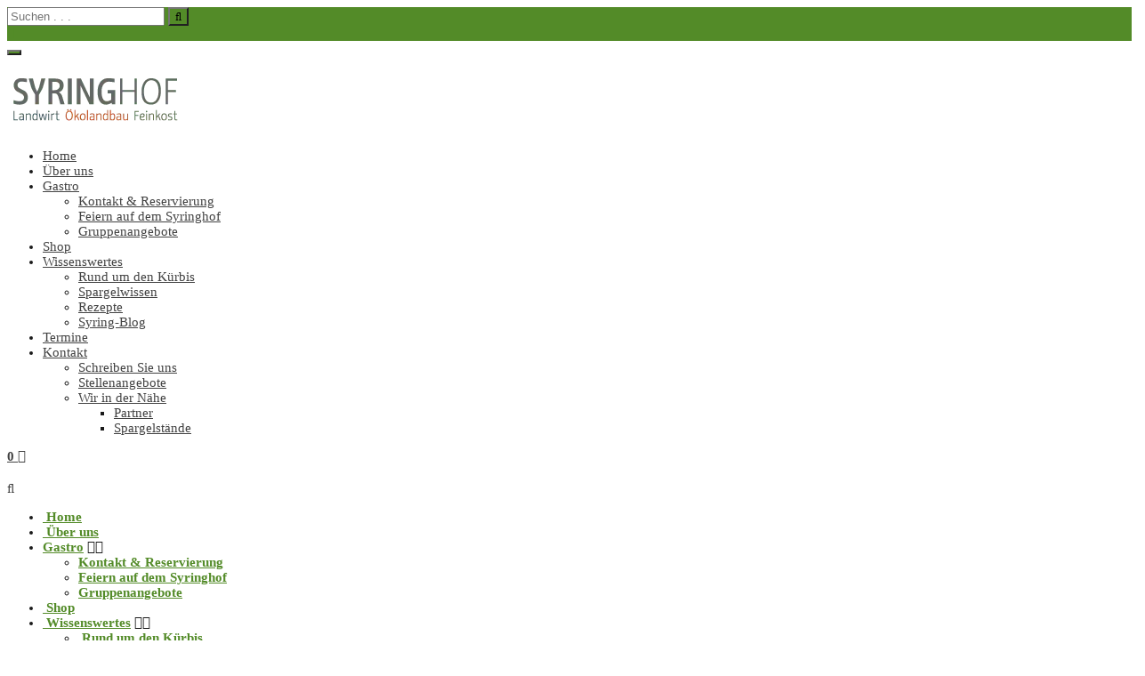

--- FILE ---
content_type: text/html; charset=UTF-8
request_url: https://www.syringhof.de/
body_size: 60385
content:
<!DOCTYPE html>
<html lang="de">

<head><script data-pagespeed-no-defer data-two-no-delay type="text/javascript" >var two_worker_data_critical_data = {"critical_data":{"critical_css":true,"critical_fonts":true}}</script><script data-pagespeed-no-defer data-two-no-delay type="text/javascript" >var two_worker_data_font = {"font":[]}</script><script data-pagespeed-no-defer data-two-no-delay type="text/javascript" >var two_worker_data_excluded_js = {"js":[]}</script><script data-pagespeed-no-defer data-two-no-delay type="text/javascript" >var two_worker_data_js = {"js":[{"inline":true,"code":"[base64]","id":"","uid":"two_696d61be309e8","exclude_blob":false,"excluded_from_delay":false},{"inline":false,"url":"https:\/\/www.syringhof.de\/wp-content\/plugins\/themeum-tweet\/assets\/js\/carousel.js","id":"themeum-tweet-js","uid":"two_696d61be30a89","exclude_blob":false,"excluded_from_delay":false},{"inline":false,"url":"https:\/\/www.syringhof.de\/wp-content\/plugins\/woocommerce\/assets\/js\/js-cookie\/js.cookie.min.js","id":"wc-js-cookie-js","uid":"two_696d61be30a9d","exclude_blob":false,"excluded_from_delay":false},{"inline":true,"code":"[base64]","id":"woocommerce-js-extra","uid":"two_696d61be30aa9","exclude_blob":false,"excluded_from_delay":false},{"inline":false,"url":"https:\/\/www.syringhof.de\/wp-content\/plugins\/woocommerce\/assets\/js\/frontend\/woocommerce.min.js","id":"woocommerce-js","uid":"two_696d61be30ab7","exclude_blob":false,"excluded_from_delay":false},{"inline":false,"url":"https:\/\/www.syringhof.de\/wp-content\/cache\/borlabs-cookie\/1\/borlabs-cookie-config-de.json.js","id":"borlabs-cookie-config-js","uid":"two_696d61be30ac6","exclude_blob":false,"excluded_from_delay":false},{"inline":false,"url":"https:\/\/www.syringhof.de\/wp-content\/plugins\/borlabs-cookie\/assets\/javascript\/borlabs-cookie-prioritize.min.js","id":"borlabs-cookie-prioritize-js","uid":"two_696d61be30ad3","exclude_blob":false,"excluded_from_delay":false},{"inline":true,"code":"","id":"","uid":"two_696d61be30ade","exclude_blob":false,"excluded_from_delay":false},{"inline":false,"url":"https:\/\/www.googletagmanager.com\/gtag\/js?id=AW-967311227","id":"","uid":"two_696d61be30aeb","exclude_blob":false,"excluded_from_delay":false},{"inline":true,"code":"[base64]","id":"","uid":"two_696d61be30af5","exclude_blob":false,"excluded_from_delay":false},{"inline":true,"code":"[base64]","id":"","uid":"two_696d61be30b05","exclude_blob":false,"excluded_from_delay":false},{"inline":true,"code":"[base64]","id":"","uid":"two_696d61be30b2a","exclude_blob":false,"excluded_from_delay":false},{"inline":true,"code":"[base64]","id":"","uid":"two_696d61be30b5b","exclude_blob":false,"excluded_from_delay":false},{"inline":true,"code":"[base64]","id":"","uid":"two_696d61be30b77","exclude_blob":false,"excluded_from_delay":false},{"inline":false,"url":"https:\/\/kunden.gastro.digital\/widgets\/elements.js","id":"","uid":"two_696d61be30b89","exclude_blob":false,"excluded_from_delay":false},{"inline":true,"code":"[base64]","id":"","uid":"two_696d61be30b9d","exclude_blob":false,"excluded_from_delay":false},{"inline":true,"code":"[base64]","id":"","uid":"two_696d61be30bae","exclude_blob":false,"excluded_from_delay":false},{"inline":true,"code":"[base64]","id":"","uid":"two_696d61be30bc1","exclude_blob":false,"excluded_from_delay":false},{"inline":true,"code":"[base64]","id":"wp-importmap","uid":"two_696d61be30bd7","exclude_blob":false,"excluded_from_delay":false},{"inline":false,"url":"https:\/\/www.syringhof.de\/wp-content\/plugins\/borlabs-cookie\/assets\/javascript\/borlabs-cookie.min.js?ver=3.3.23","id":"borlabs-cookie-core-js-module","uid":"two_696d61be30beb","exclude_blob":false,"excluded_from_delay":false},{"inline":false,"url":"https:\/\/www.syringhof.de\/wp-content\/plugins\/borlabs-cookie\/assets\/javascript\/borlabs-cookie-legacy-backward-compatibility.min.js?ver=3.3.23","id":"borlabs-cookie-legacy-backward-compatibility-js-module","uid":"two_696d61be30bff","exclude_blob":false,"excluded_from_delay":false},{"inline":true,"code":"[base64]","id":"","uid":"two_696d61be30c13","exclude_blob":false,"excluded_from_delay":false},{"inline":true,"code":"[base64]","id":"","uid":"two_696d61be30c30","exclude_blob":false,"excluded_from_delay":false},{"inline":true,"code":"[base64]","id":"","uid":"two_696d61be30c44","exclude_blob":false,"excluded_from_delay":false},{"inline":false,"url":"https:\/\/www.syringhof.de\/wp-content\/plugins\/the-events-calendar\/common\/build\/js\/user-agent.js","id":"tec-user-agent-js","uid":"two_696d61be30c59","exclude_blob":false,"excluded_from_delay":false},{"inline":false,"url":"https:\/\/www.syringhof.de\/wp-includes\/js\/dist\/hooks.min.js","id":"wp-hooks-js","uid":"two_696d61be30c6f","exclude_blob":false,"excluded_from_delay":false},{"inline":false,"url":"https:\/\/www.syringhof.de\/wp-includes\/js\/dist\/i18n.min.js","id":"wp-i18n-js","uid":"two_696d61be30c86","exclude_blob":false,"excluded_from_delay":false},{"inline":true,"code":"[base64]","id":"wp-i18n-js-after","uid":"two_696d61be30c9c","exclude_blob":false,"excluded_from_delay":false},{"inline":false,"url":"https:\/\/www.syringhof.de\/wp-content\/plugins\/contact-form-7\/includes\/swv\/js\/index.js","id":"swv-js","uid":"two_696d61be30cb1","exclude_blob":false,"excluded_from_delay":false},{"inline":true,"code":"[base64]","id":"contact-form-7-js-translations","uid":"two_696d61be30cc7","exclude_blob":false,"excluded_from_delay":false},{"inline":true,"code":"[base64]","id":"contact-form-7-js-before","uid":"two_696d61be30cdd","exclude_blob":false,"excluded_from_delay":false},{"inline":false,"url":"https:\/\/www.syringhof.de\/wp-content\/plugins\/contact-form-7\/includes\/js\/index.js","id":"contact-form-7-js","uid":"two_696d61be30cf2","exclude_blob":false,"excluded_from_delay":false},{"inline":false,"url":"https:\/\/www.syringhof.de\/wp-includes\/js\/jquery\/ui\/core.min.js","id":"jquery-ui-core-js","uid":"two_696d61be30d0d","exclude_blob":false,"excluded_from_delay":false},{"inline":false,"url":"https:\/\/www.syringhof.de\/wp-includes\/js\/jquery\/ui\/mouse.min.js","id":"jquery-ui-mouse-js","uid":"two_696d61be30d22","exclude_blob":false,"excluded_from_delay":false},{"inline":false,"url":"https:\/\/www.syringhof.de\/wp-includes\/js\/jquery\/ui\/sortable.min.js","id":"jquery-ui-sortable-js","uid":"two_696d61be30d38","exclude_blob":false,"excluded_from_delay":false},{"inline":false,"url":"https:\/\/www.syringhof.de\/wp-includes\/js\/jquery\/ui\/draggable.min.js","id":"jquery-ui-draggable-js","uid":"two_696d61be30d4f","exclude_blob":false,"excluded_from_delay":false},{"inline":false,"url":"https:\/\/www.syringhof.de\/wp-includes\/js\/jquery\/ui\/droppable.min.js","id":"jquery-ui-droppable-js","uid":"two_696d61be30d66","exclude_blob":false,"excluded_from_delay":false},{"inline":false,"url":"https:\/\/www.syringhof.de\/wp-includes\/js\/jquery\/suggest.min.js","id":"suggest-js","uid":"two_696d61be30d7d","exclude_blob":false,"excluded_from_delay":false},{"inline":true,"code":"[base64]","id":"wpurp_script_minified-js-extra","uid":"two_696d61be30d94","exclude_blob":false,"excluded_from_delay":false},{"inline":false,"url":"https:\/\/www.syringhof.de\/wp-content\/plugins\/wp-ultimate-recipe\/assets\/wpurp-public.js","id":"wpurp_script_minified-js","uid":"two_696d61be30daa","exclude_blob":false,"excluded_from_delay":false},{"inline":false,"url":"https:\/\/www.syringhof.de\/wp-content\/themes\/organic-life\/js\/bootstrap.min.js","id":"bootstrap-js","uid":"two_696d61be30dc0","exclude_blob":false,"excluded_from_delay":false},{"inline":false,"url":"https:\/\/www.syringhof.de\/wp-content\/themes\/organic-life\/js\/SmoothScroll.js","id":"smoothScroll-js","uid":"two_696d61be30dda","exclude_blob":false,"excluded_from_delay":false},{"inline":false,"url":"https:\/\/www.syringhof.de\/wp-content\/themes\/organic-life\/js\/owl.carousel.min.js","id":"owl.carousel.min-js","uid":"two_696d61be30df2","exclude_blob":false,"excluded_from_delay":false},{"inline":false,"url":"https:\/\/www.syringhof.de\/wp-content\/themes\/organic-life\/js\/wow.min.js","id":"wow.min-js","uid":"two_696d61be30e0d","exclude_blob":false,"excluded_from_delay":false},{"inline":false,"url":"https:\/\/www.syringhof.de\/wp-content\/themes\/organic-life\/lib\/vc-addons\/themeum-addons.js","id":"themeum-addons-js","uid":"two_696d61be30e24","exclude_blob":false,"excluded_from_delay":false},{"inline":false,"url":"https:\/\/www.syringhof.de\/wp-content\/themes\/organic-life\/js\/main.js","id":"main-js","uid":"two_696d61be30e3a","exclude_blob":false,"excluded_from_delay":false},{"inline":false,"url":"https:\/\/www.syringhof.de\/wp-content\/plugins\/woocommerce\/assets\/js\/sourcebuster\/sourcebuster.min.js","id":"sourcebuster-js-js","uid":"two_696d61be30e52","exclude_blob":false,"excluded_from_delay":false},{"inline":true,"code":"[base64]","id":"wc-order-attribution-js-extra","uid":"two_696d61be30e66","exclude_blob":false,"excluded_from_delay":false},{"inline":true,"code":"[base64]","id":"wc-order-attribution-js-before","uid":"two_696d61be30e7e","exclude_blob":false,"excluded_from_delay":false},{"inline":false,"url":"https:\/\/www.syringhof.de\/wp-content\/plugins\/woocommerce\/assets\/js\/frontend\/order-attribution.min.js","id":"wc-order-attribution-js","uid":"two_696d61be30e91","exclude_blob":false,"excluded_from_delay":false},{"inline":false,"url":"https:\/\/www.syringhof.de\/wp-includes\/js\/dist\/vendor\/wp-polyfill.min.js","id":"wp-polyfill-js","uid":"two_696d61be30eaa","exclude_blob":false,"excluded_from_delay":false},{"inline":false,"url":"https:\/\/www.syringhof.de\/wp-content\/plugins\/wordpress-store-locator\/public\/js\/bootstrap.min.js","id":"wordpress-store-locator-bootsrap-js","uid":"two_696d61be30ec4","exclude_blob":false,"excluded_from_delay":false},{"inline":false,"url":"https:\/\/maps.google.com\/maps\/api\/js?libraries=places&amp;key=AIzaSyB_QS45uQsBbWoWy4NsXikCnLf5L18xRwg&amp;ver=1.6.8","id":"wordpress-store-locator-gmaps-js","uid":"two_696d61be30eda","exclude_blob":false,"excluded_from_delay":false},{"inline":false,"url":"https:\/\/www.syringhof.de\/wp-content\/plugins\/wordpress-store-locator\/public\/js\/wordpress-store-locator-public-single.js","id":"wordpress-store-locator-single-js","uid":"two_696d61be30ef1","exclude_blob":false,"excluded_from_delay":false},{"inline":true,"code":"[base64]","id":"wordpress-store-locator-public-js-extra","uid":"two_696d61be30f06","exclude_blob":false,"excluded_from_delay":false},{"inline":false,"url":"https:\/\/www.syringhof.de\/wp-content\/plugins\/wordpress-store-locator\/public\/js\/wordpress-store-locator-public.js","id":"wordpress-store-locator-public-js","uid":"two_696d61be30f37","exclude_blob":false,"excluded_from_delay":false},{"inline":true,"code":"[base64]","id":"wc-cart-fragments-js-extra","uid":"two_696d61be30f4c","exclude_blob":false,"excluded_from_delay":false},{"inline":false,"url":"https:\/\/www.syringhof.de\/wp-content\/plugins\/woocommerce\/assets\/js\/frontend\/cart-fragments.min.js","id":"wc-cart-fragments-js","uid":"two_696d61be30f60","exclude_blob":false,"excluded_from_delay":false},{"inline":false,"url":"https:\/\/www.syringhof.de\/wp-content\/plugins\/js_composer\/assets\/js\/dist\/js_composer_front.min.js","id":"wpb_composer_front_js-js","uid":"two_696d61be30f75","exclude_blob":false,"excluded_from_delay":false},{"inline":true,"code":"[base64]","id":"","uid":"two_696d61be30f8f","exclude_blob":false,"excluded_from_delay":false},{"inline":true,"code":"","id":"","uid":"two_696d61be30fb6","exclude_blob":false,"excluded_from_delay":false},{"inline":true,"code":"[base64]","id":"rs-initialisation-scripts","uid":"two_696d61be30fe0","exclude_blob":false,"excluded_from_delay":false},{"inline":true,"code":"[base64]","id":"","uid":"two_696d61be31002","exclude_blob":false,"excluded_from_delay":false},{"inline":true,"code":"[base64]","id":"","uid":"two_696d61be31016","exclude_blob":false,"excluded_from_delay":false},{"inline":true,"code":"[base64]","id":"","uid":"two_696d61be3102a","exclude_blob":false,"excluded_from_delay":false},{"inline":true,"code":"[base64]","id":"","uid":"two_696d61be3103e","exclude_blob":false,"excluded_from_delay":false},{"inline":true,"code":"[base64]","id":"","uid":"two_696d61be3105c","exclude_blob":false,"excluded_from_delay":false},{"code":"[base64]","inline":true,"uid":"two_dispatchEvent_script"}]}</script><script data-pagespeed-no-defer data-two-no-delay type="text/javascript" >var two_worker_data_css = {"css":[{"url":"https:\/\/maxcdn.bootstrapcdn.com\/font-awesome\/4.5.0\/css\/font-awesome.min.css","media":"all","uid":""},{"url":"https:\/\/www.syringhof.de\/wp-content\/themes\/organic-life\/quick-style.php","media":"all","uid":""},{"url":"https:\/\/www.syringhof.de\/wp-content\/cache\/tw_optimize\/css\/two_front_page_aggregated_5031697833a1b266bf9fe4d7a52cf38e_delay.min.css?date=1768776125","media":"all","uid":""},{"url":"https:\/\/www.syringhof.de\/wp-content\/cache\/tw_optimize\/css\/two_front_page_aggregated_cde9717b0a64d4e9bba0c3df4f9f2687_delay.min.css?date=1768776125","media":"only screen and (max-width: 768px)","uid":""}]}</script><noscript><link rel="stylesheet" crossorigin="anonymous" class="two_uncritical_css_noscript" media="all" href="https://maxcdn.bootstrapcdn.com/font-awesome/4.5.0/css/font-awesome.min.css"></noscript><noscript><link rel="stylesheet" crossorigin="anonymous" class="two_uncritical_css_noscript" media="all" href="https://www.syringhof.de/wp-content/themes/organic-life/quick-style.php"></noscript><noscript><link rel="stylesheet" crossorigin="anonymous" class="two_uncritical_css_noscript" media="all" href="https://www.syringhof.de/wp-content/cache/tw_optimize/css/two_front_page_aggregated_5031697833a1b266bf9fe4d7a52cf38e_delay.min.css?date=1768776125"></noscript><noscript><link rel="stylesheet" crossorigin="anonymous" class="two_uncritical_css_noscript" media="only screen and (max-width: 768px)" href="https://www.syringhof.de/wp-content/cache/tw_optimize/css/two_front_page_aggregated_cde9717b0a64d4e9bba0c3df4f9f2687_delay.min.css?date=1768776125"></noscript>
	<meta charset="UTF-8">
	<meta name="viewport" content="width=device-width, initial-scale=1.0">
	<title>Syringhof | Genießen Sie Regionalität und Vielfalt.</title>
			<link rel="shortcut icon" href="" type="image/x-icon"/>
	
	<link rel="profile" href="http://gmpg.org/xfn/11">
	<link rel="pingback" href="https://www.syringhof.de/xmlrpc.php">
	<!--[if lt IE 9]>
	<script src="https://www.syringhof.de/wp-content/themes/organic-life/js/html5.js"></script>
	<![endif]-->
	<script data-pagespeed-no-defer data-two-no-delay type="text/javascript">window.addEventListener("load",function(){window.two_page_loaded=true;});function logLoaded(){console.log("window is loaded");}
(function listen(){if(window.two_page_loaded){logLoaded();}else{console.log("window is notLoaded");window.setTimeout(listen,50);}})();function applyElementorControllers(){if(!window.elementorFrontend)return;window.elementorFrontend.init()}
function applyViewCss(cssUrl){if(!cssUrl)return;const cssNode=document.createElement('link');cssNode.setAttribute("href",cssUrl);cssNode.setAttribute("rel","stylesheet");cssNode.setAttribute("type","text/css");document.head.appendChild(cssNode);}
var two_scripts_load=true;var two_load_delayed_javascript=function(event){if(two_scripts_load){two_scripts_load=false;two_connect_script(0);if(typeof two_delay_custom_js_new=="object"){document.dispatchEvent(two_delay_custom_js_new)}
window.two_delayed_loading_events.forEach(function(event){console.log("removed event listener");document.removeEventListener(event,two_load_delayed_javascript,false)});}};function two_loading_events(event){setTimeout(function(event){return function(){var t=function(eventType,elementClientX,elementClientY){var _event=new Event(eventType,{bubbles:true,cancelable:true});if(eventType==="click"){_event.clientX=elementClientX;_event.clientY=elementClientY}else{_event.touches=[{clientX:elementClientX,clientY:elementClientY}]}
return _event};var element;if(event&&event.type==="touchend"){var touch=event.changedTouches[0];element=document.elementFromPoint(touch.clientX,touch.clientY);element.dispatchEvent(t('touchstart',touch.clientX,touch.clientY));element.dispatchEvent(t('touchend',touch.clientX,touch.clientY));element.dispatchEvent(t('click',touch.clientX,touch.clientY));}else if(event&&event.type==="click"){element=document.elementFromPoint(event.clientX,event.clientY);element.dispatchEvent(t(event.type,event.clientX,event.clientY));}}}(event),150);}</script><script data-pagespeed-no-defer data-two-no-delay type="text/javascript">window.two_delayed_loading_attribute="data-twodelayedjs";window.two_delayed_js_load_libs_first="";window.two_delayed_loading_events=["mousemove","click","keydown","wheel","touchmove","touchend"];window.two_event_listeners=[];</script><script data-pagespeed-no-defer data-two-no-delay type="text/javascript">document.onreadystatechange=function(){if(document.readyState==="interactive"){if(window.two_delayed_loading_attribute!==undefined){window.two_delayed_loading_events.forEach(function(ev){window.two_event_listeners[ev]=document.addEventListener(ev,two_load_delayed_javascript,{passive:false})});}
if(window.two_delayed_loading_attribute_css!==undefined){window.two_delayed_loading_events_css.forEach(function(ev){window.two_event_listeners_css[ev]=document.addEventListener(ev,two_load_delayed_css,{passive:false})});}
if(window.two_load_delayed_iframe!==undefined){window.two_delayed_loading_iframe_events.forEach(function(ev){window.two_iframe_event_listeners[ev]=document.addEventListener(ev,two_load_delayed_iframe,{passive:false})});}}}</script><meta name='robots' content='index, follow, max-image-preview:large, max-snippet:-1, max-video-preview:-1' />

	<!-- This site is optimized with the Yoast SEO plugin v26.7 - https://yoast.com/wordpress/plugins/seo/ -->
	<meta name="description" content="Erleben Sie die Kürbiszeit auf dem Syringhof, Ihrem Spezialisten für Ölkürbisse aus Brandenburg. Seit 1991 kombinieren wir Tradition und Innovation, um Ihnen beste Bio-Produkte aus eigenem Anbau zu bieten. Entdecken Sie unsere Werte – Regionalität, Ehrlichkeit, Wertschätzung, Struktur und Engagement – und genießen Sie die Vielfalt des steirischen Ölkürbisses. Besuchen Sie uns im September und lassen Sie sich von unseren hochwertigen Produkten begeistern" />
	<link rel="canonical" href="https://www.syringhof.de/" />
	<meta property="og:locale" content="de_DE" />
	<meta property="og:type" content="website" />
	<meta property="og:title" content="Genießen Sie Regionalität und Vielfalt | Syring Hof in Beelitz" />
	<meta property="og:description" content="Erleben Sie die Kürbiszeit auf dem Syringhof, Ihrem Spezialisten für Ölkürbisse aus Brandenburg. Seit 1991 kombinieren wir Tradition und Innovation, um Ihnen beste Bio-Produkte aus eigenem Anbau zu bieten. Entdecken Sie unsere Werte – Regionalität, Ehrlichkeit, Wertschätzung, Struktur und Engagement – und genießen Sie die Vielfalt des steirischen Ölkürbisses. Besuchen Sie uns im September und lassen Sie sich von unseren hochwertigen Produkten begeistern" />
	<meta property="og:url" content="https://www.syringhof.de/" />
	<meta property="og:site_name" content="Syringhof" />
	<meta property="article:modified_time" content="2025-12-19T08:19:58+00:00" />
	<meta name="twitter:card" content="summary_large_image" />
	<!-- / Yoast SEO plugin. -->


<link rel='dns-prefetch' href='//maps.google.com' />
<link rel='dns-prefetch' href='//maxcdn.bootstrapcdn.com' />


<link rel="alternate" type="application/rss+xml" title="Syringhof &raquo; Feed" href="https://www.syringhof.de/feed/" />
<link rel="alternate" type="application/rss+xml" title="Syringhof &raquo; Kommentar-Feed" href="https://www.syringhof.de/comments/feed/" />
<link rel="alternate" type="text/calendar" title="Syringhof &raquo; iCal Feed" href="https://www.syringhof.de/veranstaltungen/?ical=1" />
<link rel="alternate" title="oEmbed (JSON)" type="application/json+oembed" href="https://www.syringhof.de/wp-json/oembed/1.0/embed?url=https%3A%2F%2Fwww.syringhof.de%2F" />
<link rel="alternate" title="oEmbed (XML)" type="text/xml+oembed" href="https://www.syringhof.de/wp-json/oembed/1.0/embed?url=https%3A%2F%2Fwww.syringhof.de%2F&#038;format=xml" />
<script data-two_delay_src='inline' data-two_delay_id="two_696d61be309e8"></script>





























<link rel='stylesheet' id='borlabs-cookie-custom-css' href='https://www.syringhof.de/wp-content/cache/tw_optimize/css/two_front_page_minified_borlabs-cookie-1-de.min.css' type='text/css' media='all' />



<link data-borlabs-cookie-style-blocker-id="google-fonts" rel="preload" as="style" data-borlabs-cookie-style-blocker-href="//www.syringhof.de/wp-content/uploads/omgf/google-fonts/google-fonts.css?ver=1699536056" /><noscript><link data-borlabs-cookie-style-blocker-id="google-fonts" rel="stylesheet" data-borlabs-cookie-style-blocker-href="//www.syringhof.de/wp-content/uploads/omgf/google-fonts/google-fonts.css?ver=1699536056" /></noscript><link data-borlabs-cookie-style-blocker-id="google-fonts" rel="preload" as="style" data-borlabs-cookie-style-blocker-href="//www.syringhof.de/wp-content/uploads/omgf/google-fonts/google-fonts.css?ver=1699536056" /><noscript><link data-borlabs-cookie-style-blocker-id="google-fonts" rel="stylesheet" data-borlabs-cookie-style-blocker-href="//www.syringhof.de/wp-content/uploads/omgf/google-fonts/google-fonts.css?ver=1699536056" /></noscript><script type="text/javascript" src="https://www.syringhof.de/wp-includes/js/jquery/jquery.min.js" id="jquery-core-js"></script>
<script type="text/javascript" src="https://www.syringhof.de/wp-includes/js/jquery/jquery-migrate.min.js" id="jquery-migrate-js"></script>
<script data-two_delay_id="two_696d61be30a89" type="text/javascript" data-two_delay_src="https://www.syringhof.de/wp-content/plugins/themeum-tweet/assets/js/carousel.js" id="themeum-tweet-js"></script>
<script type="text/javascript" src="https://www.syringhof.de/wp-content/plugins/woocommerce/assets/js/jquery-blockui/jquery.blockUI.min.js" id="wc-jquery-blockui-js" defer="defer" data-wp-strategy="defer"></script>
<script data-two_delay_id="two_696d61be30a9d" type="text/javascript" data-two_delay_src="https://www.syringhof.de/wp-content/plugins/woocommerce/assets/js/js-cookie/js.cookie.min.js" id="wc-js-cookie-js" defer="defer" data-wp-strategy="defer"></script>
<script data-two_delay_src='inline' data-two_delay_id="two_696d61be30aa9" type="text/javascript" id="woocommerce-js-extra"></script>
<script data-two_delay_id="two_696d61be30ab7" type="text/javascript" data-two_delay_src="https://www.syringhof.de/wp-content/plugins/woocommerce/assets/js/frontend/woocommerce.min.js" id="woocommerce-js" defer="defer" data-wp-strategy="defer"></script>
<script type="text/javascript" src="https://www.syringhof.de/wp-content/plugins/woocommerce/assets/js/prettyPhoto/jquery.prettyPhoto.min.js" id="wc-prettyPhoto-js" defer="defer" data-wp-strategy="defer"></script>
<script data-two_delay_id="two_696d61be30ac6" data-no-optimize="1" data-no-minify="1" data-cfasync="false" type="text/javascript" data-two_delay_src="https://www.syringhof.de/wp-content/cache/borlabs-cookie/1/borlabs-cookie-config-de.json.js" id="borlabs-cookie-config-js"></script>
<script data-two_delay_id="two_696d61be30ad3" data-no-optimize="1" data-no-minify="1" data-cfasync="false" type="text/javascript" data-two_delay_src="https://www.syringhof.de/wp-content/plugins/borlabs-cookie/assets/javascript/borlabs-cookie-prioritize.min.js" id="borlabs-cookie-prioritize-js"></script>
<script data-two_delay_src='inline' data-two_delay_id="two_696d61be30ade"></script><link rel="https://api.w.org/" href="https://www.syringhof.de/wp-json/" /><link rel="alternate" title="JSON" type="application/json" href="https://www.syringhof.de/wp-json/wp/v2/pages/3415" /><link rel="EditURI" type="application/rsd+xml" title="RSD" href="https://www.syringhof.de/xmlrpc.php?rsd" />
<meta name="generator" content="WordPress 6.9" />
<meta name="generator" content="WooCommerce 10.4.3" />
<link rel='shortlink' href='https://www.syringhof.de/' />
<meta name="generator" content="Redux 4.5.10" /><!-- Google tag (gtag.js) -->
<script data-two_delay_id="two_696d61be30aeb" async data-two_delay_src="https://www.googletagmanager.com/gtag/js?id=AW-967311227"></script>
<script data-two_delay_src='inline' data-two_delay_id="two_696d61be30af5"></script>

<!-- Google Tag Manager -->
<script data-borlabs-cookie-script-blocker-id='google-tag-manager' type='text/template'>(function(w,d,s,l,i){w[l]=w[l]||[];w[l].push({'gtm.start':
new Date().getTime(),event:'gtm.js'});var f=d.getElementsByTagName(s)[0],
j=d.createElement(s),dl=l!='dataLayer'?'&l='+l:'';j.async=true;j.src=
'https://www.googletagmanager.com/gtm.js?id='+i+dl;f.parentNode.insertBefore(j,f);
})(window,document,'script','dataLayer','GTM-WSJRSJN8');</script>
<!-- End Google Tag Manager --><meta name="ti-site-data" content="eyJyIjoiMTowITc6MCEzMDowIiwibyI6Imh0dHBzOlwvXC93d3cuc3lyaW5naG9mLmRlXC93cC1hZG1pblwvYWRtaW4tYWpheC5waHA/YWN0aW9uPXRpX29ubGluZV91c2Vyc19nb29nbGUmYW1wO3A9JTJGJmFtcDtfd3Bub25jZT0yODYxZmZlZGU3In0=" /><meta name="tec-api-version" content="v1"><meta name="tec-api-origin" content="https://www.syringhof.de"><link rel="alternate" href="https://www.syringhof.de/wp-json/tribe/events/v1/" />
        <script data-two_delay_src='inline' data-two_delay_id="two_696d61be30b05" type="text/javascript"></script>

			<noscript><style>.woocommerce-product-gallery{ opacity: 1 !important; }</style></noscript>
	
<!-- Schema & Structured Data For WP v1.54.1 - -->
<script type="application/ld+json" class="saswp-schema-markup-output">
[{"@context":"https:\/\/schema.org\/","@graph":[{"@context":"https:\/\/schema.org\/","@type":"SiteNavigationElement","@id":"https:\/\/www.syringhof.de\/#home","name":"Home","url":"https:\/\/www.syringhof.de\/"},{"@context":"https:\/\/schema.org\/","@type":"SiteNavigationElement","@id":"https:\/\/www.syringhof.de\/#ueber-uns","name":"\u00dcber uns","url":"https:\/\/www.syringhof.de\/ueber-uns\/"},{"@context":"https:\/\/schema.org\/","@type":"SiteNavigationElement","@id":"https:\/\/www.syringhof.de\/#kontakt-reservierung","name":"Kontakt &amp; Reservierung","url":"https:\/\/www.syringhof.de\/kontakt-reservierung\/"},{"@context":"https:\/\/schema.org\/","@type":"SiteNavigationElement","@id":"https:\/\/www.syringhof.de\/#feiern-auf-dem-syringhof","name":"Feiern auf dem Syringhof","url":"https:\/\/www.syringhof.de\/feiern-auf-dem-syringhof\/"},{"@context":"https:\/\/schema.org\/","@type":"SiteNavigationElement","@id":"https:\/\/www.syringhof.de\/#gruppenangebote","name":"Gruppenangebote","url":"https:\/\/www.syringhof.de\/gruppenangebote\/"},{"@context":"https:\/\/schema.org\/","@type":"SiteNavigationElement","@id":"https:\/\/www.syringhof.de\/#shop","name":"Shop","url":"https:\/\/www.syringhof.de\/shop\/"},{"@context":"https:\/\/schema.org\/","@type":"SiteNavigationElement","@id":"https:\/\/www.syringhof.de\/#rund-um-den-kuerbis","name":"Rund um den K\u00fcrbis","url":"https:\/\/www.syringhof.de\/rund-um-den-kuerbis\/"},{"@context":"https:\/\/schema.org\/","@type":"SiteNavigationElement","@id":"https:\/\/www.syringhof.de\/#spargelwissen","name":"Spargelwissen","url":"https:\/\/www.syringhof.de\/spargelwissen\/"},{"@context":"https:\/\/schema.org\/","@type":"SiteNavigationElement","@id":"https:\/\/www.syringhof.de\/#rezepte","name":"Rezepte","url":"https:\/\/www.syringhof.de\/rezepte\/"},{"@context":"https:\/\/schema.org\/","@type":"SiteNavigationElement","@id":"https:\/\/www.syringhof.de\/#syring-blog","name":"Syring-Blog","url":"https:\/\/www.syringhof.de\/category\/syring-blog\/"},{"@context":"https:\/\/schema.org\/","@type":"SiteNavigationElement","@id":"https:\/\/www.syringhof.de\/#termine","name":"Termine","url":"https:\/\/www.syringhof.de\/veranstaltungen\/"},{"@context":"https:\/\/schema.org\/","@type":"SiteNavigationElement","@id":"https:\/\/www.syringhof.de\/#schreiben-sie-uns","name":"Schreiben Sie uns","url":"https:\/\/www.syringhof.de\/kontakt\/"},{"@context":"https:\/\/schema.org\/","@type":"SiteNavigationElement","@id":"https:\/\/www.syringhof.de\/#stellenangebote","name":"Stellenangebote","url":"https:\/\/www.syringhof.de\/bewerben-sie-sich\/"},{"@context":"https:\/\/schema.org\/","@type":"SiteNavigationElement","@id":"https:\/\/www.syringhof.de\/#partner","name":"Partner","url":"https:\/\/www.syringhof.de\/partner\/"},{"@context":"https:\/\/schema.org\/","@type":"SiteNavigationElement","@id":"https:\/\/www.syringhof.de\/#spargelstaende","name":"Spargelst\u00e4nde","url":"https:\/\/www.syringhof.de\/spargelstaende\/"}]},

{"@context":"https:\/\/schema.org\/","@type":"WebSite","@id":"https:\/\/www.syringhof.de#website","headline":"Syringhof","name":"Syringhof","description":"Erleben Sie die K\u00fcrbiszeit auf dem Syringhof, Ihrem Spezialisten f\u00fcr \u00d6lk\u00fcrbisse aus Brandenburg. Seit 1991 kombinieren wir Tradition und Innovation, um Ihnen beste Bio-Produkte aus eigenem Anbau zu bieten. Entdecken Sie unsere Werte \u2013 Regionalit\u00e4t, Ehrlichkeit, Wertsch\u00e4tzung, Struktur und Engagement \u2013 und genie\u00dfen Sie die Vielfalt des steirischen \u00d6lk\u00fcrbisses. Besuchen Sie uns im September und lassen Sie sich von unseren hochwertigen Produkten begeistern","url":"https:\/\/www.syringhof.de","potentialAction":{"@type":"SearchAction","target":"https:\/\/www.syringhof.de?s={search_term_string}","query-input":"required name=search_term_string"}},

{"@context":"https:\/\/schema.org\/","@type":"WorkersUnion","@id":"https:\/\/www.syringhof.de#Organization","name":"Syringhof - Aus Liebe zur Region","url":"https:\/\/www.syringhof.de","sameAs":[],"legalName":"Syringhof-Feinkost","logo":{"@type":"ImageObject","url":"https:\/\/www.syringhof.de\/wp-content\/uploads\/2018\/02\/cropped-Logo-SYRINGHOF_allgemein_oekobetrieb_regionaleprodukte.png","width":"512","height":"512"},"contactPoint":{"@type":"ContactPoint","contactType":"sales","telephone":"+4933204-63800","url":"https:\/\/www.syringhof.de\/impressum\/"}}]
</script>

<script data-two_delay_src='inline' data-two_delay_id="two_696d61be30b2a" data-borlabs-cookie-script-blocker-ignore></script><meta name="generator" content="Powered by WPBakery Page Builder - drag and drop page builder for WordPress."/>
<meta name="generator" content="Powered by Slider Revolution 6.7.29 - responsive, Mobile-Friendly Slider Plugin for WordPress with comfortable drag and drop interface." />
<link rel="icon" href="https://www.syringhof.de/wp-content/uploads/2018/02/cropped-Logo-SYRINGHOF_allgemein_oekobetrieb_regionaleprodukte-32x32.png" sizes="32x32" />
<link rel="icon" href="https://www.syringhof.de/wp-content/uploads/2018/02/cropped-Logo-SYRINGHOF_allgemein_oekobetrieb_regionaleprodukte-192x192.png" sizes="192x192" />
<link rel="apple-touch-icon" href="https://www.syringhof.de/wp-content/uploads/2018/02/cropped-Logo-SYRINGHOF_allgemein_oekobetrieb_regionaleprodukte-180x180.png" />
<meta name="msapplication-TileImage" content="https://www.syringhof.de/wp-content/uploads/2018/02/cropped-Logo-SYRINGHOF_allgemein_oekobetrieb_regionaleprodukte-270x270.png" />
<script data-two_delay_src='inline' data-two_delay_id="two_696d61be30b5b"></script>
		
		<noscript><style> .wpb_animate_when_almost_visible { opacity: 1; }</style></noscript>


<style id='two_critical_bg' class='two_critical_bg'>/* Autogenerated by 10Web Booster plugin*/

                    @media (min-width: 320px) and (max-width: 480px) { 
 
.vc_custom_1527603358278:not(.two_bg) {  background-image: url(data:image/svg+xml,%3Csvg%20xmlns=%22http://www.w3.org/2000/svg%22%20viewBox=%220%200%20%20%22%3E%3C/svg%3E#}https://www.syringhof.de/wp-content/uploads/2018/03/syring_hof_bio_olivenoel-768x512.jpg) !important } }</style><style class="two_critical_css" type="text/css">img:is([sizes="auto" i],[sizes^="auto," i]){contain-intrinsic-size:3000px 1500px}ol,ul{box-sizing:border-box}.editor-styles-wrapper,.entry-content{counter-reset:footnotes}:root{--wp--preset--font-size--normal:16px;--wp--preset--font-size--huge:42px}.screen-reader-text{border:0;clip:rect(1px,1px,1px,1px);clip-path:inset(50%);height:1px;margin:-1px;overflow:hidden;padding:0;position:absolute;width:1px;word-wrap:normal!important}html :where([style*=border-width]){border-style:solid}:where(figure){margin:0 0 1em}:root{--wp--preset--aspect-ratio--square:1;--wp--preset--aspect-ratio--4-3:4/3;--wp--preset--aspect-ratio--3-4:3/4;--wp--preset--aspect-ratio--3-2:3/2;--wp--preset--aspect-ratio--2-3:2/3;--wp--preset--aspect-ratio--16-9:16/9;--wp--preset--aspect-ratio--9-16:9/16;--wp--preset--color--black:#000000;--wp--preset--color--cyan-bluish-gray:#abb8c3;--wp--preset--color--white:#ffffff;--wp--preset--color--pale-pink:#f78da7;--wp--preset--color--vivid-red:#cf2e2e;--wp--preset--color--luminous-vivid-orange:#ff6900;--wp--preset--color--luminous-vivid-amber:#fcb900;--wp--preset--color--light-green-cyan:#7bdcb5;--wp--preset--color--vivid-green-cyan:#00d084;--wp--preset--color--pale-cyan-blue:#8ed1fc;--wp--preset--color--vivid-cyan-blue:#0693e3;--wp--preset--color--vivid-purple:#9b51e0;--wp--preset--gradient--vivid-cyan-blue-to-vivid-purple:linear-gradient(135deg,rgba(6,147,227,1) 0%,rgb(155,81,224) 100%);--wp--preset--gradient--light-green-cyan-to-vivid-green-cyan:linear-gradient(135deg,rgb(122,220,180) 0%,rgb(0,208,130) 100%);--wp--preset--gradient--luminous-vivid-amber-to-luminous-vivid-orange:linear-gradient(135deg,rgba(252,185,0,1) 0%,rgba(255,105,0,1) 100%);--wp--preset--gradient--luminous-vivid-orange-to-vivid-red:linear-gradient(135deg,rgba(255,105,0,1) 0%,rgb(207,46,46) 100%);--wp--preset--gradient--very-light-gray-to-cyan-bluish-gray:linear-gradient(135deg,rgb(238,238,238) 0%,rgb(169,184,195) 100%);--wp--preset--gradient--cool-to-warm-spectrum:linear-gradient(135deg,rgb(74,234,220) 0%,rgb(151,120,209) 20%,rgb(207,42,186) 40%,rgb(238,44,130) 60%,rgb(251,105,98) 80%,rgb(254,248,76) 100%);--wp--preset--gradient--blush-light-purple:linear-gradient(135deg,rgb(255,206,236) 0%,rgb(152,150,240) 100%);--wp--preset--gradient--blush-bordeaux:linear-gradient(135deg,rgb(254,205,165) 0%,rgb(254,45,45) 50%,rgb(107,0,62) 100%);--wp--preset--gradient--luminous-dusk:linear-gradient(135deg,rgb(255,203,112) 0%,rgb(199,81,192) 50%,rgb(65,88,208) 100%);--wp--preset--gradient--pale-ocean:linear-gradient(135deg,rgb(255,245,203) 0%,rgb(182,227,212) 50%,rgb(51,167,181) 100%);--wp--preset--gradient--electric-grass:linear-gradient(135deg,rgb(202,248,128) 0%,rgb(113,206,126) 100%);--wp--preset--gradient--midnight:linear-gradient(135deg,rgb(2,3,129) 0%,rgb(40,116,252) 100%);--wp--preset--font-size--small:13px;--wp--preset--font-size--medium:20px;--wp--preset--font-size--large:36px;--wp--preset--font-size--x-large:42px;--wp--preset--font-family--inter:"Inter", sans-serif;--wp--preset--font-family--cardo:Cardo;--wp--preset--spacing--20:0.44rem;--wp--preset--spacing--30:0.67rem;--wp--preset--spacing--40:1rem;--wp--preset--spacing--50:1.5rem;--wp--preset--spacing--60:2.25rem;--wp--preset--spacing--70:3.38rem;--wp--preset--spacing--80:5.06rem;--wp--preset--shadow--natural:6px 6px 9px rgba(0, 0, 0, 0.2);--wp--preset--shadow--deep:12px 12px 50px rgba(0, 0, 0, 0.4);--wp--preset--shadow--sharp:6px 6px 0px rgba(0, 0, 0, 0.2);--wp--preset--shadow--outlined:6px 6px 0px -3px rgba(255, 255, 255, 1), 6px 6px rgba(0, 0, 0, 1);--wp--preset--shadow--crisp:6px 6px 0px rgba(0, 0, 0, 1)}:root{--woocommerce:#720eec;--wc-green:#7ad03a;--wc-red:#a00;--wc-orange:#ffba00;--wc-blue:#2ea2cc;--wc-primary:#720eec;--wc-primary-text:#fcfbfe;--wc-secondary:#e9e6ed;--wc-secondary-text:#515151;--wc-highlight:#958e09;--wc-highligh-text:white;--wc-content-bg:#fff;--wc-subtext:#767676;--wc-form-border-color:rgba(32, 7, 7, 0.8);--wc-form-border-radius:4px;--wc-form-border-width:1px}.woocommerce img,.woocommerce-page img{height:auto;max-width:100%}.woocommerce ul.products,.woocommerce-page ul.products{clear:both}.woocommerce ul.products::after,.woocommerce ul.products::before,.woocommerce-page ul.products::after,.woocommerce-page ul.products::before{content:" ";display:table}.woocommerce ul.products::after,.woocommerce-page ul.products::after{clear:both}.woocommerce ul.products li.product,.woocommerce-page ul.products li.product{float:left;margin:0 3.8% 2.992em 0;padding:0;position:relative;width:22.05%;margin-left:0}.woocommerce ul.products li.first,.woocommerce-page ul.products li.first{clear:both}.woocommerce ul.products li.last,.woocommerce-page ul.products li.last{margin-right:0}@media only screen and (max-width:768px){:root{--woocommerce:#720eec;--wc-green:#7ad03a;--wc-red:#a00;--wc-orange:#ffba00;--wc-blue:#2ea2cc;--wc-primary:#720eec;--wc-primary-text:#fcfbfe;--wc-secondary:#e9e6ed;--wc-secondary-text:#515151;--wc-highlight:#958e09;--wc-highligh-text:white;--wc-content-bg:#fff;--wc-subtext:#767676;--wc-form-border-color:rgba(32, 7, 7, 0.8);--wc-form-border-radius:4px;--wc-form-border-width:1px}}i.fa{-moz-transition:all 0.2s linear;-webkit-transition:all 0.2s linear;transition:all 0.2s linear}.fa{display:inline-block;font:normal normal normal 14px/1 FontAwesome;font-size:inherit;text-rendering:auto;-webkit-font-smoothing:antialiased;-moz-osx-font-smoothing:grayscale}.pull-left{float:left}.fa-search:before{content:"\f002"}.fa-shopping-cart:before{content:"\f07a"}.fa{display:inline-block;font:normal normal normal 14px/1 FontAwesome;font-size:inherit;text-rendering:auto;-webkit-font-smoothing:antialiased;-moz-osx-font-smoothing:grayscale}.pull-left{float:left}.fa-search:before{content:"\f002"}.fa-shopping-cart:before{content:"\f07a"}#main-menu .nav>li>a:before,#main-menu .nav>li.active>a:before{background-color:#548b29}.style-title1{display:inline-block;text-transform:inherit;letter-spacing:inherit}#bottom{background:url(data:image/svg+xml,%3Csvg%20xmlns=%22http://www.w3.org/2000/svg%22%20viewBox=%220%200%20%20%22%3E%3C/svg%3E#}https://www.syringhof.de/wp-content/uploads/2018/03/hof_syring_bg_3.jpg?id=3584)!important}#bottom>div>div>div{background:rgb(255 255 255 / .8196078431372549);padding:50px}input[type="submit"],button,.single-post .post-navigation,.widget .nav,.book_wrapper a.btn-download,.btn-common,.profile-tab ul.nav-tabs>li>a:hover,.profile-tab ul.nav-tabs>li.active>a,.profile-tab ul.nav-tabs>li.active>a:hover,.profile-tab ul.nav-tabs>li.active>a:focus,.pagination>.active>a,.pagination>.active>span,.pagination>.active>a:hover,.pagination>.active>span:hover,.pagination>.active>a:focus,.pagination>.active>span:focus,.pagination>li>a:hover,.pagination>li>span:hover,.pagination>li>a:focus,.pagination>li>span:focus,.single-post .post-navigation .post-controller .previous-post a,.single-post .post-navigation .post-controller .next-post a,.post-content.media .post-format i,#searchform .btn-search,#blog-gallery-slider .carousel-control.left,#blog-gallery-slider .carousel-control.right,.featured-image .entry-date,.entry-header .no-image,.format-no-image .entry-date,.woocommerce span.onsale,.woocommerce-page span.onsale,.product-thumbnail-outer .addtocart-btn,.woocommerce .quantity .minus,.woocommerce-page .quantity .minus,.woocommerce #content .quantity .minus,.woocommerce-page #content .quantity .minus,.woocommerce .quantity .plus,.woocommerce-page .quantity .plus,.woocommerce #content .quantity .plus,.woocommerce-page #content .quantity .plus,.woocommerce-tabs .nav-tabs>li.active>a,.woocommerce-tabs .nav-tabs>li.active>a:hover,.woocommerce-tabs .nav-tabs>li.active>a:focus,.woocommerce-tabs .nav>li>a:hover,.woocommerce-tabs .nav>li>a:focus,.woocommerce .woocommerce-message,.woocommerce-page .woocommerce-message,.woocommerce .woocommerce-info,.woocommerce-page .woocommerce-info,.features-list,.feature-img-wrapper,.map-content,.pricing-plan .plan-price,.page-template-homepage-php .header #main-menu .nav>li>a:before,.page-template-homepage-php .header #main-menu .nav>li.active>a:before,#main-menu .nav>li>ul li a:before,#main-menu .nav>li>ul li.active a:before,.review-image-wrapper .comments a,.testimonial-carousel-control:hover,.themeum_button_shortcode:hover,.span-title2:before,.portfolio-filter li a:before,.thumb-overlay a,.portfolio-title:after,.box-content .box-btn:hover,.list.list-number-background li:before,.drop-cap:first-letter,.wpb_content_element .wpb_tour_tabs_wrapper .wpb_tabs_nav a:hover,.wpb_content_element .wpb_tour_tabs_wrapper .wpb_tabs_nav .ui-tabs-active a,.subtitle h2::after,.tribe-events-page-title::after,.tribe-events-calendar th,.tribe-events-calendar td.tribe-events-present div[id*=tribe-events-daynum-],#tribe-events .tribe-events-button,.tribe-events-button,.wpb_wrapper .wpb_accordion .wpb_accordion_wrapper .wpb_accordion_header.ui-accordion-header-active,.load-more,.product-thumbnail-outer:after,.product-thumbnail-outer:before,.product-thumbnail-outer-inner:after,.product-thumbnail-outer-inner:before,.btn-pricing,.calender-date,.home-search,#single-portfolio .previous-post a:hover,#single-portfolio .next-post a:hover,.woocommerce .widget_price_filter .price_slider_wrapper .ui-widget-content,.woocommerce-page .widget_price_filter .price_slider_wrapper .ui-widget-content{background-color:#538B28!important}.style-title1:after,.review-item-text .entry-title a,.testimonial-carousel-control,.box-content .box-btn:hover,.wpb_content_element .wpb_tour_tabs_wrapper .wpb_tabs_nav a:hover,.wpb_content_element .wpb_tour_tabs_wrapper .wpb_tabs_nav .ui-tabs-active a,.widget h3.widget_title,.entry-title.blog-entry-title,.bottom-widget .widget h3.widget_title:after,.widget .tagcloud a:hover,.themeum_button_shortcode:hover,#single-portfolio .previous-post a,#single-portfolio .next-post a,.woocommerce .widget_price_filter .ui-slider .ui-slider-handle,.woocommerce-page .widget_price_filter .ui-slider .ui-slider-handle{border-color:#538B28!important}a,#mobile-menu ul li:hover>a,#mobile-menu ul li.active>a,span.badge,.comingsoon .social-share ul li a:hover,#comingsoon-countdown .countdown-period,.widget .nav>li.active>a,.widget .nav>li:hover>a,.widget.widget_mc4wp_widget .button i,.navbar-main .dropdown-menu>li>a:hover,.navbar-main .dropdown-menu>li>a:focus,.widget.widget_mc4wp_widget h3:before,.widget .tagcloud a:hover,.widget caption,.widget thead th,.footer-menu>li>a:hover,.entry-link h4,.post-content.media h2.entry-title a:hover,.widget.widget_rss ul li a,.widget.widget_recent_comments ul li a,.subtitle h2,h2.tribe-events-page-title,.entry-qoute blockquote small,.format-link .entry-link h4,.comments-title,#respond .comment-reply-title,.comment-list .comment-body .comment-author,.entry-meta ul li a,.widget-blog-posts .entry-title a:hover,.widget ul li a:hover,.organic-testimonial .testimonial-desc i,.woocommerce .star-rating,#main-menu .sub-menu li.active>a,.testimonial-carousel-control,.list-circle ul li:before,.list-star ul li:before,.author-company,.themeum-feature-box.feature-box-shop,#main-menu .sub-menu li:hover>a,.entry-link h4,a,.comingsoon .social-share ul li a:hover,.format-link .entry-header,#comingsoon-countdown .countdown-period,.widget .nav>li.active>a,.widget .nav>li:hover>a,.widget.widget_mc4wp_widget .button i,.navbar-main .dropdown-menu>li>a:hover,.navbar-main .dropdown-menu>li>a:focus,.widget.widget_mc4wp_widget h3:before,.widget .tagcloud a:hover,.widget caption,.widget thead th,.footer-menu>li>a:hover,.woocommerce-page #content div.product p.price{color:#538B28}.wpb_wrapper .wpb_accordion .wpb_accordion_wrapper .ui-state-active .ui-icon,.btn-commom:hover,.product-thumbnail-outer .addtocart-btn:before,a.load-more:hover,.featured .pricing-plan .plan-title{background-color:#6AB530!important}.header{background:#FFF}#main-menu .nav>li>a,#navigation .woo-cart>a,.cart-busket .home-search-btn a{color:#424242}#main-menu .nav>li ul{background-color:#FFF}.copyright{color:#FFF}#footer{padding-top:30px}#footer{padding-bottom:30px}.header{margin-top:0}.header{margin-bottom:30px}#footer{background:#538B28}body div.brlbs-cmpnt-container a,body div.brlbs-cmpnt-container abbr,body div.brlbs-cmpnt-container acronym,body div.brlbs-cmpnt-container address,body div.brlbs-cmpnt-container applet,body div.brlbs-cmpnt-container article,body div.brlbs-cmpnt-container aside,body div.brlbs-cmpnt-container audio,body div.brlbs-cmpnt-container b,body div.brlbs-cmpnt-container big,body div.brlbs-cmpnt-container blockquote,body div.brlbs-cmpnt-container canvas,body div.brlbs-cmpnt-container caption,body div.brlbs-cmpnt-container center,body div.brlbs-cmpnt-container cite,body div.brlbs-cmpnt-container code,body div.brlbs-cmpnt-container dd,body div.brlbs-cmpnt-container del,body div.brlbs-cmpnt-container details,body div.brlbs-cmpnt-container dfn,body div.brlbs-cmpnt-container div,body div.brlbs-cmpnt-container dl,body div.brlbs-cmpnt-container dt,body div.brlbs-cmpnt-container em,body div.brlbs-cmpnt-container embed,body div.brlbs-cmpnt-container fieldset,body div.brlbs-cmpnt-container figcaption,body div.brlbs-cmpnt-container figure,body div.brlbs-cmpnt-container footer,body div.brlbs-cmpnt-container form,body div.brlbs-cmpnt-container h1,body div.brlbs-cmpnt-container h2,body div.brlbs-cmpnt-container h3,body div.brlbs-cmpnt-container h4,body div.brlbs-cmpnt-container h5,body div.brlbs-cmpnt-container h6,body div.brlbs-cmpnt-container header,body div.brlbs-cmpnt-container hgroup,body div.brlbs-cmpnt-container i,body div.brlbs-cmpnt-container iframe,body div.brlbs-cmpnt-container img,body div.brlbs-cmpnt-container ins,body div.brlbs-cmpnt-container kbd,body div.brlbs-cmpnt-container label,body div.brlbs-cmpnt-container legend,body div.brlbs-cmpnt-container li,body div.brlbs-cmpnt-container mark,body div.brlbs-cmpnt-container menu,body div.brlbs-cmpnt-container nav,body div.brlbs-cmpnt-container object,body div.brlbs-cmpnt-container ol,body div.brlbs-cmpnt-container output,body div.brlbs-cmpnt-container p,body div.brlbs-cmpnt-container pre,body div.brlbs-cmpnt-container q,body div.brlbs-cmpnt-container ruby,body div.brlbs-cmpnt-container s,body div.brlbs-cmpnt-container samp,body div.brlbs-cmpnt-container section,body div.brlbs-cmpnt-container small,body div.brlbs-cmpnt-container span,body div.brlbs-cmpnt-container strike,body div.brlbs-cmpnt-container strong,body div.brlbs-cmpnt-container sub,body div.brlbs-cmpnt-container summary,body div.brlbs-cmpnt-container sup,body div.brlbs-cmpnt-container table,body div.brlbs-cmpnt-container tbody,body div.brlbs-cmpnt-container td,body div.brlbs-cmpnt-container tfoot,body div.brlbs-cmpnt-container th,body div.brlbs-cmpnt-container thead,body div.brlbs-cmpnt-container time,body div.brlbs-cmpnt-container tr,body div.brlbs-cmpnt-container tt,body div.brlbs-cmpnt-container u,body div.brlbs-cmpnt-container ul,body div.brlbs-cmpnt-container var,body div.brlbs-cmpnt-container video{border:0;font-family:inherit;font-size:100%;margin:0;padding:0;vertical-align:baseline}body div.brlbs-cmpnt-container,body div.brlbs-cmpnt-container *{box-sizing:border-box;color:inherit;font-family:inherit;height:auto;inset:auto;line-height:inherit;position:static;width:auto}body div.brlbs-cmpnt-container button,body div.brlbs-cmpnt-container input,body div.brlbs-cmpnt-container optgroup,body div.brlbs-cmpnt-container select,body div.brlbs-cmpnt-container textarea{font-family:inherit;font-size:100%;line-height:1.15;margin:0}body div.brlbs-cmpnt-container button:after,body div.brlbs-cmpnt-container button:before{content:none}body div.brlbs-cmpnt-container button,body div.brlbs-cmpnt-container select{text-transform:none}body div.brlbs-cmpnt-container [type=button],body div.brlbs-cmpnt-container [type=reset],body div.brlbs-cmpnt-container [type=submit],body div.brlbs-cmpnt-container button{-webkit-appearance:button}body div.brlbs-cmpnt-container legend{padding:0}body div.brlbs-cmpnt-container blockquote,body div.brlbs-cmpnt-container dd,body div.brlbs-cmpnt-container dl,body div.brlbs-cmpnt-container figure,body div.brlbs-cmpnt-container h1,body div.brlbs-cmpnt-container h2,body div.brlbs-cmpnt-container h3,body div.brlbs-cmpnt-container h4,body div.brlbs-cmpnt-container h5,body div.brlbs-cmpnt-container h6,body div.brlbs-cmpnt-container hr,body div.brlbs-cmpnt-container p,body div.brlbs-cmpnt-container pre{margin:0}body div.brlbs-cmpnt-container button{background-color:#fff0;background-image:none}body div.brlbs-cmpnt-container fieldset{margin:0;padding:0}body div.brlbs-cmpnt-container ol,body div.brlbs-cmpnt-container ul{list-style:none;margin:0;padding:0}body div.brlbs-cmpnt-container *,body div.brlbs-cmpnt-container :after,body div.brlbs-cmpnt-container :before{border:0 solid #e5e7eb;box-sizing:border-box}body div.brlbs-cmpnt-container img{border-style:solid}body div.brlbs-cmpnt-container [role=button],body div.brlbs-cmpnt-container button{cursor:pointer}body div.brlbs-cmpnt-container h1,body div.brlbs-cmpnt-container h2,body div.brlbs-cmpnt-container h3,body div.brlbs-cmpnt-container h4,body div.brlbs-cmpnt-container h5,body div.brlbs-cmpnt-container h6{font-size:inherit;font-weight:inherit}body div.brlbs-cmpnt-container a{color:inherit;text-decoration:inherit}body div.brlbs-cmpnt-container button,body div.brlbs-cmpnt-container input,body div.brlbs-cmpnt-container optgroup,body div.brlbs-cmpnt-container select,body div.brlbs-cmpnt-container textarea{color:inherit;line-height:inherit;padding:0}body div.brlbs-cmpnt-container audio,body div.brlbs-cmpnt-container canvas,body div.brlbs-cmpnt-container embed,body div.brlbs-cmpnt-container iframe,body div.brlbs-cmpnt-container img,body div.brlbs-cmpnt-container object,body div.brlbs-cmpnt-container svg,body div.brlbs-cmpnt-container video{display:block;vertical-align:middle}body div.brlbs-cmpnt-container img,body div.brlbs-cmpnt-container video{height:auto;max-width:100%}body div.brlbs-cmpnt-container [type=checkbox],body div.brlbs-cmpnt-container [type=radio]{-webkit-appearance:none;-moz-appearance:none;appearance:none;background-color:#fff;background-origin:border-box;border-color:#6b7280;border-width:1px;color:#2563eb;display:inline-block;flex-shrink:0;height:1rem;padding:0;-webkit-print-color-adjust:exact;print-color-adjust:exact;-webkit-user-select:none;-moz-user-select:none;user-select:none;vertical-align:middle;width:1rem}body div.brlbs-cmpnt-container [type=checkbox]{border-radius:0}body div.brlbs-cmpnt-container [type=checkbox]:checked,body div.brlbs-cmpnt-container [type=radio]:checked{background-color:currentColor;background-position:50%;background-repeat:no-repeat;background-size:100% 100%;border-color:#fff0}body div.brlbs-cmpnt-container [type=checkbox]:checked{background-image:url("data:image/svg+xml;charset=utf-8,%3Csvg xmlns='http://www.w3.org/2000/svg' fill='%23fff' viewBox='0 0 16 16'%3E%3Cpath d='M12.207 4.793a1 1 0 0 1 0 1.414l-5 5a1 1 0 0 1-1.414 0l-2-2a1 1 0 0 1 1.414-1.414L6.5 9.086l4.293-4.293a1 1 0 0 1 1.414 0'/%3E%3C/svg%3E")}*,:after,:before{--brlbs-tw-border-spacing-x:0;--brlbs-tw-border-spacing-y:0;--brlbs-tw-translate-x:0;--brlbs-tw-translate-y:0;--brlbs-tw-rotate:0;--brlbs-tw-skew-x:0;--brlbs-tw-skew-y:0;--brlbs-tw-scale-x:1;--brlbs-tw-scale-y:1;--brlbs-tw-pan-x:;--brlbs-tw-pan-y:;--brlbs-tw-pinch-zoom:;--brlbs-tw-scroll-snap-strictness:proximity;--brlbs-tw-gradient-from-position:;--brlbs-tw-gradient-via-position:;--brlbs-tw-gradient-to-position:;--brlbs-tw-ordinal:;--brlbs-tw-slashed-zero:;--brlbs-tw-numeric-figure:;--brlbs-tw-numeric-spacing:;--brlbs-tw-numeric-fraction:;--brlbs-tw-ring-inset:;--brlbs-tw-ring-offset-width:0px;--brlbs-tw-ring-offset-color:#fff;--brlbs-tw-ring-color:rgba(59,130,246,.5);--brlbs-tw-ring-offset-shadow:0 0 #0000;--brlbs-tw-ring-shadow:0 0 #0000;--brlbs-tw-shadow:0 0 #0000;--brlbs-tw-shadow-colored:0 0 #0000;--brlbs-tw-blur:;--brlbs-tw-brightness:;--brlbs-tw-contrast:;--brlbs-tw-grayscale:;--brlbs-tw-hue-rotate:;--brlbs-tw-invert:;--brlbs-tw-saturate:;--brlbs-tw-sepia:;--brlbs-tw-drop-shadow:;--brlbs-tw-backdrop-blur:;--brlbs-tw-backdrop-brightness:;--brlbs-tw-backdrop-contrast:;--brlbs-tw-backdrop-grayscale:;--brlbs-tw-backdrop-hue-rotate:;--brlbs-tw-backdrop-invert:;--brlbs-tw-backdrop-opacity:;--brlbs-tw-backdrop-saturate:;--brlbs-tw-backdrop-sepia:;--brlbs-tw-contain-size:;--brlbs-tw-contain-layout:;--brlbs-tw-contain-paint:;--brlbs-tw-contain-style:}.brlbs-cmpnt-container .brlbs-sr-only{height:1px;margin:-1px;overflow:hidden;padding:0;position:absolute;width:1px;clip:rect(0,0,0,0);border-width:0;white-space:nowrap}.brlbs-cmpnt-container .brlbs-fixed{position:fixed}.brlbs-cmpnt-container .brlbs-relative{position:relative}.brlbs-cmpnt-container .brlbs-left-0{left:0}.brlbs-cmpnt-container .brlbs-top-0{top:0}.brlbs-cmpnt-container .brlbs-z-max{z-index:999999}.brlbs-cmpnt-container .brlbs-mx-2{margin-left:8px;margin-right:8px}.brlbs-cmpnt-container .brlbs-my-2{margin-bottom:8px;margin-top:8px}.brlbs-cmpnt-container .brlbs-ml-3{margin-left:12px}.brlbs-cmpnt-container .brlbs-mr-2{margin-right:8px}.brlbs-cmpnt-container .brlbs-mt-2{margin-top:8px}.brlbs-cmpnt-container .brlbs-mt-4{margin-top:16px}.brlbs-cmpnt-container .brlbs-block{display:block}.brlbs-cmpnt-container .brlbs-inline-block{display:inline-block}.brlbs-cmpnt-container .brlbs-inline{display:inline}.brlbs-cmpnt-container .brlbs-flex{display:flex}.brlbs-cmpnt-container .brlbs-h-max{height:-moz-max-content;height:max-content}.brlbs-cmpnt-container .brlbs-h-screen{height:100vh}.brlbs-cmpnt-container .brlbs-min-h-full{min-height:100%}.brlbs-cmpnt-container .brlbs-w-full{width:100%}.brlbs-cmpnt-container .brlbs-w-screen{width:100vw}.brlbs-cmpnt-container .brlbs-flex-col{flex-direction:column}.brlbs-cmpnt-container .brlbs-flex-wrap{flex-wrap:wrap}.brlbs-cmpnt-container .brlbs-items-start{align-items:flex-start}.brlbs-cmpnt-container .brlbs-items-center{align-items:center}.brlbs-cmpnt-container .brlbs-justify-center{justify-content:center}.brlbs-cmpnt-container :is(.brlbs-space-y-2>:not([hidden])~:not([hidden])){--brlbs-tw-space-y-reverse:0;margin-bottom:calc(8px*var(--brlbs-tw-space-y-reverse));margin-top:calc(8px*(1 - var(--brlbs-tw-space-y-reverse)))}.brlbs-cmpnt-container .brlbs-overflow-auto{overflow:auto}.brlbs-cmpnt-container .brlbs-overflow-hidden{overflow:hidden}.brlbs-cmpnt-container .brlbs-rounded-3xl{border-radius:1.5rem}.brlbs-cmpnt-container .brlbs-rounded-b-none{border-bottom-left-radius:0;border-bottom-right-radius:0}.brlbs-cmpnt-container .brlbs-border-y{border-bottom-width:1px;border-top-width:1px}.brlbs-cmpnt-container .brlbs-border-solid{border-style:solid}.brlbs-cmpnt-container .brlbs-py-2{padding-bottom:8px;padding-top:8px}.brlbs-cmpnt-container .brlbs-pt-4{padding-top:16px}.brlbs-cmpnt-container .brlbs-align-middle{vertical-align:middle}.brlbs-cmpnt-container .brlbs-text-2xl{font-size:calc(var(--dialog-font-size)*1.5);line-height:calc(var(--dialog-font-size)*2.25)}.brlbs-cmpnt-container .brlbs-text-sm{font-size:calc(var(--dialog-font-size)*.875);line-height:calc(var(--dialog-font-size)*1.25)}.brlbs-cmpnt-container .brlbs-font-bold{font-weight:700}.brlbs-cmpnt-container .brlbs-leading-tight{line-height:1.25}.brlbs-cmpnt-container .brlbs-shadow-2xl{--brlbs-tw-shadow:0 25px 50px -12px rgba(0,0,0,.25);--brlbs-tw-shadow-colored:0 25px 50px -12px var(--brlbs-tw-shadow-color);box-shadow:var(--brlbs-tw-ring-offset-shadow,0 0 #0000),var(--brlbs-tw-ring-shadow,0 0 #0000),var(--brlbs-tw-shadow)}body .brlbs-cmpnt-container.brlbs-cmpnt-content-blocker{container-name:brlbsCmpntContentBlocker;container-type:inline-size;font-family:var(--content-blocker-font-family);font-size:var(--content-blocker-font-size);height:100%;line-height:1.25em}body .brlbs-cmpnt-container.brlbs-cmpnt-content-blocker a{color:var(--content-blocker-link-color)}body .brlbs-cmpnt-container.brlbs-cmpnt-content-blocker .brlbs-cmpnt-cb-preset-b{background:var(--content-blocker-background-color);border-bottom-left-radius:var(--content-blocker-border-radius-bottom-left);border-bottom-right-radius:var(--content-blocker-border-radius-bottom-right);border-top-left-radius:var(--content-blocker-border-radius-top-left);border-top-right-radius:var(--content-blocker-border-radius-top-right);color:var(--content-blocker-text-color);display:flex;height:100%;padding-bottom:96px;padding-top:96px;position:relative;text-align:center;width:100%}body .brlbs-cmpnt-container.brlbs-cmpnt-content-blocker .brlbs-cmpnt-cb-preset-b .brlbs-cmpnt-cb-main{align-items:center;display:flex;flex-direction:column;gap:8px;justify-content:center;padding:16px;position:relative;width:100%}@media (min-width:640px){body .brlbs-cmpnt-container.brlbs-cmpnt-content-blocker .brlbs-cmpnt-cb-preset-b .brlbs-cmpnt-cb-main{flex-direction:row;gap:16px}}body .brlbs-cmpnt-container.brlbs-cmpnt-content-blocker .brlbs-cmpnt-cb-preset-b .brlbs-cmpnt-cb-main{background:var(--content-blocker-background);color:var(--content-blocker-text-color)}body .brlbs-cmpnt-container.brlbs-cmpnt-content-blocker .brlbs-cmpnt-cb-preset-b .brlbs-cmpnt-cb-content{flex-basis:66.666667%}body .brlbs-cmpnt-container.brlbs-cmpnt-content-blocker .brlbs-cmpnt-cb-preset-b .brlbs-cmpnt-cb-description{padding-bottom:8px}@media (min-width:640px){body .brlbs-cmpnt-container.brlbs-cmpnt-content-blocker .brlbs-cmpnt-cb-preset-b .brlbs-cmpnt-cb-description{padding-bottom:16px}}body .brlbs-cmpnt-container.brlbs-cmpnt-content-blocker .brlbs-cmpnt-cb-preset-b .brlbs-cmpnt-cb-description strong{font-weight:700}body .brlbs-cmpnt-container.brlbs-cmpnt-content-blocker .brlbs-cmpnt-cb-preset-b .brlbs-cmpnt-cb-buttons{align-items:stretch;display:flex;flex-basis:33.333333%;flex-direction:column;gap:8px;justify-content:center;margin:0}@media (min-width:640px){body .brlbs-cmpnt-container.brlbs-cmpnt-content-blocker .brlbs-cmpnt-cb-preset-b .brlbs-cmpnt-cb-buttons{gap:16px}}body .brlbs-cmpnt-container.brlbs-cmpnt-content-blocker .brlbs-cmpnt-cb-thumbnail{background-position:50%;background-size:cover;border-bottom-left-radius:var(--content-blocker-border-radius-bottom-left);border-bottom-right-radius:var(--content-blocker-border-radius-bottom-right);border-top-left-radius:var(--content-blocker-border-radius-top-left);border-top-right-radius:var(--content-blocker-border-radius-top-right);height:100%;left:0;position:absolute;top:0;width:100%}body .brlbs-cmpnt-container.brlbs-cmpnt-content-blocker .brlbs-cmpnt-cb-buttons{align-items:stretch;display:flex;flex-direction:column;gap:8px;justify-content:center;margin-bottom:8px;margin-top:8px}@media (min-width:640px){body .brlbs-cmpnt-container.brlbs-cmpnt-content-blocker .brlbs-cmpnt-cb-buttons{flex-direction:row;gap:16px;margin-bottom:16px;margin-top:16px}}body .brlbs-cmpnt-container.brlbs-cmpnt-content-blocker .brlbs-cmpnt-cb-buttons .brlbs-cmpnt-cb-btn{align-items:center;display:flex;justify-content:center;text-decoration-line:none;width:100%}body .brlbs-cmpnt-container.brlbs-cmpnt-content-blocker a.brlbs-cmpnt-cb-btn{all:unset;align-items:center;background-color:var(--content-blocker-button-color);border-bottom-left-radius:var(--content-blocker-button-border-radius-bottom-left);border-bottom-right-radius:var(--content-blocker-button-border-radius-bottom-right);border-top-left-radius:var(--content-blocker-button-border-radius-top-left);border-top-right-radius:var(--content-blocker-button-border-radius-top-right);box-sizing:border-box;color:var(--content-blocker-button-text-color);cursor:pointer;font-size:calc(var(--dialog-font-size));font-weight:600;justify-content:center;line-height:calc(var(--dialog-font-size)*1.5);padding:12px 20px;text-align:center;text-decoration-line:none;transition-duration:.4s;transition-property:color,background-color,border-color,text-decoration-color,fill,stroke;transition-timing-function:cubic-bezier(.4,0,.2,1)}body .brlbs-cmpnt-container.brlbs-cmpnt-content-blocker a.brlbs-cmpnt-cb-provider-toggle{all:unset;align-items:center;box-sizing:border-box;color:var(--content-blocker-link-color);cursor:pointer;display:flex;justify-content:center;text-decoration-line:none}brlbsCmpntContentBlocker (480px <=width < 620px){body .brlbs-cmpnt-container.brlbs-cmpnt-content-blocker .brlbs-cmpnt-cb-preset-b{padding-bottom:12%;padding-top:12%}}brlbsCmpntContentBlocker (width < 480px){body .brlbs-cmpnt-container.brlbs-cmpnt-content-blocker .brlbs-cmpnt-cb-preset-b{padding:0}body .brlbs-cmpnt-container.brlbs-cmpnt-content-blocker .brlbs-cmpnt-cb-preset-b .brlbs-cmpnt-cb-main{flex-direction:column;gap:8px;justify-content:normal;margin:6%;overflow:auto}}#BorlabsCookieBox,.brlbs-cmpnt-container{font-family:var(--dialog-font-family);font-weight:400;line-height:calc(var(--dialog-font-size)*1.2)}#BorlabsCookieBox .brlbs-cmpnt-dialog-backdrop:before,.brlbs-cmpnt-container .brlbs-cmpnt-dialog-backdrop:before{background-color:var(--dialog-backdrop-background-color);content:"";height:100%;left:0;opacity:var(--dialog-backdrop-background-opacity);position:fixed;top:0;width:100%}#BorlabsCookieBox .brlbs-cmpnt-dialog,.brlbs-cmpnt-container .brlbs-cmpnt-dialog{background-color:var(--dialog-background-color);border-bottom-left-radius:var(--dialog-border-radius-bottom-left);border-bottom-right-radius:var(--dialog-border-radius-bottom-right);border-top-left-radius:var(--dialog-border-radius-top-left);border-top-right-radius:var(--dialog-border-radius-top-right);color:var(--dialog-text-color)}#BorlabsCookieBox .brlbs-cmpnt-dialog-entrance-description a,.brlbs-cmpnt-container .brlbs-cmpnt-dialog-entrance-description a{color:var(--dialog-link-primary-color);text-decoration:underline}#BorlabsCookieBox .brlbs-cmpnt-with-separator,.brlbs-cmpnt-container .brlbs-cmpnt-with-separator{border-color:var(--dialog-separator-color)}#BorlabsCookieBox .brlbs-cmpnt-dialog-footer,.brlbs-cmpnt-container .brlbs-cmpnt-dialog-footer{background-color:var(--dialog-footer-background-color);color:var(--dialog-footer-text-color);padding-bottom:12px;padding-top:12px}#BorlabsCookieBox .brlbs-cmpnt-dialog-bar-entrance,.brlbs-cmpnt-container .brlbs-cmpnt-dialog-bar-entrance{padding:16px}@media (min-width:768px){#BorlabsCookieBox .brlbs-cmpnt-dialog-bar-entrance,.brlbs-cmpnt-container .brlbs-cmpnt-dialog-bar-entrance{align-items:center;align-items:stretch;display:flex;padding:24px}}#BorlabsCookieBox .brlbs-cpmnt-dialog-bar-main,.brlbs-cmpnt-container .brlbs-cpmnt-dialog-bar-main{display:flex;flex-wrap:wrap}@media (min-width:768px){#BorlabsCookieBox .brlbs-cpmnt-dialog-bar-main,.brlbs-cmpnt-container .brlbs-cpmnt-dialog-bar-main{padding-right:24px;width:75%}}#BorlabsCookieBox .brlbs-cmpnt-dialog-bar-header,.brlbs-cmpnt-container .brlbs-cmpnt-dialog-bar-header{align-items:center;display:flex;justify-content:center;width:100%}@media (min-width:640px){#BorlabsCookieBox .brlbs-cmpnt-dialog-bar-header,.brlbs-cmpnt-container .brlbs-cmpnt-dialog-bar-header{justify-content:flex-start}}#BorlabsCookieBox .brlbs-cmpnt-dialog-bar-header.brlbs-cmpnt-with-separator,.brlbs-cmpnt-container .brlbs-cmpnt-dialog-bar-header.brlbs-cmpnt-with-separator{border-bottom-width:1px;border-style:solid;padding-bottom:16px}#BorlabsCookieBox .brlbs-cmpnt-dialog-bar-content,.brlbs-cmpnt-container .brlbs-cmpnt-dialog-bar-content{text-align:left}#BorlabsCookieBox .brlbs-cmpnt-dialog-bar-links,.brlbs-cmpnt-container .brlbs-cmpnt-dialog-bar-links{align-items:center;display:flex;justify-content:space-around;width:100%}@media (min-width:768px){#BorlabsCookieBox .brlbs-cmpnt-dialog-bar-links,.brlbs-cmpnt-container .brlbs-cmpnt-dialog-bar-links{margin-top:12px;padding-top:8px}}#BorlabsCookieBox .brlbs-cmpnt-consent-list,.brlbs-cmpnt-container .brlbs-cmpnt-consent-list{all:unset;box-sizing:border-box;display:block;list-style-type:none;margin:0 4px}#BorlabsCookieBox .brlbs-cmpnt-consent-list li,.brlbs-cmpnt-container .brlbs-cmpnt-consent-list li{all:unset;box-sizing:border-box;display:list-item;margin:8px 0;position:relative}#BorlabsCookieBox .brlbs-cmpnt-consent-list li:first-child,.brlbs-cmpnt-container .brlbs-cmpnt-consent-list li:first-child{margin-top:0}#BorlabsCookieBox .brlbs-cmpnt-consent-list li:last-child,.brlbs-cmpnt-container .brlbs-cmpnt-consent-list li:last-child{margin-bottom:0}#BorlabsCookieBox .brlbs-cmpnt-consent-list li.brlbs-cmpnt-pr-4,.brlbs-cmpnt-container .brlbs-cmpnt-consent-list li.brlbs-cmpnt-pr-4{padding-right:16px}#BorlabsCookieBox .brlbs-cmpnt-consent-list.brlbs-cmpnt-inline-consent-list,.brlbs-cmpnt-container .brlbs-cmpnt-consent-list.brlbs-cmpnt-inline-consent-list{display:flex;flex-direction:column;flex-wrap:wrap}#BorlabsCookieBox .brlbs-cmpnt-consent-list.brlbs-cmpnt-inline-consent-list>:not([hidden])~:not([hidden]),.brlbs-cmpnt-container .brlbs-cmpnt-consent-list.brlbs-cmpnt-inline-consent-list>:not([hidden])~:not([hidden]){--brlbs-tw-space-y-reverse:0;margin-bottom:calc(8px*var(--brlbs-tw-space-y-reverse));margin-top:calc(8px*(1 - var(--brlbs-tw-space-y-reverse)))}@media (min-width:640px){#BorlabsCookieBox .brlbs-cmpnt-consent-list.brlbs-cmpnt-inline-consent-list,.brlbs-cmpnt-container .brlbs-cmpnt-consent-list.brlbs-cmpnt-inline-consent-list{flex-direction:row}#BorlabsCookieBox .brlbs-cmpnt-consent-list.brlbs-cmpnt-inline-consent-list>:not([hidden])~:not([hidden]),.brlbs-cmpnt-container .brlbs-cmpnt-consent-list.brlbs-cmpnt-inline-consent-list>:not([hidden])~:not([hidden]){--brlbs-tw-space-y-reverse:0;margin-bottom:calc(0px*var(--brlbs-tw-space-y-reverse));margin-top:calc(0px*(1 - var(--brlbs-tw-space-y-reverse)))}}#BorlabsCookieBox .brlbs-cmpnt-consent-list.brlbs-cmpnt-inline-consent-list li,.brlbs-cmpnt-container .brlbs-cmpnt-consent-list.brlbs-cmpnt-inline-consent-list li{margin:0}#BorlabsCookieBox .brlbs-cmpnt-consent-list.brlbs-cmpnt-justify-around,.brlbs-cmpnt-container .brlbs-cmpnt-consent-list.brlbs-cmpnt-justify-around{justify-content:space-around}#BorlabsCookieBox label.brlbs-cmpnt-label,.brlbs-cmpnt-container label.brlbs-cmpnt-label{all:unset;align-items:center;box-sizing:border-box;cursor:pointer;display:block;font-size:calc(var(--dialog-font-size));font-weight:600;line-height:calc(var(--dialog-font-size)*1.5);margin-bottom:0}#BorlabsCookieBox input[type=checkbox].brlbs-cmpnt-checkbox,.brlbs-cmpnt-container input[type=checkbox].brlbs-cmpnt-checkbox{all:unset;background-color:var(--dialog-checkbox-background-color-inactive);border-bottom-left-radius:var(--dialog-checkbox-border-radius-bottom-left);border-bottom-right-radius:var(--dialog-checkbox-border-radius-bottom-right);border-color:var(--dialog-checkbox-border-color-inactive);border-top-left-radius:var(--dialog-checkbox-border-radius-top-left);border-top-right-radius:var(--dialog-checkbox-border-radius-top-right);border-radius:.25rem;border-style:solid;border-width:2px;box-sizing:border-box;cursor:pointer;display:block;height:16px;padding:8px;width:16px}#BorlabsCookieBox input[type=checkbox].brlbs-cmpnt-checkbox:checked,#BorlabsCookieBox input[type=checkbox].brlbs-cmpnt-checkbox:disabled,#BorlabsCookieBox input[type=checkbox].brlbs-cmpnt-checkbox:focus,#BorlabsCookieBox input[type=checkbox].brlbs-cmpnt-checkbox:hover,.brlbs-cmpnt-container input[type=checkbox].brlbs-cmpnt-checkbox:checked,.brlbs-cmpnt-container input[type=checkbox].brlbs-cmpnt-checkbox:disabled,.brlbs-cmpnt-container input[type=checkbox].brlbs-cmpnt-checkbox:focus,.brlbs-cmpnt-container input[type=checkbox].brlbs-cmpnt-checkbox:hover{all:unset;background-color:var(--dialog-checkbox-background-color-inactive);border-bottom-left-radius:var(--dialog-checkbox-border-radius-bottom-left);border-bottom-right-radius:var(--dialog-checkbox-border-radius-bottom-right);border-color:var(--dialog-checkbox-border-color-inactive);border-top-left-radius:var(--dialog-checkbox-border-radius-top-left);border-top-right-radius:var(--dialog-checkbox-border-radius-top-right);border-radius:.25rem;border-style:solid;border-width:2px;box-sizing:border-box;cursor:pointer;display:block;height:16px;padding:8px;width:16px}#BorlabsCookieBox input[type=checkbox].brlbs-cmpnt-checkbox:after,#BorlabsCookieBox input[type=checkbox].brlbs-cmpnt-checkbox:before,#BorlabsCookieBox input[type=checkbox].brlbs-cmpnt-checkbox:checked:after,#BorlabsCookieBox input[type=checkbox].brlbs-cmpnt-checkbox:checked:before,#BorlabsCookieBox input[type=checkbox].brlbs-cmpnt-checkbox:disabled:after,#BorlabsCookieBox input[type=checkbox].brlbs-cmpnt-checkbox:disabled:before,#BorlabsCookieBox input[type=checkbox].brlbs-cmpnt-checkbox:focus:after,#BorlabsCookieBox input[type=checkbox].brlbs-cmpnt-checkbox:focus:before,#BorlabsCookieBox input[type=checkbox].brlbs-cmpnt-checkbox:hover:after,#BorlabsCookieBox input[type=checkbox].brlbs-cmpnt-checkbox:hover:before,.brlbs-cmpnt-container input[type=checkbox].brlbs-cmpnt-checkbox:after,.brlbs-cmpnt-container input[type=checkbox].brlbs-cmpnt-checkbox:before,.brlbs-cmpnt-container input[type=checkbox].brlbs-cmpnt-checkbox:checked:after,.brlbs-cmpnt-container input[type=checkbox].brlbs-cmpnt-checkbox:checked:before,.brlbs-cmpnt-container input[type=checkbox].brlbs-cmpnt-checkbox:disabled:after,.brlbs-cmpnt-container input[type=checkbox].brlbs-cmpnt-checkbox:disabled:before,.brlbs-cmpnt-container input[type=checkbox].brlbs-cmpnt-checkbox:focus:after,.brlbs-cmpnt-container input[type=checkbox].brlbs-cmpnt-checkbox:focus:before,.brlbs-cmpnt-container input[type=checkbox].brlbs-cmpnt-checkbox:hover:after,.brlbs-cmpnt-container input[type=checkbox].brlbs-cmpnt-checkbox:hover:before{all:unset;box-sizing:border-box}#BorlabsCookieBox input[type=checkbox].brlbs-cmpnt-checkbox:after,#BorlabsCookieBox input[type=checkbox].brlbs-cmpnt-checkbox:before,.brlbs-cmpnt-container input[type=checkbox].brlbs-cmpnt-checkbox:after,.brlbs-cmpnt-container input[type=checkbox].brlbs-cmpnt-checkbox:before{display:none}#BorlabsCookieBox input[type=checkbox].brlbs-cmpnt-checkbox:checked,.brlbs-cmpnt-container input[type=checkbox].brlbs-cmpnt-checkbox:checked{background-color:var(--dialog-checkbox-background-color-active);background-image:none;border-color:var(--dialog-checkbox-border-color-active);color:var(--dialog-checkbox-check-mark-color-active);position:relative}#BorlabsCookieBox input[type=checkbox].brlbs-cmpnt-checkbox:checked:before,.brlbs-cmpnt-container input[type=checkbox].brlbs-cmpnt-checkbox:checked:before{background-color:var(--dialog-checkbox-check-mark-color-active);content:"";display:block;height:16px;left:0;-webkit-mask-image:url("data:image/svg+xml;charset=utf-8,%3Csvg xmlns='http://www.w3.org/2000/svg' fill='currentColor' viewBox='0 0 16 16'%3E%3Cpath d='M12.207 4.793a1 1 0 0 1 0 1.414l-5 5a1 1 0 0 1-1.414 0l-2-2a1 1 0 0 1 1.414-1.414L6.5 9.086l4.293-4.293a1 1 0 0 1 1.414 0'/%3E%3C/svg%3E");mask-image:url("data:image/svg+xml;charset=utf-8,%3Csvg xmlns='http://www.w3.org/2000/svg' fill='currentColor' viewBox='0 0 16 16'%3E%3Cpath d='M12.207 4.793a1 1 0 0 1 0 1.414l-5 5a1 1 0 0 1-1.414 0l-2-2a1 1 0 0 1 1.414-1.414L6.5 9.086l4.293-4.293a1 1 0 0 1 1.414 0'/%3E%3C/svg%3E");position:absolute;top:0;width:16px}#BorlabsCookieBox input[type=checkbox].brlbs-cmpnt-checkbox:checked:disabled:before,.brlbs-cmpnt-container input[type=checkbox].brlbs-cmpnt-checkbox:checked:disabled:before{background-color:var(--dialog-checkbox-check-mark-color-disabled)}#BorlabsCookieBox input[type=checkbox].brlbs-cmpnt-checkbox:disabled,.brlbs-cmpnt-container input[type=checkbox].brlbs-cmpnt-checkbox:disabled{background-color:var(--dialog-checkbox-background-color-disabled);border-color:var(--dialog-checkbox-border-color-disabled);color:var(--dialog-checkbox-check-mark-color-disabled)}#BorlabsCookieBox .brlbs-cmpnt-btn,.brlbs-cmpnt-container .brlbs-cmpnt-btn{all:unset;align-items:center;box-sizing:border-box;cursor:pointer;font-size:calc(var(--dialog-font-size));justify-content:center;line-height:calc(var(--dialog-font-size)*1.5);padding:12px 20px;text-align:center;text-decoration-line:none;transition-duration:.4s;transition-property:color,background-color,border-color,text-decoration-color,fill,stroke;transition-timing-function:cubic-bezier(.4,0,.2,1)}#BorlabsCookieBox .brlbs-cmpnt-btn.brlbs-cmpnt-w-full,.brlbs-cmpnt-container .brlbs-cmpnt-btn.brlbs-cmpnt-w-full{width:100%}#BorlabsCookieBox .brlbs-cmpnt-btn.brlbs-cmpnt-font-semibold,.brlbs-cmpnt-container .brlbs-cmpnt-btn.brlbs-cmpnt-font-semibold{font-weight:600}#BorlabsCookieBox .brlbs-cmpnt-btn-preferences,.brlbs-cmpnt-container .brlbs-cmpnt-btn-preferences{--brlbs-tw-ring-color:var(--dialog-button-accept-all-color-hover);background-color:var(--dialog-button-preferences-color);color:var(--dialog-button-preferences-text-color)}#BorlabsCookieBox .brlbs-cmpnt-link,.brlbs-cmpnt-container .brlbs-cmpnt-link{all:unset;background:#fff0;box-sizing:border-box;cursor:pointer;font-size:calc(var(--dialog-font-size)*.875);line-height:calc(var(--dialog-font-size)*1.25);padding:8px 12px;transition-duration:.4s;transition-property:color,background-color,border-color,text-decoration-color,fill,stroke;transition-timing-function:cubic-bezier(.4,0,.2,1)}@media (min-width:640px){#BorlabsCookieBox .brlbs-cmpnt-link,.brlbs-cmpnt-container .brlbs-cmpnt-link{padding-left:16px;padding-right:16px}}#BorlabsCookieBox .brlbs-cmpnt-link.brlbs-cmpnt-flex,.brlbs-cmpnt-container .brlbs-cmpnt-link.brlbs-cmpnt-flex{display:flex}#BorlabsCookieBox .brlbs-cmpnt-link.brlbs-cmpnt-mx-auto,.brlbs-cmpnt-container .brlbs-cmpnt-link.brlbs-cmpnt-mx-auto{margin-left:auto;margin-right:auto}#BorlabsCookieBox .brlbs-cmpnt-animation-fade-backdrop-enter-active,.brlbs-cmpnt-container .brlbs-cmpnt-animation-fade-backdrop-enter-active{transition:opacity .2s ease-out}#BorlabsCookieBox .brlbs-cmpnt-animation-fade-backdrop-enter-from,#BorlabsCookieBox .brlbs-cmpnt-animation-fade-backdrop-leave-to,.brlbs-cmpnt-container .brlbs-cmpnt-animation-fade-backdrop-enter-from,.brlbs-cmpnt-container .brlbs-cmpnt-animation-fade-backdrop-leave-to{opacity:0}@media (min-width:768px){.brlbs-cmpnt-container .md\:brlbs-mb-0{margin-bottom:0}.brlbs-cmpnt-container .md\:brlbs-flex{display:flex}.brlbs-cmpnt-container .md\:brlbs-max-h-80{max-height:320px}.brlbs-cmpnt-container .md\:brlbs-w-1\/2{width:50%}.brlbs-cmpnt-container .md\:brlbs-w-1\/4{width:25%}.brlbs-cmpnt-container .md\:brlbs-justify-start{justify-content:flex-start}.brlbs-cmpnt-container :is(.md\:brlbs-space-x-4>:not([hidden])~:not([hidden])){--brlbs-tw-space-x-reverse:0;margin-left:calc(16px*(1 - var(--brlbs-tw-space-x-reverse)));margin-right:calc(16px*var(--brlbs-tw-space-x-reverse))}.brlbs-cmpnt-container :is(.md\:brlbs-space-y-0>:not([hidden])~:not([hidden])){--brlbs-tw-space-y-reverse:0;margin-bottom:calc(0px*var(--brlbs-tw-space-y-reverse));margin-top:calc(0px*(1 - var(--brlbs-tw-space-y-reverse)))}.brlbs-cmpnt-container .md\:brlbs-overflow-y-scroll{overflow-y:scroll}.brlbs-cmpnt-container .md\:brlbs-p-6{padding:24px}.brlbs-cmpnt-container .md\:brlbs-px-12{padding-left:48px;padding-right:48px}.brlbs-cmpnt-container .md\:brlbs-pb-6{padding-bottom:24px}.brlbs-cmpnt-container .md\:brlbs-pr-6{padding-right:24px}.brlbs-cmpnt-container .md\:brlbs-pt-6{padding-top:24px}}:root{--dialog-animation-delay:2s;--dialog-animation-duration:1s;--dialog-backdrop-background-color:#000;--dialog-background-color:#fff;--dialog-button-accept-all-color:#85aa57;--dialog-button-accept-all-color-hover:#b95932;--dialog-button-accept-all-text-color:#fff;--dialog-button-accept-all-text-color-hover:#fff;--dialog-button-accept-only-essential-color:#60724a;--dialog-button-accept-only-essential-color-hover:#b95932;--dialog-button-accept-only-essential-text-color:#fff;--dialog-button-accept-only-essential-text-color-hover:#fff;--dialog-button-close-color:#60724a;--dialog-button-close-color-hover:#b95932;--dialog-button-close-text-color:#fff;--dialog-button-close-text-color-hover:#fff;--dialog-button-preferences-color:#60724a;--dialog-button-preferences-color-hover:#b95932;--dialog-button-preferences-text-color:#fff;--dialog-button-preferences-text-color-hover:#fff;--dialog-button-save-consent-color:#60724a;--dialog-button-save-consent-color-hover:#b95932;--dialog-button-save-consent-text-color:#fff;--dialog-button-save-consent-text-color-hover:#fff;--dialog-button-selection-color:#000;--dialog-button-selection-color-hover:#262626;--dialog-button-selection-text-color:#fff;--dialog-button-selection-text-color-hover:#fff;--dialog-checkbox-background-color-active:#60724a;--dialog-checkbox-background-color-disabled:#e6e6e6;--dialog-checkbox-background-color-inactive:#fff;--dialog-checkbox-border-color-active:#60724a;--dialog-checkbox-border-color-disabled:#e6e6e6;--dialog-checkbox-border-color-inactive:#9fba78;--dialog-checkbox-check-mark-color-active:#fff;--dialog-checkbox-check-mark-color-disabled:#999;--dialog-card-background-color:#f7f7f7;--dialog-card-control-element-color:#60724a;--dialog-card-control-element-color-hover:#4c5b38;--dialog-card-separator-color:#e5e5e5;--dialog-card-text-color:#555;--dialog-control-element-color:#60724a;--dialog-control-element-color-hover:#b95932;--dialog-footer-background-color:#f5f5f5;--dialog-footer-text-color:#404040;--dialog-link-primary-color:#60724a;--dialog-link-primary-color-hover:#b95932;--dialog-link-secondary-color:#404040;--dialog-link-secondary-color-hover:#60724a;--dialog-list-item-background-color-even:#fff;--dialog-list-item-background-color-odd:#fff;--dialog-list-item-text-color-even:#555;--dialog-list-item-text-color-odd:#555;--dialog-list-item-control-element-color:#262626;--dialog-list-item-control-element-color-hover:#262626;--dialog-list-item-control-element-separator-color:#262626;--dialog-list-item-separator-color:#e5e5e5;--dialog-search-bar-input-background-color:#fff;--dialog-search-bar-input-border-color-default:#ccc;--dialog-search-bar-input-border-color-focus:#60724a;--dialog-search-bar-input-text-color:#555;--dialog-separator-color:#e5e5e5;--dialog-switch-button-background-color-active:#60724a;--dialog-switch-button-background-color-inactive:#bdc1c8;--dialog-switch-button-color-active:#fff;--dialog-switch-button-color-inactive:#fff;--dialog-tab-bar-tab-background-color-active:#262626;--dialog-tab-bar-tab-background-color-inactive:#fff;--dialog-tab-bar-tab-border-color-bottom-active:#60724a;--dialog-tab-bar-tab-border-color-bottom-inactive:#e6e6e6;--dialog-tab-bar-tab-border-color-left-active:#60724a;--dialog-tab-bar-tab-border-color-left-inactive:#e6e6e6;--dialog-tab-bar-tab-border-color-right-active:#60724a;--dialog-tab-bar-tab-border-color-right-inactive:#e6e6e6;--dialog-tab-bar-tab-border-color-top-active:#60724a;--dialog-tab-bar-tab-border-color-top-inactive:#e6e6e6;--dialog-tab-bar-tab-text-color-active:#fff;--dialog-tab-bar-tab-text-color-inactive:#555;--dialog-table-row-background-color-even:#fcfcfc;--dialog-table-row-background-color-odd:#fafafa;--dialog-table-row-text-color-even:#555;--dialog-table-row-text-color-odd:#555;--dialog-table-row-border-color:#e5e5e5;--dialog-text-color:#555;--dialog-font-family:inherit;--dialog-border-radius-bottom-left:4px;--dialog-border-radius-bottom-right:4px;--dialog-border-radius-top-left:4px;--dialog-border-radius-top-right:4px;--dialog-button-border-radius-bottom-left:4px;--dialog-button-border-radius-bottom-right:4px;--dialog-button-border-radius-top-left:4px;--dialog-button-border-radius-top-right:4px;--dialog-card-border-radius-bottom-left:4px;--dialog-card-border-radius-bottom-right:4px;--dialog-card-border-radius-top-left:4px;--dialog-card-border-radius-top-right:4px;--dialog-card-list-padding-medium-screen-bottom:24px;--dialog-card-list-padding-medium-screen-left:24px;--dialog-card-list-padding-medium-screen-right:24px;--dialog-card-list-padding-medium-screen-top:0px;--dialog-card-list-padding-small-screen-bottom:16px;--dialog-card-list-padding-small-screen-left:16px;--dialog-card-list-padding-small-screen-right:16px;--dialog-card-list-padding-small-screen-top:0px;--dialog-checkbox-border-radius-bottom-left:4px;--dialog-checkbox-border-radius-bottom-right:4px;--dialog-checkbox-border-radius-top-left:4px;--dialog-checkbox-border-radius-top-right:4px;--dialog-font-size:14px;--dialog-list-border-radius-bottom-left:4px;--dialog-list-border-radius-bottom-right:4px;--dialog-list-border-radius-top-left:4px;--dialog-list-border-radius-top-right:4px;--dialog-list-item-separator-width:1px;--dialog-list-padding-medium-screen-bottom:12px;--dialog-list-padding-medium-screen-left:12px;--dialog-list-padding-medium-screen-right:12px;--dialog-list-padding-medium-screen-top:12px;--dialog-list-padding-small-screen-bottom:8px;--dialog-list-padding-small-screen-left:8px;--dialog-list-padding-small-screen-right:8px;--dialog-list-padding-small-screen-top:8px;--dialog-search-bar-input-border-radius-bottom-left:4px;--dialog-search-bar-input-border-radius-bottom-right:4px;--dialog-search-bar-input-border-radius-top-left:4px;--dialog-search-bar-input-border-radius-top-right:4px;--dialog-search-bar-input-border-width-bottom:1px;--dialog-search-bar-input-border-width-left:1px;--dialog-search-bar-input-border-width-right:1px;--dialog-search-bar-input-border-width-top:1px;--dialog-tab-bar-tab-border-width-bottom-active:2px;--dialog-tab-bar-tab-border-width-left-active:0px;--dialog-tab-bar-tab-border-width-right-active:0px;--dialog-tab-bar-tab-border-width-top-active:0px;--dialog-tab-bar-tab-border-width-bottom-inactive:2px;--dialog-tab-bar-tab-border-width-left-inactive:0px;--dialog-tab-bar-tab-border-width-right-inactive:0px;--dialog-tab-bar-tab-border-width-top-inactive:0px;--dialog-tab-bar-tab-border-radius-bottom-left-active:0px;--dialog-tab-bar-tab-border-radius-bottom-right-active:0px;--dialog-tab-bar-tab-border-radius-top-left-active:4px;--dialog-tab-bar-tab-border-radius-top-right-active:4px;--dialog-tab-bar-tab-border-radius-bottom-left-inactive:0px;--dialog-tab-bar-tab-border-radius-bottom-right-inactive:0px;--dialog-tab-bar-tab-border-radius-top-left-inactive:4px;--dialog-tab-bar-tab-border-radius-top-right-inactive:4px;--dialog-table-border-radius-bottom-left:0px;--dialog-table-border-radius-bottom-right:0px;--dialog-table-border-radius-top-left:0px;--dialog-table-border-radius-top-right:0px;--dialog-table-cell-padding-bottom:8px;--dialog-table-cell-padding-left:8px;--dialog-table-cell-padding-right:8px;--dialog-table-cell-padding-top:8px;--dialog-backdrop-background-opacity:0.8}:root{--widget-position:bottom-left;--widget-color:#555}body div.brlbs-cmpnt-container.brlbs-cmpnt-content-blocker[data-borlabs-cookie-content-blocker-id] .brlbs-cmpnt-cb-google-maps .brlbs-cmpnt-cb-btn{background:#4285f4;border-radius:3px}body .brlbs-cmpnt-cb-google-maps .brlbs-cmpnt-cb-btn{background:#4285f4;border-radius:3px}:root{--content-blocker-background-color:#fafafa;--content-blocker-button-color:#0063e3;--content-blocker-button-color-hover:#1a66ff;--content-blocker-button-text-color:#fff;--content-blocker-button-text-color-hover:#fff;--content-blocker-font-family:inherit;--content-blocker-link-color:#2563eb;--content-blocker-link-color-hover:#1e40af;--content-blocker-separator-color:#e5e5e5;--content-blocker-text-color:#555;--content-blocker-border-radius-top-left:4px;--content-blocker-border-radius-top-right:4px;--content-blocker-border-radius-bottom-left:4px;--content-blocker-border-radius-bottom-right:4px;--content-blocker-button-border-radius-top-left:4px;--content-blocker-button-border-radius-top-right:4px;--content-blocker-button-border-radius-bottom-left:4px;--content-blocker-button-border-radius-bottom-right:4px;--content-blocker-font-size:14px;--content-blocker-separator-width:1px;--content-blocker-background-opacity:0.85;--content-blocker-background:rgba(250, 250, 250 ,0.85)}.brlbs-cmpnt-container :is(.brlbs-z-max){z-index:2000000000}#BorlabsCookieBox .brlbs-cmpnt-container{position:relative;z-index:2000000001}.vc_clearfix:after,.vc_column-inner::after,.vc_el-clearfix,.vc_row:after{clear:both}.vc_row:after,.vc_row:before{content:" ";display:table}.vc_column_container{width:100%}.vc_row{margin-left:-15px;margin-right:-15px}.vc_col-lg-1,.vc_col-lg-10,.vc_col-lg-11,.vc_col-lg-12,.vc_col-lg-2,.vc_col-lg-3,.vc_col-lg-4,.vc_col-lg-5,.vc_col-lg-6,.vc_col-lg-7,.vc_col-lg-8,.vc_col-lg-9,.vc_col-md-1,.vc_col-md-10,.vc_col-md-11,.vc_col-md-12,.vc_col-md-2,.vc_col-md-3,.vc_col-md-4,.vc_col-md-5,.vc_col-md-6,.vc_col-md-7,.vc_col-md-8,.vc_col-md-9,.vc_col-sm-1,.vc_col-sm-10,.vc_col-sm-11,.vc_col-sm-12,.vc_col-sm-2,.vc_col-sm-3,.vc_col-sm-4,.vc_col-sm-5,.vc_col-sm-6,.vc_col-sm-7,.vc_col-sm-8,.vc_col-sm-9,.vc_col-xs-1,.vc_col-xs-10,.vc_col-xs-11,.vc_col-xs-12,.vc_col-xs-2,.vc_col-xs-3,.vc_col-xs-4,.vc_col-xs-5,.vc_col-xs-6,.vc_col-xs-7,.vc_col-xs-8,.vc_col-xs-9{position:relative;min-height:1px;padding-left:15px;padding-right:15px;box-sizing:border-box}@media (min-width:768px){.vc_col-sm-1,.vc_col-sm-10,.vc_col-sm-11,.vc_col-sm-12,.vc_col-sm-2,.vc_col-sm-3,.vc_col-sm-4,.vc_col-sm-5,.vc_col-sm-6,.vc_col-sm-7,.vc_col-sm-8,.vc_col-sm-9{float:left}[dir=rtl] .vc_rtl-columns-reverse .vc_col-sm-1,[dir=rtl] .vc_rtl-columns-reverse .vc_col-sm-10,[dir=rtl] .vc_rtl-columns-reverse .vc_col-sm-11,[dir=rtl] .vc_rtl-columns-reverse .vc_col-sm-12,[dir=rtl] .vc_rtl-columns-reverse .vc_col-sm-2,[dir=rtl] .vc_rtl-columns-reverse .vc_col-sm-3,[dir=rtl] .vc_rtl-columns-reverse .vc_col-sm-4,[dir=rtl] .vc_rtl-columns-reverse .vc_col-sm-5,[dir=rtl] .vc_rtl-columns-reverse .vc_col-sm-6,[dir=rtl] .vc_rtl-columns-reverse .vc_col-sm-7,[dir=rtl] .vc_rtl-columns-reverse .vc_col-sm-8,[dir=rtl] .vc_rtl-columns-reverse .vc_col-sm-9{float:right}.vc_col-sm-12{width:100%}.vc_col-sm-11{width:91.66666667%}.vc_col-sm-10{width:83.33333333%}.vc_col-sm-9{width:75%}.vc_col-sm-8{width:66.66666667%}.vc_col-sm-7{width:58.33333333%}.vc_col-sm-6{width:50%}.vc_col-sm-5{width:41.66666667%}.vc_col-sm-4{width:33.33333333%}.vc_col-sm-3{width:25%}.vc_col-sm-2{width:16.66666667%}.vc_col-sm-1{width:8.33333333%}.vc_col-sm-pull-12{right:100%}.vc_col-sm-pull-11{right:91.66666667%}.vc_col-sm-pull-10{right:83.33333333%}.vc_col-sm-pull-9{right:75%}.vc_col-sm-pull-8{right:66.66666667%}.vc_col-sm-pull-7{right:58.33333333%}.vc_col-sm-pull-6{right:50%}.vc_col-sm-pull-5{right:41.66666667%}.vc_col-sm-pull-4{right:33.33333333%}.vc_col-sm-pull-3{right:25%}.vc_col-sm-pull-2{right:16.66666667%}.vc_col-sm-pull-1{right:8.33333333%}.vc_col-sm-pull-0{right:auto}.vc_col-sm-push-12{left:100%}.vc_col-sm-push-11{left:91.66666667%}.vc_col-sm-push-10{left:83.33333333%}.vc_col-sm-push-9{left:75%}.vc_col-sm-push-8{left:66.66666667%}.vc_col-sm-push-7{left:58.33333333%}.vc_col-sm-push-6{left:50%}.vc_col-sm-push-5{left:41.66666667%}.vc_col-sm-push-4{left:33.33333333%}.vc_col-sm-push-3{left:25%}.vc_col-sm-push-2{left:16.66666667%}.vc_col-sm-push-1{left:8.33333333%}.vc_col-sm-push-0{left:auto}.vc_col-sm-offset-12{margin-left:100%}.vc_col-sm-offset-11{margin-left:91.66666667%}.vc_col-sm-offset-10{margin-left:83.33333333%}.vc_col-sm-offset-9{margin-left:75%}.vc_col-sm-offset-8{margin-left:66.66666667%}.vc_col-sm-offset-7{margin-left:58.33333333%}.vc_col-sm-offset-6{margin-left:50%}.vc_col-sm-offset-5{margin-left:41.66666667%}.vc_col-sm-offset-4{margin-left:33.33333333%}.vc_col-sm-offset-3{margin-left:25%}.vc_col-sm-offset-2{margin-left:16.66666667%}.vc_col-sm-offset-1{margin-left:8.33333333%}.vc_col-sm-offset-0{margin-left:0}.vc_col-sm-1\/5,.vc_col-sm-2\/5,.vc_col-sm-3\/5,.vc_col-sm-4\/5,.vc_col-sm-5\/5{float:left}[dir=rtl] .vc_rtl-columns-reverse .vc_col-sm-1\/5,[dir=rtl] .vc_rtl-columns-reverse .vc_col-sm-2\/5,[dir=rtl] .vc_rtl-columns-reverse .vc_col-sm-3\/5,[dir=rtl] .vc_rtl-columns-reverse .vc_col-sm-4\/5,[dir=rtl] .vc_rtl-columns-reverse .vc_col-sm-5\/5{float:right}.vc_col-sm-5\/5{width:100%}.vc_col-sm-4\/5{width:80%}.vc_col-sm-3\/5{width:60%}.vc_col-sm-2\/5{width:40%}.vc_col-sm-1\/5{width:20%}.vc_col-sm-pull-5\/5{right:100%}.vc_col-sm-pull-4\/5{right:80%}.vc_col-sm-pull-3\/5{right:60%}.vc_col-sm-pull-2\/5{right:40%}.vc_col-sm-pull-1\/5{right:20%}.vc_col-sm-pull-0\/5{right:auto}.vc_col-sm-push-5\/5{left:100%}.vc_col-sm-push-4\/5{left:80%}.vc_col-sm-push-3\/5{left:60%}.vc_col-sm-push-2\/5{left:40%}.vc_col-sm-push-1\/5{left:20%}.vc_col-sm-push-0\/5{left:auto}.vc_col-sm-offset-5\/5{margin-left:100%}.vc_col-sm-offset-4\/5{margin-left:80%}.vc_col-sm-offset-3\/5{margin-left:60%}.vc_col-sm-offset-2\/5{margin-left:40%}.vc_col-sm-offset-1\/5{margin-left:20%}.vc_col-sm-offset-0\/5{margin-left:0}}#content .wpb_alert p:last-child,#content .wpb_text_column :last-child,#content .wpb_text_column p:last-child,.vc_message_box>p:last-child,.wpb_alert p:last-child,.wpb_text_column :last-child,.wpb_text_column p:last-child{margin-bottom:0}.wpb_button,.wpb_content_element,ul.wpb_thumbnails-fluid>li{margin-bottom:35px}.wpb-content-wrapper{margin:0;padding:0;border:none;overflow:unset;display:block}.vc_row.vc_row-flex{box-sizing:border-box;display:flex;flex-wrap:wrap}.vc_row.vc_row-flex>.vc_column_container{display:flex}.vc_row.vc_row-flex>.vc_column_container>.vc_column-inner{flex-grow:1;display:flex;flex-direction:column;z-index:1}.vc_row.vc_row-flex::after,.vc_row.vc_row-flex::before{display:none}.vc_row.vc_row-o-content-middle>.vc_column_container>.vc_column-inner{justify-content:center}.vc_row.vc_row-o-content-middle:not(.vc_row-o-equal-height)>.vc_column_container{align-items:center}.vc_column-inner::after,.vc_column-inner::before{content:" ";display:table}.vc_col-has-fill>.vc_column-inner,.vc_row-has-fill+.vc_row-full-width+.vc_row>.vc_column_container>.vc_column-inner,.vc_row-has-fill+.vc_row>.vc_column_container>.vc_column-inner,.vc_row-has-fill+.vc_vc_row>.vc_row>.vc_vc_column>.vc_column_container>.vc_column-inner,.vc_row-has-fill+.vc_vc_row_inner>.vc_row>.vc_vc_column_inner>.vc_column_container>.vc_column-inner,.vc_row-has-fill>.vc_column_container>.vc_column-inner,.vc_row-has-fill>.vc_row>.vc_vc_column>.vc_column_container>.vc_column-inner,.vc_row-has-fill>.vc_vc_column_inner>.vc_column_container>.vc_column-inner,.vc_section.vc_section-has-fill,.vc_section.vc_section-has-fill+.vc_row-full-width+.vc_section,.vc_section.vc_section-has-fill+.vc_section{padding-top:35px}.vc_column_container{padding-left:0;padding-right:0}.vc_column_container>.vc_column-inner{box-sizing:border-box;padding-left:15px;padding-right:15px;width:100%}.wpb_single_image img{height:auto;max-width:100%;vertical-align:top}.wpb_single_image .vc_single_image-wrapper{display:inline-block;vertical-align:top;max-width:100%}.wpb_single_image.vc_align_center{text-align:center}.wpb_single_image .vc_figure{display:inline-block;vertical-align:top;margin:0;max-width:100%}body{--comment-rating-star-color:#538b28}body{--wprm-popup-font-size:16px}body{--wprm-popup-background:#ffffff}body{--wprm-popup-title:#000000}body{--wprm-popup-content:#444444}body{--wprm-popup-button-background:#444444}body{--wprm-popup-button-text:#ffffff}.rezeptmonat{background:rgb(255 255 255 / .69);padding:15px 0 5px 0}.site-header{font-weight:700}.screen-reader-text{display:none}.widget h3.widget_title{text-transform:uppercase;color:#fff;border-bottom:1px solid;border-color:#ffffff!important}.widget h3.widget_title::after{height:2px;background:#fff;}.widget ul li a{color:#fff}@media only screen and (max-width:1200px){.vc_images_carousel{width:100%!important}#main-menu .nav>li>a{letter-spacing:.5px}#navigation .woo-cart{padding-right:5px}#navigation>div>div.col-sm-1.cart-busket{padding-right:5px;padding-left:5px}div#store_locator_result_list_box{margin:20px 0}}@media only screen and (max-width:600px){.page-id-221 .vc_btn3.vc_btn3-size-md{margin-top:20px}#woocommerce_product_search-2>form>button{width:100%;float:none;margin-top:15px}#woocommerce-product-search-field-0{width:100%}.vc_col-sm-8.organic-map{padding-right:0;margin-bottom:0}.vc_col-sm-4.contact-address{padding-left:0}h2.tribe-events-page-title::after{top:100%}.woocommerce ul.products li.product,.woocommerce-page ul.products li.product{width:100%!important}.page-template-homepage-default .woocommerce ul.products li.product,.page-template-homepage .woocommerce ul.products li.product{width:100%!important}}body{font-family:"Roboto Condensed";font-weight:400;font-style:normal;color:#1a1a1a;font-size:15px}h1,h2,h3,h4,h5,h6{font-family:"Roboto Condensed";font-weight:400;font-style:normal;color:#1a1a1a}#main-menu .nav>li>a,#main-menu ul.sub-menu li>a{font-family:"Roboto Condensed";font-weight:400;font-style:normal}.vc_custom_1523261115919{margin-top:80px!important;margin-bottom:50px!important}.vc_custom_1520847695151{padding-top:100px!important;padding-bottom:50px!important;background-color:#e6e8d3!important}.vc_custom_1520847734463{margin-bottom:100px!important;padding-top:100px!important;padding-bottom:100px!important;background:#f9f9f9 url(data:image/svg+xml,%3Csvg%20xmlns=%22http://www.w3.org/2000/svg%22%20viewBox=%220%200%20%20%22%3E%3C/svg%3E#}https://www.syringhof.de/wp-content/uploads/2018/03/OGMONK0-1.jpg?id=3595)!important;background-position:center!important;background-repeat:no-repeat!important;background-size:cover!important}.vc_custom_1411472250401{margin-top:100px!important;margin-bottom:80px!important}.vc_custom_1527603492683{background-position:center!important;background-repeat:no-repeat!important;background-size:cover!important}.vc_custom_1520599847854{padding-right:30px!important;padding-left:30px!important}.vc_custom_1520599841190{padding-right:30px!important;padding-left:30px!important}.vc_custom_1520599852431{padding-right:30px!important;padding-left:30px!important}.vc_custom_1527603358278{border-right-width:50px!important;padding-top:80px!important;padding-right:20px!important;padding-bottom:80px!important;padding-left:20px!important;background-image:url(data:image/svg+xml,%3Csvg%20xmlns=%22http://www.w3.org/2000/svg%22%20viewBox=%220%200%20%20%22%3E%3C/svg%3E#}https://www.syringhof.de/wp-content/uploads/2018/03/syring_hof_bio_olivenoel.jpg?id=3756)!important}.cdk-visually-hidden{border:0;clip:rect(0 0 0 0);height:1px;margin:-1px;overflow:hidden;padding:0;position:absolute;width:1px;outline:0;-webkit-appearance:none;-moz-appearance:none}.screen-reader-text{clip:rect(1px,1px,1px,1px);word-wrap:normal!important;border:0;clip-path:inset(50%);height:1px;margin:-1px;overflow:hidden;overflow-wrap:normal!important;padding:0;position:absolute!important;width:1px}.rs-p-wp-fix{display:none!important;margin:0!important;height:0px!important}rs-sbg-px{pointer-events:none}rs-module-wrap{visibility:hidden}rs-module-wrap,rs-module-wrap *{box-sizing:border-box;-webkit-tap-highlight-color:#fff0}rs-module-wrap{position:relative;z-index:1;width:100%;display:block}rs-fw-forcer{display:block;width:100%;pointer-events:none}rs-module{position:relative;overflow:hidden;display:block}rs-pzimg-wrap,rs-sbg-effectwrap,rs-sbg{display:block;pointer-events:none}rs-sbg-px,rs-sbg-wrap{position:absolute;top:0;left:0;z-index:0;width:100%;height:100%;display:block}.tp-simpleresponsive img,rs-module img{max-width:none!important;transition:none;margin:0;padding:0;border:none}rs-slides,rs-slide,rs-slide:before{position:absolute;text-indent:0em;top:0;left:0}rs-slide,rs-slide:before{display:block;visibility:hidden}rs-module rs-layer,rs-module .rs-layer{opacity:0;position:relative;visibility:hidden;display:block;-webkit-font-smoothing:antialiased!important;-webkit-tap-highlight-color:#fff0;-moz-osx-font-smoothing:grayscale;z-index:1;font-display:swap}rs-layer-wrap,rs-mask,rs-module-wrap,rs-module .rs-layer,rs-module img{user-select:none}rs-layer:not(.rs-wtbindex),.rs-layer:not(.rs-wtbindex),rs-alyer *:not(.rs-wtbindex),.rs-layer *:not(.rs-wtbindex){outline:none!important}rs-layer-wrap,rs-parallax-wrap,rs-loop-wrap,rs-mask-wrap{display:block}rs-layer-wrap,rs-mask-wrap,rs-cbg-mask-wrap{transform-style:flat}rs-fullwidth-wrap{position:relative;width:100%;height:auto;display:block;overflow:visible;max-width:none!important}.rs-layer img,rs-layer img{vertical-align:top}.rev_break_columns rs-column-wrap.rs-parallax-wrap.rs-layer-hidden,.tp-forcenotvisible,.tp-hide-revslider,rs-row-wrap.rs-layer-hidden,rs-column-wrap.rs-layer-hidden,.rs-layer.rs-layer-hidden,.rs-layer-audio.rs-layer-hidden,.rs-parallax-wrap.rs-layer-hidden{visibility:hidden!important;display:none!important}rs-progress{visibility:hidden;position:absolute;z-index:200;width:100%;height:100%}rs-progress-bar,.rs-progress-bar{display:block;z-index:20;box-sizing:border-box;background-clip:content-box;position:absolute;line-height:0;width:100%;height:100%}.rs-layer img{background:#fff0;-ms-filter:"progid:DXImageTransform.Microsoft.gradient(startColorstr=#00FFFFFF,endColorstr=#00FFFFFF)";filter:progid:DXImageTransform.Microsoft.gradient(startColorstr=#00FFFFFF,endColorstr=#00FFFFFF)}rs-loader{top:50%;left:50%;z-index:10000;position:absolute}rs-loader.spinner3{margin:-9px 0 0 -35px;width:70px;text-align:center}rs-loader.spinner3 .bounce1,rs-loader.spinner3 .bounce2,rs-loader.spinner3 .bounce3{width:18px;height:18px;background-color:#fff;box-shadow:0 0 20px 0 rgb(0 0 0 / .15);border-radius:100%;display:inline-block;animation:tp-bouncedelay 1.4s infinite ease-in-out;animation-fill-mode:both}rs-loader.spinner3 .bounce1{animation-delay:-0.32s}rs-loader.spinner3 .bounce2{animation-delay:-0.16s}rs-thumbs-wrap,rs-tabs-wrap,rs-thumbs,rs-thumb,rs-tab,rs-bullet,rs-bullets,rs-navmask,rs-tabs,rs-arrow{display:block;pointer-events:all}.tp-arr-imgholder,rs-poster,.tp-thumb-image,.tp-tab-image{background-position:center center;background-size:cover;width:100%;height:100%;display:block;position:absolute;top:0;left:0}.tparrows{cursor:pointer;background:#000;background:rgb(0 0 0 / .5);width:40px;height:40px;position:absolute;display:block;z-index:1000}.tparrows:before{font-family:"revicons";font-size:15px;color:#fff;display:block;line-height:40px;text-align:center}.tparrows.tp-leftarrow:before{content:'\e824'}.tparrows.tp-rightarrow:before{content:'\e825'}.rs-builder-mode rs-sbg-wrap canvas,rs-sbg canvas{overflow:hidden;z-index:5;-webkit-backface-visibility:hidden;backface-visibility:hidden}.RSscrollbar-measure{width:100px;height:100px;overflow:scroll;position:absolute;top:-9999px}#rev_slider_1_1_wrapper .hermes.tparrows{cursor:pointer;background:rgb(0 0 0 / .5);width:30px;height:110px;position:absolute;display:block;z-index:1000}#rev_slider_1_1_wrapper .hermes.tparrows:before{font-family:'revicons';font-size:15px;color:#fff;display:block;line-height:110px;text-align:center;transform:translatex(0);-webkit-transform:translatex(0);transition:all 0.3s;-webkit-transition:all 0.3s}#rev_slider_1_1_wrapper .hermes.tparrows.tp-leftarrow:before{content:'\e824'}#rev_slider_1_1_wrapper .hermes.tparrows.tp-rightarrow:before{content:'\e825'}#rev_slider_1_1_wrapper .hermes .tp-arr-allwrapper{overflow:hidden;position:absolute;width:180px;height:140px;top:0;left:0;visibility:hidden;-webkit-transition:-webkit-transform 0.3s 0.3s;transition:transform 0.3s 0.3s;-webkit-perspective:1000px;perspective:1000px}#rev_slider_1_1_wrapper .hermes.tp-rightarrow .tp-arr-allwrapper{right:0;left:auto}#rev_slider_1_1_wrapper .hermes .tp-arr-imgholder{width:180px;position:absolute;left:0;top:0;height:110px;transform:translatex(-180px);-webkit-transform:translatex(-180px);transition:all 0.3s;transition-delay:0.3s}#rev_slider_1_1_wrapper .hermes.tp-rightarrow .tp-arr-imgholder{transform:translatex(180px);-webkit-transform:translatex(180px)}#rev_slider_1_1_wrapper .hermes .tp-arr-titleholder{top:110px;width:180px;text-align:left;display:block;padding:0 10px;line-height:30px;background:#000;background:rgb(0 0 0 / .75);color:#fff;font-weight:600;position:absolute;font-size:12px;white-space:nowrap;letter-spacing:1px;-webkit-transition:all 0.3s;transition:all 0.3s;-webkit-transform:rotatex(-90deg);transform:rotatex(-90deg);-webkit-transform-origin:50% 0;transform-origin:50% 0;box-sizing:border-box}#rev_slider_1_1_wrapper rs-loader.spinner3 div{background-color:#fff!important}</style><style class="two_critical_font_css" type="text/css">@font-face{
  font-family: 'Open Sans';
  font-style: normal;
  font-weight: 400;
  font-stretch: 100%;
  src: url(https://fonts.gstatic.com/s/opensans/v40/memSYaGs126MiZpBA-UvWbX2vVnXBbObj2OVZyOOSr4dVJWUgsjZ0B4gaVI.woff2) format('woff2');
  unicode-range: U+0000-00FF, U+0131, U+0152-0153, U+02BB-02BC, U+02C6, U+02DA, U+02DC, U+0304, U+0308, U+0329, U+2000-206F, U+20AC, U+2122, U+2191, U+2193, U+2212, U+2215, U+FEFF, U+FFFD;
;font-display: swap}@font-face{
  font-family: 'Open Sans';
  font-style: normal;
  font-weight: 400;
  font-stretch: 100%;
  font-display:swap;
  src: url(https://fonts.gstatic.com/s/opensans/v40/memSYaGs126MiZpBA-UvWbX2vVnXBbObj2OVZyOOSr4dVJWUgsjZ0B4gaVI.woff2) format('woff2');
  unicode-range: U+0000-00FF, U+0131, U+0152-0153, U+02BB-02BC, U+02C6, U+02DA, U+02DC, U+0304, U+0308, U+0329, U+2000-206F, U+20AC, U+2122, U+2191, U+2193, U+2212, U+2215, U+FEFF, U+FFFD;
}@font-face{
  font-family: 'revicons';
  src: url('https://www.syringhof.de/wp-content/plugins/revslider/sr6/assets/fonts/revicons/revicons.eot?5510888');
  src: url('https://www.syringhof.de/wp-content/plugins/revslider/sr6/assets/fonts/revicons/revicons.eot?5510888#iefix') format('embedded-opentype'),
	   url('https://www.syringhof.de/wp-content/plugins/revslider/sr6/assets/fonts/revicons/revicons.woff?5510888') format('woff'),
	   url('https://www.syringhof.de/wp-content/plugins/revslider/sr6/assets/fonts/revicons/revicons.ttf?5510888') format('truetype'),
	   url('https://www.syringhof.de/wp-content/plugins/revslider/sr6/assets/fonts/revicons/revicons.svg?5510888#revicons') format('svg');
  font-weight: normal;
  font-style: normal;
  font-display:swap;
}</style></head>

 
<body class="home wp-singular page-template page-template-homepage-default page-template-homepage-default-php page page-id-3415 wp-theme-organic-life wp-child-theme-organic-life-child fullwidth-bg theme-organic-life woocommerce-no-js tribe-no-js wpb-js-composer js-comp-ver-8.7.2 vc_responsive">


    
	<div id="page" class="hfeed site fullwidth" >
		<header id="masthead" class="site-header header" role="banner">
        <div class="home-search">
        <div class="container"><form role="form" method="get" id="searchform" action="https://www.syringhof.de/" >
    <input type="text" value="" name="s" id="s" class="form-control" placeholder="Suchen . . ." autocomplete="off" />
    <button class="btn btn-style btn-search"><i class="fa fa-search"></i></button>
</form></div>
        <a href="#" class="hd-search-btn-close"><i class='fa fa-close'></i></a>
        </div>
			<div id="header-container" class="container">
				<div id="navigation">
                    <div class="row">

                        <div class="col-sm-3">
        					<div class="navbar-header">
        						<button type="button" class="navbar-toggle" data-toggle="collapse" data-target=".navbar-collapse">
        							<span class="icon-bar"></span>
        							<span class="icon-bar"></span>
        							<span class="icon-bar"></span>
        						</button>
        	                    <a class="navbar-brand" href="https://www.syringhof.de">
        	                    	<h1 class="logo-wrapper">
        		                    	        												<img decoding="async" class="enter-logo img-responsive" src="https://www.syringhof.de/wp-content/uploads/2018/02/Logo-SYRINGHOF_allgemein_oekobetrieb_regionaleprodukte.png" alt="" title="">
        											        		                    </h1>
        		                </a>
        					</div>
                        </div>

                        <div id="main-menu" class="col-sm-8 hidden-xs">
                            <ul id="menu-main-menu" class="nav"><li class=" menu-item menu-item-type-post_type menu-item-object-page menu-item-home current-menu-item page_item page-item-3415 current_page_item active has-menu-child"><a href="https://www.syringhof.de/">Home</a></li>
<li class=" menu-item menu-item-type-post_type menu-item-object-page has-menu-child"><a href="https://www.syringhof.de/ueber-uns/">Über uns</a></li>
<li class=" menu-item menu-item-type-custom menu-item-object-custom menu-item-has-children has-menu-child"><a href="#">Gastro</a>
<ul role="menu" class="sub-menu">
	<li class=" menu-item menu-item-type-post_type menu-item-object-page has-menu-child"><a href="https://www.syringhof.de/kontakt-reservierung/">Kontakt &amp; Reservierung</a></li>
	<li class=" menu-item menu-item-type-post_type menu-item-object-page has-menu-child"><a href="https://www.syringhof.de/feiern-auf-dem-syringhof/">Feiern auf dem Syringhof</a></li>
	<li class=" menu-item menu-item-type-post_type menu-item-object-page has-menu-child"><a href="https://www.syringhof.de/gruppenangebote/">Gruppenangebote</a></li>
</ul>
</li>
<li class=" menu-item menu-item-type-post_type menu-item-object-page has-menu-child"><a href="https://www.syringhof.de/shop/">Shop</a></li>
<li class=" menu-item menu-item-type-custom menu-item-object-custom menu-item-has-children has-menu-child"><a href="#">Wissenswertes</a>
<ul role="menu" class="sub-menu">
	<li class=" menu-item menu-item-type-post_type menu-item-object-page has-menu-child"><a href="https://www.syringhof.de/rund-um-den-kuerbis/">Rund um den Kürbis</a></li>
	<li class=" menu-item menu-item-type-post_type menu-item-object-page has-menu-child"><a href="https://www.syringhof.de/spargelwissen/">Spargelwissen</a></li>
	<li class=" menu-item menu-item-type-post_type menu-item-object-page has-menu-child"><a href="https://www.syringhof.de/rezepte/">Rezepte</a></li>
	<li class=" menu-item menu-item-type-taxonomy menu-item-object-category has-menu-child"><a href="https://www.syringhof.de/category/syring-blog/">Syring-Blog</a></li>
</ul>
</li>
<li class=" menu-item menu-item-type-custom menu-item-object-custom has-menu-child"><a href="/veranstaltungen/">Termine</a></li>
<li class=" menu-item menu-item-type-custom menu-item-object-custom menu-item-has-children has-menu-child"><a href="#">Kontakt</a>
<ul role="menu" class="sub-menu">
	<li class=" menu-item menu-item-type-post_type menu-item-object-page has-menu-child"><a href="https://www.syringhof.de/kontakt/">Schreiben Sie uns</a></li>
	<li class=" menu-item menu-item-type-post_type menu-item-object-page has-menu-child"><a href="https://www.syringhof.de/bewerben-sie-sich/">Stellenangebote</a></li>
	<li class=" menu-item menu-item-type-custom menu-item-object-custom menu-item-has-children has-menu-child"><a href="#">Wir in der Nähe</a>
	<ul role="menu" class="sub-menu">
		<li class=" menu-item menu-item-type-post_type menu-item-object-page has-menu-child"><a href="https://www.syringhof.de/partner/">Partner</a></li>
		<li class=" menu-item menu-item-type-post_type menu-item-object-page has-menu-child"><a href="https://www.syringhof.de/spargelstaende/">Spargelstände</a></li>
	</ul>
</li>
</ul>
</li>
</ul>                        </div><!--/#main-menu-->
                        
                          
                        <div class="col-sm-1 cart-busket">
                                                                                            <div class="woo-cart">
                                    <a href="https://www.syringhof.de/warenkorb/">
                                                                                <span class="woo-cart-items">
                                            <span class="">0</span>
                                        </span>
                                        <i class="fa fa-shopping-cart"></i>
                                    </a>
                                    <div class="widget woocommerce widget_shopping_cart"><h2 class="widgettitle"> </h2><div class="widget_shopping_cart_content"></div></div>                                </div>
                                                            
                                                        <span class="home-search-btn">
                                <a href="#" class="hd-search-btn"><i class="fa fa-search"></i></a>
                            </span>
                                                    </div>
                        
                        <div id="mobile-menu" class="visible-xs">
                            <div class="collapse navbar-collapse">
                                <ul id="menu-main-menu-1" class="nav navbar-nav"><li id="menu-item-3464" class="menu-item menu-item-type-post_type menu-item-object-page menu-item-home current-menu-item page_item page-item-3415 current_page_item menu-item-3464 active"><a title="Home" href="https://www.syringhof.de/"><span class="glyphicon Syring Hof"></span>&nbsp;Home</a></li>
<li id="menu-item-3506" class="menu-item menu-item-type-post_type menu-item-object-page menu-item-3506"><a title="Über uns" href="https://www.syringhof.de/ueber-uns/"><span class="glyphicon Über uns:  LANDWIRT, ÖKOLANDBAU, FEINKOST."></span>&nbsp;Über uns</a></li>
<li id="menu-item-4419" class="menu-item menu-item-type-custom menu-item-object-custom menu-item-has-children menu-item-4419"><a title="Gastro" href="#">Gastro</a>
                <span class="menu-toggler collapsed" data-toggle="collapse" data-target=".collapse-4419">
                <i class="fa fa-angle-right"></i><i class="fa fa-angle-down"></i>
                </span>
<ul role="menu" class="collapse collapse-4419 ">
	<li id="menu-item-4422" class="menu-item menu-item-type-post_type menu-item-object-page menu-item-4422"><a title="Kontakt &amp; Reservierung" href="https://www.syringhof.de/kontakt-reservierung/">Kontakt &amp; Reservierung</a></li>
	<li id="menu-item-4420" class="menu-item menu-item-type-post_type menu-item-object-page menu-item-4420"><a title="Feiern auf dem Syringhof" href="https://www.syringhof.de/feiern-auf-dem-syringhof/">Feiern auf dem Syringhof</a></li>
	<li id="menu-item-4421" class="menu-item menu-item-type-post_type menu-item-object-page menu-item-4421"><a title="Gruppenangebote" href="https://www.syringhof.de/gruppenangebote/">Gruppenangebote</a></li>
</ul>
</li>
<li id="menu-item-4026" class="menu-item menu-item-type-post_type menu-item-object-page menu-item-4026"><a title="Shop" href="https://www.syringhof.de/shop/"><span class="glyphicon Bio Online Shop"></span>&nbsp;Shop</a></li>
<li id="menu-item-3428" class="menu-item menu-item-type-custom menu-item-object-custom menu-item-has-children menu-item-3428"><a title="Wissenswertes" href="#"><span class="glyphicon Wissenswertes"></span>&nbsp;Wissenswertes</a>
                <span class="menu-toggler collapsed" data-toggle="collapse" data-target=".collapse-3428">
                <i class="fa fa-angle-right"></i><i class="fa fa-angle-down"></i>
                </span>
<ul role="menu" class="collapse collapse-3428 ">
	<li id="menu-item-4277" class="menu-item menu-item-type-post_type menu-item-object-page menu-item-4277"><a title="Rund um den Kürbis" href="https://www.syringhof.de/rund-um-den-kuerbis/"><span class="glyphicon Wissen über den Kürbis"></span>&nbsp;Rund um den Kürbis</a></li>
	<li id="menu-item-4278" class="menu-item menu-item-type-post_type menu-item-object-page menu-item-4278"><a title="Spargelwissen" href="https://www.syringhof.de/spargelwissen/"><span class="glyphicon Wissen über Spargel"></span>&nbsp;Spargelwissen</a></li>
	<li id="menu-item-4175" class="menu-item menu-item-type-post_type menu-item-object-page menu-item-4175"><a title="Rezepte" href="https://www.syringhof.de/rezepte/"><span class="glyphicon Leckere Rezeptideen"></span>&nbsp;Rezepte</a></li>
	<li id="menu-item-6381" class="menu-item menu-item-type-taxonomy menu-item-object-category menu-item-6381"><a title="Syring-Blog" href="https://www.syringhof.de/category/syring-blog/">Syring-Blog</a></li>
</ul>
</li>
<li id="menu-item-3431" class="menu-item menu-item-type-custom menu-item-object-custom menu-item-3431"><a title="Termine" href="/veranstaltungen/"><span class="glyphicon Anstehende Veranstaltungen"></span>&nbsp;Termine</a></li>
<li id="menu-item-3433" class="menu-item menu-item-type-custom menu-item-object-custom menu-item-has-children menu-item-3433"><a title="Kontakt" href="#"><span class="glyphicon Kontakt"></span>&nbsp;Kontakt</a>
                <span class="menu-toggler collapsed" data-toggle="collapse" data-target=".collapse-3433">
                <i class="fa fa-angle-right"></i><i class="fa fa-angle-down"></i>
                </span>
<ul role="menu" class="collapse collapse-3433 ">
	<li id="menu-item-3484" class="menu-item menu-item-type-post_type menu-item-object-page menu-item-3484"><a title="Schreiben Sie uns" href="https://www.syringhof.de/kontakt/"><span class="glyphicon Schreiben Sie uns eine Mail"></span>&nbsp;Schreiben Sie uns</a></li>
	<li id="menu-item-4417" class="menu-item menu-item-type-post_type menu-item-object-page menu-item-4417"><a title="Stellenangebote" href="https://www.syringhof.de/bewerben-sie-sich/">Stellenangebote</a></li>
	<li id="menu-item-3426" class="menu-item menu-item-type-custom menu-item-object-custom menu-item-has-children menu-item-3426 dropdown "><a title="Wir in der Nähe" href="#"><span class="glyphicon Unsere Partner und Spargelstände"></span>&nbsp;Wir in der Nähe</a>
                <span class="menu-toggler collapsed" data-toggle="collapse" data-target=".collapse-3426">
                <i class="fa fa-angle-right"></i><i class="fa fa-angle-down"></i>
                </span>
	<ul role="menu" class="collapse collapse-3426 ">
		<li id="menu-item-4083" class="menu-item menu-item-type-post_type menu-item-object-page menu-item-4083"><a title="Partner" href="https://www.syringhof.de/partner/"><span class="glyphicon Syring Hof: Partner"></span>&nbsp;Partner</a></li>
		<li id="menu-item-3531" class="menu-item menu-item-type-post_type menu-item-object-page menu-item-3531"><a title="Spargelstände" href="https://www.syringhof.de/spargelstaende/"><span class="glyphicon Spargelstände in der Nähe"></span>&nbsp;Spargelstände</a></li>
	</ul>
</li>
</ul>
</li>
</ul>                            </div>
                        </div><!--/.#mobile-menu-->
                    </div><!--/.row--> 
				</div><!--/.container--> 
			</div>
		</header><!--/#header-->


<section id="main" class="clearfix">
    <div id="content" class="site-content" role="main">
                
            <div id="post-3415" class="post-3415 page type-page status-publish hentry">

                <!--<h1 class="entry-title">SYRINGHOF</h1>-->

                
                <div class="entry-content">
                    <div class="wpb-content-wrapper"><div class=" "><div class="container"><div class="vc_row wpb_row vc_row-fluid"><div class="wpb_column vc_column_container vc_col-sm-12"><div class="vc_column-inner"><div class="wpb_wrapper"><div class="wpb_revslider_element wpb_content_element">
			<!-- START Homeslider Fullscreen REVOLUTION SLIDER 6.7.29 --><p class="rs-p-wp-fix"></p>
			<rs-module-wrap id="rev_slider_1_1_wrapper" data-source="gallery" style="visibility:hidden;background:#62A83D;padding:0;margin:0px auto;margin-top:0;margin-bottom:0;">
				<rs-module id="rev_slider_1_1" style="" data-version="6.7.29">
					<rs-slides style="overflow: hidden; position: absolute;">
						<rs-slide style="position: absolute;" data-key="rs-1" data-title="Syring Hof" data-thumb="//www.syringhof.de/wp-content/uploads/2018/03/syring_kuerbisspezialitaeten_regional-100x50.jpg" data-anim="adpr:false;">
							<img decoding="async" src="//www.syringhof.de/wp-content/plugins/revslider/sr6/assets/assets/dummy.png" alt="" title="SYRINGHOF" class="rev-slidebg tp-rs-img rs-lazyload" data-lazyload="//www.syringhof.de/wp-content/uploads/2018/03/syring_kuerbisspezialitaeten_regional.jpg" data-bg="p:center bottom;" data-parallax="1" data-no-retina>
<!--
							--><rs-layer
								id="slider-1-slide-1-layer-6" 
								data-type="image"
								data-rsp_ch="on"
								data-xy="y:c;yo:-80px;"
								data-text="l:22;a:inherit;"
								data-dim="w:500px;h:82px;"
								data-frame_0="tp:600;"
								data-frame_1="tp:600;st:0;"
								data-frame_999="o:0;tp:600;st:w;sR:5700;"
								style="z-index:5;"
							><img decoding="async" src="//www.syringhof.de/wp-content/plugins/revslider/sr6/assets/assets/dummy.png" alt="" class="tp-rs-img rs-lazyload" width="500" height="82" data-lazyload="//www.syringhof.de/wp-content/uploads/2018/02/Logo_Syr_white_500.png" data-no-retina> 
							</rs-layer><!--

							--><rs-layer
								id="slider-1-slide-1-layer-8" 
								data-type="text"
								data-color="#ffffff"
								data-rsp_ch="on"
								data-xy="y:c;"
								data-text="s:40;l:60;a:inherit;"
								data-frame_0="tp:600;"
								data-frame_1="tp:600;st:0;"
								data-frame_999="o:0;tp:600;st:w;sR:5700;"
								style="z-index:6;font-family:'Open Sans';"
							>Aus Liebe zur Region. 
							</rs-layer><!--
-->					</rs-slide>
						<rs-slide style="position: absolute;" data-key="rs-5" data-title="Regionalität" data-thumb="//www.syringhof.de/wp-content/uploads/2018/03/regionale_produkte_Kuerbis_Spargel_onlineshop-100x50.jpg" data-anim="adpr:false;">
							<img decoding="async" src="//www.syringhof.de/wp-content/plugins/revslider/sr6/assets/assets/dummy.png" alt="" title="SYRINGHOF" class="rev-slidebg tp-rs-img rs-lazyload" data-lazyload="//www.syringhof.de/wp-content/uploads/2018/03/regionale_produkte_Kuerbis_Spargel_onlineshop.jpg" data-bg="p:center bottom;" data-parallax="1" data-no-retina>
<!--
							--><rs-layer
								id="slider-1-slide-5-layer-6" 
								data-type="text"
								data-color="#ffffff"
								data-rsp_ch="on"
								data-xy="y:c;"
								data-text="s:40;l:60;a:inherit;"
								data-frame_0="tp:600;"
								data-frame_1="tp:600;st:0;"
								data-frame_999="o:0;tp:600;st:w;sR:5700;"
								style="z-index:5;font-family:'Open Sans';"
							>Genießen Sie Regionalität und Vielfalt. 
							</rs-layer><!--

							--><rs-layer
								id="slider-1-slide-5-layer-7" 
								data-type="image"
								data-rsp_ch="on"
								data-xy="y:c;yo:-80px;"
								data-text="l:22;a:inherit;"
								data-dim="w:500px;h:82px;"
								data-frame_0="tp:600;"
								data-frame_1="tp:600;st:0;"
								data-frame_999="o:0;tp:600;st:w;sR:5700;"
								style="z-index:6;"
							><img decoding="async" src="//www.syringhof.de/wp-content/plugins/revslider/sr6/assets/assets/dummy.png" alt="" class="tp-rs-img rs-lazyload" width="500" height="82" data-lazyload="//www.syringhof.de/wp-content/uploads/2018/02/Logo_Syr_white_500.png" data-no-retina> 
							</rs-layer><!--
-->					</rs-slide>
						<rs-slide style="position: absolute;" data-key="rs-6" data-title="Eigener Anbau" data-thumb="//www.syringhof.de/wp-content/uploads/2018/03/regionale_lebensmittel_online_bestellen_eigener_anbau-100x50.jpg" data-anim="adpr:false;">
							<img decoding="async" src="//www.syringhof.de/wp-content/plugins/revslider/sr6/assets/assets/dummy.png" alt="" title="SYRINGHOF" class="rev-slidebg tp-rs-img rs-lazyload" data-lazyload="//www.syringhof.de/wp-content/uploads/2018/03/regionale_lebensmittel_online_bestellen_eigener_anbau.jpg" data-bg="p:center bottom;" data-parallax="1" data-no-retina>
<!--
							--><rs-layer
								id="slider-1-slide-6-layer-6" 
								data-type="image"
								data-rsp_ch="on"
								data-xy="y:c;yo:-80px;"
								data-text="l:22;a:inherit;"
								data-dim="w:500px;h:82px;"
								data-frame_0="tp:600;"
								data-frame_1="tp:600;st:0;"
								data-frame_999="o:0;tp:600;st:w;sR:5700;"
								style="z-index:5;"
							><img decoding="async" src="//www.syringhof.de/wp-content/plugins/revslider/sr6/assets/assets/dummy.png" alt="" class="tp-rs-img rs-lazyload" width="500" height="82" data-lazyload="//www.syringhof.de/wp-content/uploads/2018/02/Logo_Syr_white_500.png" data-no-retina> 
							</rs-layer><!--

							--><rs-layer
								id="slider-1-slide-6-layer-7" 
								data-type="text"
								data-color="#ffffff"
								data-rsp_ch="on"
								data-xy="y:c;"
								data-text="s:40;l:60;a:inherit;"
								data-frame_0="tp:600;"
								data-frame_1="tp:600;st:0;"
								data-frame_999="o:0;tp:600;st:w;sR:5700;"
								style="z-index:6;font-family:'Open Sans';"
							>Gute Lebensmittel aus eigenem Anbau. 
							</rs-layer><!--
-->					</rs-slide>
					</rs-slides>
				</rs-module>
				<script data-two_delay_src='inline' data-two_delay_id="two_696d61be30b77"></script>
			</rs-module-wrap>
			<!-- END REVOLUTION SLIDER -->
</div></div></div></div></div></div></div><div class="  wow fadeInRight animated vc_custom_1523261115919"><div class="container"><div class="vc_row wpb_row vc_row-fluid"><div class="text-center wow fadeInLeft animated wpb_column vc_column_container vc_col-sm-6"><div class="vc_column-inner"><div class="wpb_wrapper">
	<div  class="wpb_single_image wpb_content_element vc_align_center wpb_content_element">
		
		<figure class="wpb_wrapper vc_figure">
			<div class="vc_single_image-wrapper   vc_box_border_grey"><noscript><img fetchpriority="high" decoding="async" width="1024" height="683" src="https://www.syringhof.de/wp-content/uploads/2025/06/222-0E6A9575-1024x683.jpg" class="vc_single_image-img attachment-large" alt="Spargelsaisoneröffnung 2025" title="Spargelsaisoneröffnung 2025" srcset="https://www.syringhof.de/wp-content/uploads/2025/06/222-0E6A9575-1024x683.jpg 1024w, https://www.syringhof.de/wp-content/uploads/2025/06/222-0E6A9575-300x200.jpg 300w, https://www.syringhof.de/wp-content/uploads/2025/06/222-0E6A9575-768x512.jpg 768w, https://www.syringhof.de/wp-content/uploads/2025/06/222-0E6A9575-150x100.jpg 150w, https://www.syringhof.de/wp-content/uploads/2025/06/222-0E6A9575-600x400.jpg 600w, https://www.syringhof.de/wp-content/uploads/2025/06/222-0E6A9575-1536x1025.jpg 1536w, https://www.syringhof.de/wp-content/uploads/2025/06/222-0E6A9575.jpg 1920w" sizes="(max-width: 1024px) 100vw, 1024px" /></noscript><img fetchpriority="high" decoding="async" width="1024" height="683" src='data:image/svg+xml,%3Csvg%20xmlns=%22http://www.w3.org/2000/svg%22%20viewBox=%220%200%201024%20683%22%3E%3C/svg%3E' data-src="https://www.syringhof.de/wp-content/uploads/2025/06/222-0E6A9575-1024x683.jpg" class=" lazy  vc_single_image-img attachment-large" alt="Spargelsaisoneröffnung 2025" title="Spargelsaisoneröffnung 2025"  data-srcset="https://www.syringhof.de/wp-content/uploads/2025/06/222-0E6A9575-1024x683.jpg 1024w, https://www.syringhof.de/wp-content/uploads/2025/06/222-0E6A9575-300x200.jpg 300w, https://www.syringhof.de/wp-content/uploads/2025/06/222-0E6A9575-768x512.jpg 768w, https://www.syringhof.de/wp-content/uploads/2025/06/222-0E6A9575-150x100.jpg 150w, https://www.syringhof.de/wp-content/uploads/2025/06/222-0E6A9575-600x400.jpg 600w, https://www.syringhof.de/wp-content/uploads/2025/06/222-0E6A9575-1536x1025.jpg 1536w, https://www.syringhof.de/wp-content/uploads/2025/06/222-0E6A9575.jpg 1920w"  data-sizes="(max-width: 1024px) 100vw, 1024px" /></div>
		</figure>
	</div>

	<div class="wpb_raw_code wpb_raw_html wpb_content_element" >
		<div class="wpb_wrapper">
			 <div class="brlbs-cmpnt-container brlbs-cmpnt-content-blocker brlbs-cmpnt-with-individual-styles" data-borlabs-cookie-content-blocker-id="google-maps" data-borlabs-cookie-content="[base64]"><div class="brlbs-cmpnt-cb-preset-b brlbs-cmpnt-cb-google-maps"> <div class="brlbs-cmpnt-cb-thumbnail" style="background-image: url('data:image/svg+xml,%3Csvg%20xmlns=%22http://www.w3.org/2000/svg%22%20viewBox=%220%200%20%20%22%3E%3C/svg%3E#}https://www.syringhof.de/wp-content/uploads/borlabs-cookie/1/brlbs-cb-google-maps-main.png')"></div> <div class="brlbs-cmpnt-cb-main"> <div class="brlbs-cmpnt-cb-content"> <p class="brlbs-cmpnt-cb-description">Sie sehen gerade einen Platzhalterinhalt von <strong>Google Maps</strong>. Um auf den eigentlichen Inhalt zuzugreifen, klicken Sie auf die Schaltfläche unten. Bitte beachten Sie, dass dabei Daten an Drittanbieter weitergegeben werden.</p> <a class="brlbs-cmpnt-cb-provider-toggle" href="#" data-borlabs-cookie-show-provider-information role="button">Mehr Informationen</a> </div> <div class="brlbs-cmpnt-cb-buttons"> <a class="brlbs-cmpnt-cb-btn" href="#" data-borlabs-cookie-unblock role="button">Inhalt entsperren</a> <a class="brlbs-cmpnt-cb-btn" href="#" data-borlabs-cookie-accept-service role="button" style="display: inherit">Erforderlichen Service akzeptieren und Inhalte entsperren</a> </div> </div> </div></div>
		</div>
	</div>
</div></div></div><div class="wpb_column vc_column_container vc_col-sm-6"><div class="vc_column-inner"><div class="wpb_wrapper"><div class="themeum-title  " style="text-align:left;"><h3 class="style-title1" style="margin:10px 0 30px 0;padding:10px 0 10px 0;font-size:18px;line-height: normal;color:#333333;"><span class="span-title1">Frohe Weihnachten vom SyringHof – und ein herzliches Dankeschön!</span></h3></div>
	<div class="wpb_text_column wpb_content_element" >
		<div class="wpb_wrapper">
			<div class="">
<div class="">
<div class=" wpb_text_column wpb_content_element">
<p data-start="190" data-end="474">Ein ereignisreiches Jahr 2025 neigt sich dem Ende zu – und wir möchten die Gelegenheit nutzen, <strong data-start="285" data-end="294">Danke</strong> zu sagen:<br data-start="304" data-end="307" />für Ihr Vertrauen, Ihre Treue und die vielen schönen Begegnungen – ob bei uns auf dem Hof, im Hofladen, bei Veranstaltungen oder im Austausch über unseren Online-Shop.</p>
<p data-start="476" data-end="706">Wir wünschen Ihnen und Ihren Familien eine <strong data-start="519" data-end="549">besinnliche Weihnachtszeit</strong>, erholsame Tage mit Ihren Liebsten und einen <strong data-start="595" data-end="627">gesunden Start ins neue Jahr</strong> – mit Hoffnung, Zuversicht und dem Blick für all die kleinen, schönen Momente.</p>
<p data-start="708" data-end="939">Auch im Winter finden Sie bei uns feine Spezialitäten aus eigener Herstellung – ideal zum Verschenken oder Genießen.<br data-start="824" data-end="827" /><strong data-start="830" data-end="884">Unser Online-Versand läuft noch bis zum 19.12.2025</strong> – bestellen Sie rechtzeitig für ein genussvolles Fest!</p>
<p data-start="941" data-end="1166"><strong data-start="941" data-end="1042">Der SyringHof bleibt ein Ort für ehrliche Landwirtschaft, saisonale Produkte und echte Begegnung.</strong><br data-start="1042" data-end="1045" />Wir freuen uns darauf, Sie auch 2026 wieder mit Qualität aus Brandenburg zu begeistern – online und vor Ort in Zauchwitz.</p>
<p data-start="1168" data-end="1200">Herzlichst,<br data-start="1179" data-end="1182" />Ihr SyringHof-Team</p>
</div>
</div>
</div>

		</div>
	</div>

	<div class="wpb_text_column wpb_content_element" >
		<div class="wpb_wrapper">
			<p><strong><a href="https://syring.wiberry.de/receipts/">Ihr Online-Bon ist hier abrufbar</a></strong></p>
<p><script data-two_delay_id="two_696d61be30b89" data-two_delay_src="https://kunden.gastro.digital/widgets/elements.js"></script></p>

		</div>
	</div>
</div></div></div><div class="wpb_column vc_column_container vc_col-sm-12"><div class="vc_column-inner"><div class="wpb_wrapper"><div  class="vc_wp_text wpb_content_element"><div class="widget widget_text">			<div class="textwidget"> <div class="brlbs-cmpnt-container brlbs-cmpnt-content-blocker brlbs-cmpnt-with-individual-styles" data-borlabs-cookie-content-blocker-id="trust-index" data-borlabs-cookie-content="[base64]/[base64]/[base64]"><div class="brlbs-cmpnt-cb-preset-b brlbs-cmpnt-cb-trust-index"> <div class="brlbs-cmpnt-cb-thumbnail" style="background-image: url('data:image/svg+xml,%3Csvg%20xmlns=%22http://www.w3.org/2000/svg%22%20viewBox=%220%200%20%20%22%3E%3C/svg%3E#}https://www.syringhof.de/wp-content/uploads/borlabs-cookie/1/29591_Trustindex_2-main.png')"></div> <div class="brlbs-cmpnt-cb-main"> <div class="brlbs-cmpnt-cb-content"> <p class="brlbs-cmpnt-cb-description">Sie sehen gerade einen Platzhalterinhalt von <strong>TrustIndex</strong>. Um auf den eigentlichen Inhalt zuzugreifen, klicken Sie auf die Schaltfläche unten. Bitte beachten Sie, dass dabei Daten an Drittanbieter weitergegeben werden.</p> <a class="brlbs-cmpnt-cb-provider-toggle" href="#" data-borlabs-cookie-show-provider-information role="button">Mehr Informationen</a> </div> <div class="brlbs-cmpnt-cb-buttons"> <a class="brlbs-cmpnt-cb-btn" href="#" data-borlabs-cookie-unblock role="button">Inhalt entsperren</a> <a class="brlbs-cmpnt-cb-btn" href="#" data-borlabs-cookie-accept-service role="button" style="display: inherit">Erforderlichen Service akzeptieren und Inhalte entsperren</a> </div> </div> </div></div>
</div>
		</div></div></div></div></div></div></div></div><div class="  wow fadeInRight animated vc_custom_1520847695151"><div class="container"><div class="vc_row wpb_row vc_row-fluid"><div class="text-center wpb_column vc_column_container vc_col-sm-4"><div class="vc_column-inner vc_custom_1520599847854"><div class="wpb_wrapper"><figure class="themeum-image-caption " style="text-align:center;"><a data-rel="prettyPhoto" href="https://www.syringhof.de/wp-content/uploads/2018/03/0047_1200-900_edit-800x500.jpg"><noscript><img decoding="async" class="img-responsive" src="https://www.syringhof.de/wp-content/uploads/2018/03/0047_1200-900_edit-800x500.jpg" alt="image"></noscript><img decoding="async" class=" lazy  img-responsive" src='data:image/svg+xml,%3Csvg%20xmlns=%22http://www.w3.org/2000/svg%22%20viewBox=%220%200%20%20%22%3E%3C/svg%3E' data-src="https://www.syringhof.de/wp-content/uploads/2018/03/0047_1200-900_edit-800x500.jpg" alt="image"></a><figcaption class="themeum-caption-title" style="font-size:12px;line-height:12px;margin:2px 0;color:#666666"></figcaption></figure><div class="themeum-title  " style="text-align:center;"><h3 class="style-title1" style="margin:0 0 40px 0;padding:10px 0 10px 0;font-size:20px;line-height: normal;color:#333333;"><span class="span-title1">Saisonale Köstlichkeiten.</span></h3></div>
	<div class="wpb_text_column wpb_content_element" >
		<div class="wpb_wrapper">
			<p>Als landwirtschaftlicher Betrieb gehen wir mit den Jahreszeiten. Aus diesem Grunde möchten wir Ihnen neben unseren regulären Produkten auch saisonale Angeboten anbieten, die nicht ganzjährig verfügbar sind. Freuen Sie sich mit uns auf die nächste Kürbis- und Spargelzeit &#8211; und bestellen Sie frische Produkte online.</p>

		</div>
	</div>
</div></div></div><div class="text-center wpb_column vc_column_container vc_col-sm-4"><div class="vc_column-inner vc_custom_1520599841190"><div class="wpb_wrapper"><figure class="themeum-image-caption text-center" style="text-align:center;"><a data-rel="prettyPhoto" href="https://www.syringhof.de/wp-content/uploads/2018/03/IMG_3605_edit1-800x500.jpg"><noscript><img decoding="async" class="img-responsive" src="https://www.syringhof.de/wp-content/uploads/2018/03/IMG_3605_edit1-800x500.jpg" alt="image"></noscript><img decoding="async" class=" lazy  img-responsive" src='data:image/svg+xml,%3Csvg%20xmlns=%22http://www.w3.org/2000/svg%22%20viewBox=%220%200%20%20%22%3E%3C/svg%3E' data-src="https://www.syringhof.de/wp-content/uploads/2018/03/IMG_3605_edit1-800x500.jpg" alt="image"></a><figcaption class="themeum-caption-title" style="font-size:12px;line-height:12px;margin:2px 0;color:#666666"></figcaption></figure><div class="themeum-title  " style="text-align:center;"><h3 class="style-title1" style="margin:0 0 40px 0;padding:10px 0 10px 0;font-size:20px;line-height: normal;color:#333333;"><span class="span-title1">Geschenkboxen für Ihren individuellen Anlass.</span></h3></div>
	<div class="wpb_text_column wpb_content_element" >
		<div class="wpb_wrapper">
			<p>Sie sind auf der Suche nach einem besonderen Geburtstagsgeschenk oder einem feinen Feinkost-Arrangement für Ihre Kunden? Dann kommen Sie gern auf uns zu. Wir stellen Ihnen ein individuelles Produktpaket in passender Verpackung zusammen, das Ihren Wünschen entspricht.</p>

		</div>
	</div>
</div></div></div><div class="text-center wpb_column vc_column_container vc_col-sm-4"><div class="vc_column-inner vc_custom_1520599852431"><div class="wpb_wrapper"><figure class="themeum-image-caption " style="text-align:center;"><a data-rel="prettyPhoto" href="https://www.syringhof.de/wp-content/uploads/2018/03/20160602_103655_edit-800x500.jpg"><noscript><img decoding="async" class="img-responsive" src="https://www.syringhof.de/wp-content/uploads/2018/03/20160602_103655_edit-800x500.jpg" alt="image"></noscript><img decoding="async" class=" lazy  img-responsive" src='data:image/svg+xml,%3Csvg%20xmlns=%22http://www.w3.org/2000/svg%22%20viewBox=%220%200%20%20%22%3E%3C/svg%3E' data-src="https://www.syringhof.de/wp-content/uploads/2018/03/20160602_103655_edit-800x500.jpg" alt="image"></a><figcaption class="themeum-caption-title" style="font-size:12px;line-height:12px;margin:2px 0;color:#666666"></figcaption></figure><div class="themeum-title  " style="text-align:center;"><h3 class="style-title1" style="margin:0 0 40px 0;padding:10px 0 10px 0;font-size:20px;line-height: normal;color:#333333;"><span class="span-title1">Oder doch lieber Offline? Wir freuen uns auf Ihren Hofbesuch.</span></h3></div>
	<div class="wpb_text_column wpb_content_element" >
		<div class="wpb_wrapper">
			<p>Probieren geht über Studieren! Wenn Sie unsere Produkte lieber live erleben und direkt beziehen möchten, dann kommen Sie doch einfach direkt in unseren kleinen Hofladen. Ferner finden Sie unsere Produkte auch bei <u>Partnern</u> und Direktverkaufsständen.</p>

		</div>
	</div>
</div></div></div></div></div></div><div class="  text-center vc_custom_1520847734463"><div class="container"><div class="vc_row wpb_row vc_row-fluid"><div class="wow flipInX animated wpb_column vc_column_container vc_col-sm-12"><div class="vc_column-inner"><div class="wpb_wrapper"><div class="themeum-action-shortcode " style="text-align:center;"><h3 class="themeum-action-title" style="font-size:40px;line-height:40px;color:#ffffff;margin:0px 0px 10px 0px;">Überzeugen Sie sich selbst. Kommen Sie uns besuchen!</h3><span class="themeum-action-subtitle" style="font-size:25px;line-height:25px;color:#ffffff;">Zur Spargel- und Kürbiszeit bieten wir in regelmäßigen Abständen auf Anfrage Hofführungen und Verkostungen an. Für mehr Informationen treten Sie mit uns in Kontakt.</span></div><a class="themeum_button_shortcode large " style="font-size:14px;line-height:14px;color:#ffffff;background:#538b28;border-color:#538b28;border-width:2px;border-style:solid;text-transform:uppercase;font-weight:500;letter-spacing:3px;margin:20px 0 5px 0;" href="https://www.syringhof.de/kontakt/" target="_self">Kontakt</a></div></div></div></div></div></div><div class="  vc_custom_1411472250401"><div class="container"><div class="vc_row wpb_row vc_row-fluid"><div class="wow fadeInUp animated wpb_column vc_column_container vc_col-sm-12"><div class="vc_column-inner"><div class="wpb_wrapper"><div class="themeum-title  " style="text-align:center;"><h3 class="style-title2" style="margin:0 0 80px 0;padding:0 0 20px 0;font-size:30px;line-height: normal;color:#538b28;"><span class="span-title2" style="padding:0 0 20px 0;">Beliebte Produkte</span></h3></div><div class="woocommerce columns-4 "><ul class="products clearfix">

<li class="post-3488 product type-product status-publish has-post-thumbnail product_cat-bio-produkte product_cat-syrings-kuerbisspezialitaeten first instock featured taxable shipping-taxable purchasable product-type-variable has-default-attributes">
	<a href="https://www.syringhof.de/produkt/bio-kuerbiskernoel/" class="woocommerce-LoopProduct-link woocommerce-loop-product__link">	<div class="product-thumbnail-outer">
		<div class="product-thumbnail-outer-inner">
			<a href="https://www.syringhof.de/produkt/bio-kuerbiskernoel/"><noscript><img decoding="async" width="300" height="300" src="https://www.syringhof.de/wp-content/uploads/2018/03/Flaschen-300x300.jpg" class="attachment-woocommerce_thumbnail size-woocommerce_thumbnail" alt="Bio Kürbiskernöl" srcset="https://www.syringhof.de/wp-content/uploads/2018/03/Flaschen-300x300.jpg 300w, https://www.syringhof.de/wp-content/uploads/2018/03/Flaschen-150x150.jpg 150w, https://www.syringhof.de/wp-content/uploads/2018/03/Flaschen-500x500.jpg 500w, https://www.syringhof.de/wp-content/uploads/2018/03/Flaschen-60x60.jpg 60w, https://www.syringhof.de/wp-content/uploads/2018/03/Flaschen-100x100.jpg 100w" sizes="(max-width: 300px) 100vw, 300px" /></noscript><img decoding="async" width="300" height="300" src='data:image/svg+xml,%3Csvg%20xmlns=%22http://www.w3.org/2000/svg%22%20viewBox=%220%200%20300%20300%22%3E%3C/svg%3E' data-src="https://www.syringhof.de/wp-content/uploads/2018/03/Flaschen-300x300.jpg" class=" lazy  attachment-woocommerce_thumbnail size-woocommerce_thumbnail" alt="Bio Kürbiskernöl"  data-srcset="https://www.syringhof.de/wp-content/uploads/2018/03/Flaschen-300x300.jpg 300w, https://www.syringhof.de/wp-content/uploads/2018/03/Flaschen-150x150.jpg 150w, https://www.syringhof.de/wp-content/uploads/2018/03/Flaschen-500x500.jpg 500w, https://www.syringhof.de/wp-content/uploads/2018/03/Flaschen-60x60.jpg 60w, https://www.syringhof.de/wp-content/uploads/2018/03/Flaschen-100x100.jpg 100w"  data-sizes="(max-width: 300px) 100vw, 300px" /> </a>
			<a href="https://www.syringhof.de/produkt/bio-kuerbiskernoel/"><h2 class="woocommerce-loop-product__title">Bio Kürbiskernöl</h2></a>
			
	<span class="price"><span class="woocommerce-Price-amount amount"><bdi>2.60&nbsp;<span class="woocommerce-Price-currencySymbol">&euro;</span></bdi></span> &ndash; <span class="woocommerce-Price-amount amount"><bdi>24.60&nbsp;<span class="woocommerce-Price-currencySymbol">&euro;</span></bdi></span> <small class="woocommerce-price-suffix">inkl. MwSt.</small></span>


			<div class="addtocart-btn"><i class="fa fa-shopping-cart"></i> </a><a href="https://www.syringhof.de/produkt/bio-kuerbiskernoel/" aria-describedby="woocommerce_loop_add_to_cart_link_describedby_3488" data-quantity="1" class="button product_type_variable add_to_cart_button" data-product_id="3488" data-product_sku="" aria-label="Wähle Optionen für „Bio Kürbiskernöl“" rel="nofollow">Ausführung wählen</a>	<span id="woocommerce_loop_add_to_cart_link_describedby_3488" class="screen-reader-text">
		Dieses Produkt weist mehrere Varianten auf. Die Optionen können auf der Produktseite gewählt werden	</span>
</div>
		</div>
	</div>
</li>


<li class="post-5360 product type-product status-publish has-post-thumbnail product_cat-bio-produkte product_cat-regionale-produkte product_tag-regional product_tag-brandenburg product_tag-bio product_tag-honig  instock taxable shipping-taxable purchasable product-type-simple">
	<a href="https://www.syringhof.de/produkt/sommerbluetenhonig-ackerfreude-bio/" class="woocommerce-LoopProduct-link woocommerce-loop-product__link">	<div class="product-thumbnail-outer">
		<div class="product-thumbnail-outer-inner">
			<a href="https://www.syringhof.de/produkt/sommerbluetenhonig-ackerfreude-bio/"><noscript><img decoding="async" width="300" height="300" src="https://www.syringhof.de/wp-content/uploads/2020/11/Honig_Ackerfreude-scaled-e1605176238238-300x300.jpg" class="attachment-woocommerce_thumbnail size-woocommerce_thumbnail" alt="Sommerblütenhonig" srcset="https://www.syringhof.de/wp-content/uploads/2020/11/Honig_Ackerfreude-scaled-e1605176238238-300x300.jpg 300w, https://www.syringhof.de/wp-content/uploads/2020/11/Honig_Ackerfreude-scaled-e1605176238238-100x100.jpg 100w, https://www.syringhof.de/wp-content/uploads/2020/11/Honig_Ackerfreude-scaled-e1605176238238-150x150.jpg 150w, https://www.syringhof.de/wp-content/uploads/2020/11/Honig_Ackerfreude-scaled-e1605176238238-500x500.jpg 500w, https://www.syringhof.de/wp-content/uploads/2020/11/Honig_Ackerfreude-scaled-e1605176238238-60x60.jpg 60w" sizes="(max-width: 300px) 100vw, 300px" /></noscript><img decoding="async" width="300" height="300" src='data:image/svg+xml,%3Csvg%20xmlns=%22http://www.w3.org/2000/svg%22%20viewBox=%220%200%20300%20300%22%3E%3C/svg%3E' data-src="https://www.syringhof.de/wp-content/uploads/2020/11/Honig_Ackerfreude-scaled-e1605176238238-300x300.jpg" class=" lazy  attachment-woocommerce_thumbnail size-woocommerce_thumbnail" alt="Sommerblütenhonig"  data-srcset="https://www.syringhof.de/wp-content/uploads/2020/11/Honig_Ackerfreude-scaled-e1605176238238-300x300.jpg 300w, https://www.syringhof.de/wp-content/uploads/2020/11/Honig_Ackerfreude-scaled-e1605176238238-100x100.jpg 100w, https://www.syringhof.de/wp-content/uploads/2020/11/Honig_Ackerfreude-scaled-e1605176238238-150x150.jpg 150w, https://www.syringhof.de/wp-content/uploads/2020/11/Honig_Ackerfreude-scaled-e1605176238238-500x500.jpg 500w, https://www.syringhof.de/wp-content/uploads/2020/11/Honig_Ackerfreude-scaled-e1605176238238-60x60.jpg 60w"  data-sizes="(max-width: 300px) 100vw, 300px" /> </a>
			<a href="https://www.syringhof.de/produkt/sommerbluetenhonig-ackerfreude-bio/"><h2 class="woocommerce-loop-product__title">Sommerblütenhonig &#8220;Ackerfreude&#8221; BIO 320g</h2></a>
			
	<span class="price"><span class="woocommerce-Price-amount amount"><bdi>6.00&nbsp;<span class="woocommerce-Price-currencySymbol">&euro;</span></bdi></span> <small class="woocommerce-price-suffix">inkl. MwSt.</small></span>


			<div class="addtocart-btn"><i class="fa fa-shopping-cart"></i> </a><a href="/?add-to-cart=5360" aria-describedby="woocommerce_loop_add_to_cart_link_describedby_5360" data-quantity="1" class="button product_type_simple add_to_cart_button ajax_add_to_cart" data-product_id="5360" data-product_sku="6101" aria-label="In den Warenkorb legen: „Sommerblütenhonig &quot;Ackerfreude&quot; BIO 320g“" rel="nofollow" data-success_message="„Sommerblütenhonig &quot;Ackerfreude&quot; BIO 320g“ wurde deinem Warenkorb hinzugefügt">In den Warenkorb</a>	<span id="woocommerce_loop_add_to_cart_link_describedby_5360" class="screen-reader-text">
			</span>
</div>
		</div>
	</div>
</li>


<li class="post-5358 product type-product status-publish product_cat-bio-produkte product_cat-regionale-produkte product_tag-honig product_tag-regional product_tag-brandenburg product_tag-bio  instock taxable shipping-taxable purchasable product-type-simple">
	<a href="https://www.syringhof.de/produkt/robinienhonig-baumgefluester-bio/" class="woocommerce-LoopProduct-link woocommerce-loop-product__link">	<div class="product-thumbnail-outer">
		<div class="product-thumbnail-outer-inner">
			<a href="https://www.syringhof.de/produkt/robinienhonig-baumgefluester-bio/"><noscript><img decoding="async" width="300" height="300" src="https://www.syringhof.de/wp-content/uploads/woocommerce-placeholder-300x300.png" class="woocommerce-placeholder wp-post-image" alt="Platzhalter" srcset="https://www.syringhof.de/wp-content/uploads/woocommerce-placeholder-300x300.png 300w, https://www.syringhof.de/wp-content/uploads/woocommerce-placeholder-100x100.png 100w, https://www.syringhof.de/wp-content/uploads/woocommerce-placeholder-600x600.png 600w, https://www.syringhof.de/wp-content/uploads/woocommerce-placeholder-150x150.png 150w, https://www.syringhof.de/wp-content/uploads/woocommerce-placeholder-768x768.png 768w, https://www.syringhof.de/wp-content/uploads/woocommerce-placeholder-1024x1024.png 1024w, https://www.syringhof.de/wp-content/uploads/woocommerce-placeholder-500x500.png 500w, https://www.syringhof.de/wp-content/uploads/woocommerce-placeholder-60x60.png 60w, https://www.syringhof.de/wp-content/uploads/woocommerce-placeholder.png 1200w" sizes="(max-width: 300px) 100vw, 300px" /></noscript><img decoding="async" width="300" height="300" src='data:image/svg+xml,%3Csvg%20xmlns=%22http://www.w3.org/2000/svg%22%20viewBox=%220%200%20300%20300%22%3E%3C/svg%3E' data-src="https://www.syringhof.de/wp-content/uploads/woocommerce-placeholder-300x300.png" class=" lazy  woocommerce-placeholder wp-post-image" alt="Platzhalter"  data-srcset="https://www.syringhof.de/wp-content/uploads/woocommerce-placeholder-300x300.png 300w, https://www.syringhof.de/wp-content/uploads/woocommerce-placeholder-100x100.png 100w, https://www.syringhof.de/wp-content/uploads/woocommerce-placeholder-600x600.png 600w, https://www.syringhof.de/wp-content/uploads/woocommerce-placeholder-150x150.png 150w, https://www.syringhof.de/wp-content/uploads/woocommerce-placeholder-768x768.png 768w, https://www.syringhof.de/wp-content/uploads/woocommerce-placeholder-1024x1024.png 1024w, https://www.syringhof.de/wp-content/uploads/woocommerce-placeholder-500x500.png 500w, https://www.syringhof.de/wp-content/uploads/woocommerce-placeholder-60x60.png 60w, https://www.syringhof.de/wp-content/uploads/woocommerce-placeholder.png 1200w"  data-sizes="(max-width: 300px) 100vw, 300px" /> </a>
			<a href="https://www.syringhof.de/produkt/robinienhonig-baumgefluester-bio/"><h2 class="woocommerce-loop-product__title">Robinienhonig &#8220;Baumgeflüster&#8221; BIO 320g</h2></a>
			
	<span class="price"><span class="woocommerce-Price-amount amount"><bdi>6.00&nbsp;<span class="woocommerce-Price-currencySymbol">&euro;</span></bdi></span> <small class="woocommerce-price-suffix">inkl. MwSt.</small></span>


			<div class="addtocart-btn"><i class="fa fa-shopping-cart"></i> </a><a href="/?add-to-cart=5358" aria-describedby="woocommerce_loop_add_to_cart_link_describedby_5358" data-quantity="1" class="button product_type_simple add_to_cart_button ajax_add_to_cart" data-product_id="5358" data-product_sku="6102" aria-label="In den Warenkorb legen: „Robinienhonig &quot;Baumgeflüster&quot; BIO 320g“" rel="nofollow" data-success_message="„Robinienhonig &quot;Baumgeflüster&quot; BIO 320g“ wurde deinem Warenkorb hinzugefügt">In den Warenkorb</a>	<span id="woocommerce_loop_add_to_cart_link_describedby_5358" class="screen-reader-text">
			</span>
</div>
		</div>
	</div>
</li>


<li class="post-4496 product type-product status-publish has-post-thumbnail product_cat-geschenk product_cat-syrings-kuerbisspezialitaeten last instock taxable shipping-taxable purchasable product-type-simple">
	<a href="https://www.syringhof.de/produkt/geschenkbox-mini-bio-kuerbiskerne-mit-oel/" class="woocommerce-LoopProduct-link woocommerce-loop-product__link">	<div class="product-thumbnail-outer">
		<div class="product-thumbnail-outer-inner">
			<a href="https://www.syringhof.de/produkt/geschenkbox-mini-bio-kuerbiskerne-mit-oel/"><noscript><img decoding="async" width="300" height="300" src="https://www.syringhof.de/wp-content/uploads/2018/11/GenussboxMini-Syring-1-300x300.jpg" class="attachment-woocommerce_thumbnail size-woocommerce_thumbnail" alt="Geschenkbox Mini - Bio Kürbiskerne mit Öl" srcset="https://www.syringhof.de/wp-content/uploads/2018/11/GenussboxMini-Syring-1-300x300.jpg 300w, https://www.syringhof.de/wp-content/uploads/2018/11/GenussboxMini-Syring-1-100x100.jpg 100w, https://www.syringhof.de/wp-content/uploads/2018/11/GenussboxMini-Syring-1-150x150.jpg 150w, https://www.syringhof.de/wp-content/uploads/2018/11/GenussboxMini-Syring-1-500x500.jpg 500w, https://www.syringhof.de/wp-content/uploads/2018/11/GenussboxMini-Syring-1-60x60.jpg 60w, https://www.syringhof.de/wp-content/uploads/2018/11/GenussboxMini-Syring-1.jpg 600w" sizes="(max-width: 300px) 100vw, 300px" /></noscript><img decoding="async" width="300" height="300" src='data:image/svg+xml,%3Csvg%20xmlns=%22http://www.w3.org/2000/svg%22%20viewBox=%220%200%20300%20300%22%3E%3C/svg%3E' data-src="https://www.syringhof.de/wp-content/uploads/2018/11/GenussboxMini-Syring-1-300x300.jpg" class=" lazy  attachment-woocommerce_thumbnail size-woocommerce_thumbnail" alt="Geschenkbox Mini - Bio Kürbiskerne mit Öl"  data-srcset="https://www.syringhof.de/wp-content/uploads/2018/11/GenussboxMini-Syring-1-300x300.jpg 300w, https://www.syringhof.de/wp-content/uploads/2018/11/GenussboxMini-Syring-1-100x100.jpg 100w, https://www.syringhof.de/wp-content/uploads/2018/11/GenussboxMini-Syring-1-150x150.jpg 150w, https://www.syringhof.de/wp-content/uploads/2018/11/GenussboxMini-Syring-1-500x500.jpg 500w, https://www.syringhof.de/wp-content/uploads/2018/11/GenussboxMini-Syring-1-60x60.jpg 60w, https://www.syringhof.de/wp-content/uploads/2018/11/GenussboxMini-Syring-1.jpg 600w"  data-sizes="(max-width: 300px) 100vw, 300px" /> </a>
			<a href="https://www.syringhof.de/produkt/geschenkbox-mini-bio-kuerbiskerne-mit-oel/"><h2 class="woocommerce-loop-product__title">Geschenkbox Mini &#8211; Bio Kürbiskerne mit Öl</h2></a>
			
	<span class="price"><span class="woocommerce-Price-amount amount"><bdi>14.50&nbsp;<span class="woocommerce-Price-currencySymbol">&euro;</span></bdi></span> <small class="woocommerce-price-suffix">inkl. MwSt.</small></span>


			<div class="addtocart-btn"><i class="fa fa-shopping-cart"></i> </a><a href="/?add-to-cart=4496" aria-describedby="woocommerce_loop_add_to_cart_link_describedby_4496" data-quantity="1" class="button product_type_simple add_to_cart_button ajax_add_to_cart" data-product_id="4496" data-product_sku="" aria-label="In den Warenkorb legen: „Geschenkbox Mini - Bio Kürbiskerne mit Öl“" rel="nofollow" data-success_message="„Geschenkbox Mini - Bio Kürbiskerne mit Öl“ wurde deinem Warenkorb hinzugefügt">In den Warenkorb</a>	<span id="woocommerce_loop_add_to_cart_link_describedby_4496" class="screen-reader-text">
			</span>
</div>
		</div>
	</div>
</li>

</ul></div><div class="vc_row wpb_row vc_inner vc_row-fluid text-center vc_row-o-content-middle vc_row-flex"><div class="wpb_column vc_column_container vc_col-sm-12"><div class="vc_column-inner"><div class="wpb_wrapper"><a class="themeum_button_shortcode large " style="font-size:14px;line-height:14px;color:#538b28;background:rgba(255,255,255,0.01);border-color:#538b28;border-width:2px;border-style:solid;text-transform:uppercase;font-weight:500;letter-spacing:3px;margin:20px 0 5px 0;" href="https://www.syringhof.de/shop/" target="_self">Mehr Produkte</a></div></div></div></div></div></div></div></div></div></div><div class="  text-center vc_custom_1527603492683"><div class="container"><div class="vc_row wpb_row vc_row-fluid"><div class="wow flipInX animated wpb_column vc_column_container vc_col-sm-6"><div class="vc_column-inner"><div class="wpb_wrapper"><div class="themeum-title  " style="text-align:left;"><h3 class="style-title2" style="margin:0 0 80px 0;padding:0 0 20px 0;font-size:30px;line-height: normal;color:#538b28;"><span class="span-title2" style="padding:0 0 20px 0;">Rezept des Monats</span></h3></div><div class="vc_row wpb_row vc_inner vc_row-fluid vc_custom_1527603358278 vc_row-has-fill"><div class="wpb_column vc_column_container vc_col-sm-12"><div class="vc_column-inner"><div class="wpb_wrapper"><div class="themeum-action-shortcode rezeptmonat" style="text-align:center;"><h3 class="themeum-action-title" style="font-size:30px;line-height:30px;color:#020202;margin:0px 0px 10px 0px;">Grünspargel mit Kürbiskernöl</h3><span class="themeum-action-subtitle" style="font-size:14px;line-height:14px;color:rgba(255,255,255,0.61);"></span></div><a class="themeum_button_shortcode large " style="font-size:14px;line-height:14px;color:#ffffff;background:#538b28;border-color:#ffffff;border-width:2px;border-style:solid;text-transform:uppercase;font-weight:500;letter-spacing:3px;margin:60px 0 5px 0;" href="https://www.syringhof.de/gruener-spargel-mit-beelitzer-kuerbiskernoel/" target="_self">Rezept lesen</a></div></div></div></div></div></div></div><div class="wpb_column vc_column_container vc_col-sm-6"><div class="vc_column-inner"><div class="wpb_wrapper"><div class="themeum-title  " style="text-align:left;"><h3 class="style-title2" style="margin:0 0 80px 0;padding:0 0 20px 0;font-size:30px;line-height: normal;color:#538b28;"><span class="span-title2" style="padding:0 0 20px 0;">Anstehende Termine</span></h3></div><div  class="wpb_widgetised_column wpb_content_element">
		<div class="wpb_wrapper">
			
			
		</div>
	</div>
</div></div></div></div></div></div>
</div>                                    </div>

            </div>

            
            </div> <!--/#content-->
</section> <!--/#main-->
    

            <section id="bottom">
        <div class="container">
            <div class="bottom">
                <div class="row">
                    <div class="widget_text col-sm-6 col-md-3 bottom-widget"><div id="custom_html-3" class="widget_text widget widget_custom_html" ><h3 class="widget_title">SYRINGHOF</h3><div class="textwidget custom-html-widget"><p>Trebbiner Straße 69f<br>
14547 Beelitz (Zauchwitz)<br>
<br>
Tel.: 03 32 04 - 6380-0<br>
Fax: 03 32 04 - 6380-29<br>
Mail: info@syringhof.de</p>
<br><br>
<a href="https://www.facebook.com/Syringhof-527062537687809/"><noscript><img decoding="async" alt="facebook" src="https://www.syringhof.de/wp-content/uploads/2018/02/fb-art.png" style="width:25px;"/></noscript><img class="lazy"  decoding="async" alt="facebook" src='data:image/svg+xml,%3Csvg%20xmlns=%22http://www.w3.org/2000/svg%22%20viewBox=%220%200%20%20%22%3E%3C/svg%3E' data-src="https://www.syringhof.de/wp-content/uploads/2018/02/fb-art.png" style="width:25px;"/></a>
<a href="https://www.instagram.com/syringhof"><noscript><img decoding="async" alt="instagram" src="https://www.syringhof.de/wp-content/uploads/2018/02/ig-logo-email.png" style="width:25px;"/></noscript><img class="lazy"  decoding="async" alt="instagram" src='data:image/svg+xml,%3Csvg%20xmlns=%22http://www.w3.org/2000/svg%22%20viewBox=%220%200%20%20%22%3E%3C/svg%3E' data-src="https://www.syringhof.de/wp-content/uploads/2018/02/ig-logo-email.png" style="width:25px;"/></a>
</div></div></div><div class="col-sm-6 col-md-3 bottom-widget"><div id="text-2" class="widget widget_text" ><h3 class="widget_title">Öffnungszeiten</h3>			<div class="textwidget"><p><strong>Landladen</strong></p>
<p>April &#8211; Juni: täglich 8 bis 18 Uhr</p>
<p>Juli &#8211; Oktober: Mittwoch bis Sonntag 10 bis 17 Uhr</p>
<p><strong>Hofrestaurant</strong></p>
<p>Reservierung unter: 033204-638018</p>
<p>April bis Juni<br />
Dienstag bis Sonntag 11 bis 19 Uhr</p>
<p>Juli bis 1. November<br />
Mittwoch bis Sonntag 11 bis 17 Uhr</p>
<p>&nbsp;</p>
</div>
		</div></div><div class="col-sm-6 col-md-3 bottom-widget"><div id="nav_menu-2" class="widget widget_nav_menu" ><h3 class="widget_title">Information</h3><div class="menu-footer-menu-container"><ul id="menu-footer-menu" class="menu"><li id="menu-item-4250" class="menu-item menu-item-type-post_type menu-item-object-page menu-item-4250"><a href="https://www.syringhof.de/shop/" title="Spargel &#038; Kürbis Online Shop">Online Shop</a></li>
<li id="menu-item-4198" class="menu-item menu-item-type-post_type menu-item-object-page menu-item-4198"><a href="https://www.syringhof.de/widerrufsformular/">Widerrufsformular</a></li>
<li id="menu-item-4248" class="menu-item menu-item-type-post_type menu-item-object-page menu-item-4248"><a href="https://www.syringhof.de/agb/">AGB</a></li>
<li id="menu-item-4249" class="menu-item menu-item-type-post_type menu-item-object-page menu-item-4249"><a href="https://www.syringhof.de/versand-lieferung/" title="Versand &#038; Lieferung">Versand &amp; Lieferung</a></li>
<li id="menu-item-4192" class="menu-item menu-item-type-post_type menu-item-object-page menu-item-privacy-policy menu-item-4192"><a rel="privacy-policy" href="https://www.syringhof.de/datenschutz/">Datenschutz</a></li>
<li id="menu-item-4193" class="menu-item menu-item-type-post_type menu-item-object-page menu-item-4193"><a href="https://www.syringhof.de/impressum/">Impressum</a></li>
</ul></div></div></div><div class="widget_text col-sm-6 col-md-3 bottom-widget"><div id="custom_html-4" class="widget_text widget widget_custom_html" ><h3 class="widget_title">Zahlungsmöglichkeiten</h3><div class="textwidget custom-html-widget"><noscript><img decoding="async" src="https://www.syringhof.de/wp-content/uploads/2018/09/zahlungsarten_syring.png"/></noscript><img class="lazy"  decoding="async" src='data:image/svg+xml,%3Csvg%20xmlns=%22http://www.w3.org/2000/svg%22%20viewBox=%220%200%20%20%22%3E%3C/svg%3E' data-src="https://www.syringhof.de/wp-content/uploads/2018/09/zahlungsarten_syring.png"/></div></div></div>                </div>
            </div>
        </div>
    </section><!--/#footer-->
    
    <footer id="footer">
        <div class="container">
            <div class="footer">
                <div class="copyright">
                    <div class="row">
                                                    <div class="col-sm-12">
                                <div class="pull-left">Copyright © 2018 - 2023 Syring Hof &amp; Gastro. All Right Reserved.</div>                            </div>
                                            </div>
                </div>
            </div>
        </div>
    </footer><!--/#footer-->
</div>


		<script data-two_delay_src='inline' data-two_delay_id="two_696d61be30b9d"></script>
		<script data-two_delay_src='inline' data-two_delay_id="two_696d61be30bae" type="speculationrules"></script>
		<script data-two_delay_src='inline' data-two_delay_id="two_696d61be30bc1"></script>
		<script data-two_delay_src='inline' data-two_delay_id="two_696d61be30bd7" type="importmap" id="wp-importmap"></script>
<script data-two_delay_id="two_696d61be30beb" type="module" data-two_delay_src="https://www.syringhof.de/wp-content/plugins/borlabs-cookie/assets/javascript/borlabs-cookie.min.js?ver=3.3.23" id="borlabs-cookie-core-js-module" data-cfasync="false" data-no-minify="1" data-no-optimize="1"></script>
<script data-two_delay_id="two_696d61be30bff" type="module" data-two_delay_src="https://www.syringhof.de/wp-content/plugins/borlabs-cookie/assets/javascript/borlabs-cookie-legacy-backward-compatibility.min.js?ver=3.3.23" id="borlabs-cookie-legacy-backward-compatibility-js-module"></script>
<!--googleoff: all--><div data-nosnippet data-borlabs-cookie-consent-required='true' id='BorlabsCookieBox'></div><div id='BorlabsCookieWidget' class='brlbs-cmpnt-container'></div><!--googleon: all--><script data-two_delay_src='inline' data-two_delay_id="two_696d61be30c13"></script><script type="text/html" id="wpb-modifications"> window.wpbCustomElement = 1; </script>

	<script data-two_delay_src='inline' data-two_delay_id="two_696d61be30c30" type='text/javascript'></script>
	<script data-two_delay_src='inline' data-two_delay_id="two_696d61be30c44"></script>
			<link rel="preload" as="font" id="rs-icon-set-revicon-woff" href="//www.syringhof.de/wp-content/plugins/revslider/sr6/assets/fonts/revicons/revicons.woff?5510888" type="font/woff" crossorigin="anonymous" media="all" />
<script data-two_delay_id="two_696d61be30c59" type="text/javascript" data-two_delay_src="https://www.syringhof.de/wp-content/plugins/the-events-calendar/common/build/js/user-agent.js" id="tec-user-agent-js"></script>
<script data-two_delay_id="two_696d61be30c6f" type="text/javascript" data-two_delay_src="https://www.syringhof.de/wp-includes/js/dist/hooks.min.js" id="wp-hooks-js"></script>
<script data-two_delay_id="two_696d61be30c86" type="text/javascript" data-two_delay_src="https://www.syringhof.de/wp-includes/js/dist/i18n.min.js" id="wp-i18n-js"></script>
<script data-two_delay_src='inline' data-two_delay_id="two_696d61be30c9c" type="text/javascript" id="wp-i18n-js-after"></script>
<script data-two_delay_id="two_696d61be30cb1" type="text/javascript" data-two_delay_src="https://www.syringhof.de/wp-content/plugins/contact-form-7/includes/swv/js/index.js" id="swv-js"></script>
<script data-two_delay_src='inline' data-two_delay_id="two_696d61be30cc7" type="text/javascript" id="contact-form-7-js-translations"></script>
<script data-two_delay_src='inline' data-two_delay_id="two_696d61be30cdd" type="text/javascript" id="contact-form-7-js-before"></script>
<script data-two_delay_id="two_696d61be30cf2" type="text/javascript" data-two_delay_src="https://www.syringhof.de/wp-content/plugins/contact-form-7/includes/js/index.js" id="contact-form-7-js"></script>
<script type="text/javascript" src="//www.syringhof.de/wp-content/plugins/revslider/sr6/assets/js/rbtools.min.js" defer async id="tp-tools-js"></script>
<script type="text/javascript" src="//www.syringhof.de/wp-content/plugins/revslider/sr6/assets/js/rs6.min.js" defer async id="revmin-js"></script>
<script data-two_delay_id="two_696d61be30d0d" type="text/javascript" data-two_delay_src="https://www.syringhof.de/wp-includes/js/jquery/ui/core.min.js" id="jquery-ui-core-js"></script>
<script data-two_delay_id="two_696d61be30d22" type="text/javascript" data-two_delay_src="https://www.syringhof.de/wp-includes/js/jquery/ui/mouse.min.js" id="jquery-ui-mouse-js"></script>
<script data-two_delay_id="two_696d61be30d38" type="text/javascript" data-two_delay_src="https://www.syringhof.de/wp-includes/js/jquery/ui/sortable.min.js" id="jquery-ui-sortable-js"></script>
<script data-two_delay_id="two_696d61be30d4f" type="text/javascript" data-two_delay_src="https://www.syringhof.de/wp-includes/js/jquery/ui/draggable.min.js" id="jquery-ui-draggable-js"></script>
<script data-two_delay_id="two_696d61be30d66" type="text/javascript" data-two_delay_src="https://www.syringhof.de/wp-includes/js/jquery/ui/droppable.min.js" id="jquery-ui-droppable-js"></script>
<script data-two_delay_id="two_696d61be30d7d" type="text/javascript" data-two_delay_src="https://www.syringhof.de/wp-includes/js/jquery/suggest.min.js" id="suggest-js"></script>
<script data-two_delay_src='inline' data-two_delay_id="two_696d61be30d94" type="text/javascript" id="wpurp_script_minified-js-extra"></script>
<script data-two_delay_id="two_696d61be30daa" type="text/javascript" data-two_delay_src="https://www.syringhof.de/wp-content/plugins/wp-ultimate-recipe/assets/wpurp-public.js" id="wpurp_script_minified-js"></script>
<script data-two_delay_id="two_696d61be30dc0" type="text/javascript" data-two_delay_src="https://www.syringhof.de/wp-content/themes/organic-life/js/bootstrap.min.js" id="bootstrap-js"></script>
<script type="text/javascript" src="https://www.syringhof.de/wp-content/themes/organic-life/js/jquery.parallax.js" id="parallax-js"></script>
<script data-two_delay_id="two_696d61be30dda" type="text/javascript" data-two_delay_src="https://www.syringhof.de/wp-content/themes/organic-life/js/SmoothScroll.js" id="smoothScroll-js"></script>
<script type="text/javascript" src="https://www.syringhof.de/wp-content/themes/organic-life/js/jquery.fitvids.js" id="fitvids-js"></script>
<script data-two_delay_id="two_696d61be30df2" type="text/javascript" data-two_delay_src="https://www.syringhof.de/wp-content/themes/organic-life/js/owl.carousel.min.js" id="owl.carousel.min-js"></script>
<script type="text/javascript" src="https://www.syringhof.de/wp-content/themes/organic-life/js/jquery.isotope.min.js" id="jquery.isotope-js"></script>
<script type="text/javascript" src="https://www.syringhof.de/wp-content/themes/organic-life/js/jquery.countdown.min.js" id="countdown-js"></script>
<script data-two_delay_id="two_696d61be30e0d" type="text/javascript" data-two_delay_src="https://www.syringhof.de/wp-content/themes/organic-life/js/wow.min.js" id="wow.min-js"></script>
<script data-two_delay_id="two_696d61be30e24" type="text/javascript" data-two_delay_src="https://www.syringhof.de/wp-content/themes/organic-life/lib/vc-addons/themeum-addons.js" id="themeum-addons-js"></script>
<script data-two_delay_id="two_696d61be30e3a" type="text/javascript" data-two_delay_src="https://www.syringhof.de/wp-content/themes/organic-life/js/main.js" id="main-js"></script>
<script data-two_delay_id="two_696d61be30e52" type="text/javascript" data-two_delay_src="https://www.syringhof.de/wp-content/plugins/woocommerce/assets/js/sourcebuster/sourcebuster.min.js" id="sourcebuster-js-js"></script>
<script data-two_delay_src='inline' data-two_delay_id="two_696d61be30e66" type="text/javascript" id="wc-order-attribution-js-extra"></script>
<script data-two_delay_src='inline' data-two_delay_id="two_696d61be30e7e" type="text/javascript" id="wc-order-attribution-js-before"></script>
<script data-two_delay_id="two_696d61be30e91" type="text/javascript" data-two_delay_src="https://www.syringhof.de/wp-content/plugins/woocommerce/assets/js/frontend/order-attribution.min.js" id="wc-order-attribution-js"></script>
<script data-borlabs-cookie-script-blocker-handle="google-recaptcha" data-borlabs-cookie-script-blocker-id="contact-form-seven-recaptcha" type="text/template" data-borlabs-cookie-script-blocker-src="https://www.google.com/recaptcha/api.js?render=6LcjHpoUAAAAACvFf3UyCnNqepZcosNFsxu3nJbm&amp;ver=3.0" id="google-recaptcha-js"></script><script data-two_delay_id="two_696d61be30eaa" type="text/javascript" data-two_delay_src="https://www.syringhof.de/wp-includes/js/dist/vendor/wp-polyfill.min.js" id="wp-polyfill-js"></script>
<script data-borlabs-cookie-script-blocker-handle="wpcf7-recaptcha" data-borlabs-cookie-script-blocker-id="contact-form-seven-recaptcha" type="text/template" id="wpcf7-recaptcha-js-before">
/* <![CDATA[ */
var wpcf7_recaptcha = {
    "sitekey": "6LcjHpoUAAAAACvFf3UyCnNqepZcosNFsxu3nJbm",
    "actions": {
        "homepage": "homepage",
        "contactform": "contactform"
    }
};
//# sourceURL=wpcf7-recaptcha-js-before
/* ]]> */
</script><script data-borlabs-cookie-script-blocker-handle="wpcf7-recaptcha" data-borlabs-cookie-script-blocker-id="contact-form-seven-recaptcha" type="text/template" data-borlabs-cookie-script-blocker-src="https://www.syringhof.de/wp-content/plugins/contact-form-7/modules/recaptcha/index.js" id="wpcf7-recaptcha-js"></script><script data-two_delay_id="two_696d61be30ec4" type="text/javascript" data-two_delay_src="https://www.syringhof.de/wp-content/plugins/wordpress-store-locator/public/js/bootstrap.min.js" id="wordpress-store-locator-bootsrap-js"></script>
<script data-two_delay_id="two_696d61be30eda" type="text/javascript" data-two_delay_src="https://maps.google.com/maps/api/js?libraries=places&amp;key=AIzaSyB_QS45uQsBbWoWy4NsXikCnLf5L18xRwg&amp;ver=1.6.8" id="wordpress-store-locator-gmaps-js"></script>
<script data-two_delay_id="two_696d61be30ef1" type="text/javascript" data-two_delay_src="https://www.syringhof.de/wp-content/plugins/wordpress-store-locator/public/js/wordpress-store-locator-public-single.js" id="wordpress-store-locator-single-js"></script>
<script data-two_delay_src='inline' data-two_delay_id="two_696d61be30f06" type="text/javascript" id="wordpress-store-locator-public-js-extra"></script>
<script data-two_delay_id="two_696d61be30f37" type="text/javascript" data-two_delay_src="https://www.syringhof.de/wp-content/plugins/wordpress-store-locator/public/js/wordpress-store-locator-public.js" id="wordpress-store-locator-public-js"></script>
<script data-two_delay_src='inline' data-two_delay_id="two_696d61be30f4c" type="text/javascript" id="wc-cart-fragments-js-extra"></script>
<script data-two_delay_id="two_696d61be30f60" type="text/javascript" data-two_delay_src="https://www.syringhof.de/wp-content/plugins/woocommerce/assets/js/frontend/cart-fragments.min.js" id="wc-cart-fragments-js" defer="defer" data-wp-strategy="defer"></script>
<script data-two_delay_id="two_696d61be30f75" type="text/javascript" data-two_delay_src="https://www.syringhof.de/wp-content/plugins/js_composer/assets/js/dist/js_composer_front.min.js" id="wpb_composer_front_js-js"></script>
<script data-borlabs-cookie-script-blocker-id='trust-index' data-ccm-injected="1" type="text/template" data-borlabs-cookie-script-blocker-src="https://cdn.trustindex.io/loader.js" id="trustindex-loader-js-js" data-wp-strategy="async"></script>
<script data-borlabs-cookie-script-blocker-id='wp-emojis' type='text/template' id="wp-emoji-settings" type="application/json">
{"baseUrl":"https://s.w.org/images/core/emoji/17.0.2/72x72/","ext":".png","svgUrl":"https://s.w.org/images/core/emoji/17.0.2/svg/","svgExt":".svg","source":{"concatemoji":"https://www.syringhof.de/wp-includes/js/wp-emoji-release.min.js"}}
</script>
<script data-two_delay_src='inline' data-two_delay_id="two_696d61be30f8f" type="module"></script>
<script data-two_delay_src='inline' data-two_delay_id="two_696d61be30fb6"></script><script data-two_delay_src='inline' data-two_delay_id="two_696d61be30fe0" id="rs-initialisation-scripts"></script>
<template id="brlbs-cmpnt-cb-template-contact-form-seven-turnstile">
 <div class="brlbs-cmpnt-container brlbs-cmpnt-content-blocker brlbs-cmpnt-with-individual-styles" data-borlabs-cookie-content-blocker-id="contact-form-seven-turnstile" data-borlabs-cookie-content=""><div class="brlbs-cmpnt-cb-preset-b"> <div class="brlbs-cmpnt-cb-thumbnail" style="background-image: url('data:image/svg+xml,%3Csvg%20xmlns=%22http://www.w3.org/2000/svg%22%20viewBox=%220%200%20%20%22%3E%3C/svg%3E#}https://www.syringhof.de/wp-content/uploads/borlabs-cookie/1/bct-cloudflare-turnstile-main.png')"></div> <div class="brlbs-cmpnt-cb-main"> <div class="brlbs-cmpnt-cb-content"> <p class="brlbs-cmpnt-cb-description">Sie sehen gerade einen Platzhalterinhalt von <strong>Turnstile</strong>. Um auf den eigentlichen Inhalt zuzugreifen, klicken Sie auf die Schaltfläche unten. Bitte beachten Sie, dass dabei Daten an Drittanbieter weitergegeben werden.</p> <a class="brlbs-cmpnt-cb-provider-toggle" href="#" data-borlabs-cookie-show-provider-information role="button">Mehr Informationen</a> </div> <div class="brlbs-cmpnt-cb-buttons"> <a class="brlbs-cmpnt-cb-btn" href="#" data-borlabs-cookie-unblock role="button">Inhalt entsperren</a> <a class="brlbs-cmpnt-cb-btn" href="#" data-borlabs-cookie-accept-service role="button" style="display: inherit">Erforderlichen Service akzeptieren und Inhalte entsperren</a> </div> </div> </div></div>
</template>
<script data-two_delay_src='inline' data-two_delay_id="two_696d61be31002"></script><template id="brlbs-cmpnt-cb-template-facebook-content-blocker">
 <div class="brlbs-cmpnt-container brlbs-cmpnt-content-blocker brlbs-cmpnt-with-individual-styles" data-borlabs-cookie-content-blocker-id="facebook-content-blocker" data-borlabs-cookie-content=""><div class="brlbs-cmpnt-cb-preset-b brlbs-cmpnt-cb-facebook"> <div class="brlbs-cmpnt-cb-thumbnail" style="background-image: url('data:image/svg+xml,%3Csvg%20xmlns=%22http://www.w3.org/2000/svg%22%20viewBox=%220%200%20%20%22%3E%3C/svg%3E#}https://www.syringhof.de/wp-content/uploads/borlabs-cookie/1/cb-facebook-main.png')"></div> <div class="brlbs-cmpnt-cb-main"> <div class="brlbs-cmpnt-cb-content"> <p class="brlbs-cmpnt-cb-description">Sie sehen gerade einen Platzhalterinhalt von <strong>Facebook</strong>. Um auf den eigentlichen Inhalt zuzugreifen, klicken Sie auf die Schaltfläche unten. Bitte beachten Sie, dass dabei Daten an Drittanbieter weitergegeben werden.</p> <a class="brlbs-cmpnt-cb-provider-toggle" href="#" data-borlabs-cookie-show-provider-information role="button">Mehr Informationen</a> </div> <div class="brlbs-cmpnt-cb-buttons"> <a class="brlbs-cmpnt-cb-btn" href="#" data-borlabs-cookie-unblock role="button">Inhalt entsperren</a> <a class="brlbs-cmpnt-cb-btn" href="#" data-borlabs-cookie-accept-service role="button" style="display: inherit">Erforderlichen Service akzeptieren und Inhalte entsperren</a> </div> </div> </div></div>
</template>
<script data-two_delay_src='inline' data-two_delay_id="two_696d61be31016"></script><template id="brlbs-cmpnt-cb-template-instagram">
 <div class="brlbs-cmpnt-container brlbs-cmpnt-content-blocker brlbs-cmpnt-with-individual-styles" data-borlabs-cookie-content-blocker-id="instagram" data-borlabs-cookie-content=""><div class="brlbs-cmpnt-cb-preset-b brlbs-cmpnt-cb-instagram"> <div class="brlbs-cmpnt-cb-thumbnail" style="background-image: url('data:image/svg+xml,%3Csvg%20xmlns=%22http://www.w3.org/2000/svg%22%20viewBox=%220%200%20%20%22%3E%3C/svg%3E#}https://www.syringhof.de/wp-content/uploads/borlabs-cookie/1/cb-instagram-main.png')"></div> <div class="brlbs-cmpnt-cb-main"> <div class="brlbs-cmpnt-cb-content"> <p class="brlbs-cmpnt-cb-description">Sie sehen gerade einen Platzhalterinhalt von <strong>Instagram</strong>. Um auf den eigentlichen Inhalt zuzugreifen, klicken Sie auf die Schaltfläche unten. Bitte beachten Sie, dass dabei Daten an Drittanbieter weitergegeben werden.</p> <a class="brlbs-cmpnt-cb-provider-toggle" href="#" data-borlabs-cookie-show-provider-information role="button">Mehr Informationen</a> </div> <div class="brlbs-cmpnt-cb-buttons"> <a class="brlbs-cmpnt-cb-btn" href="#" data-borlabs-cookie-unblock role="button">Inhalt entsperren</a> <a class="brlbs-cmpnt-cb-btn" href="#" data-borlabs-cookie-accept-service role="button" style="display: inherit">Erforderlichen Service akzeptieren und Inhalte entsperren</a> </div> </div> </div></div>
</template>
<script data-two_delay_src='inline' data-two_delay_id="two_696d61be3102a"></script><template id="brlbs-cmpnt-cb-template-trust-index">
 <div class="brlbs-cmpnt-container brlbs-cmpnt-content-blocker brlbs-cmpnt-with-individual-styles" data-borlabs-cookie-content-blocker-id="trust-index" data-borlabs-cookie-content=""><div class="brlbs-cmpnt-cb-preset-b brlbs-cmpnt-cb-trust-index"> <div class="brlbs-cmpnt-cb-thumbnail" style="background-image: url('data:image/svg+xml,%3Csvg%20xmlns=%22http://www.w3.org/2000/svg%22%20viewBox=%220%200%20%20%22%3E%3C/svg%3E#}https://www.syringhof.de/wp-content/uploads/borlabs-cookie/1/29591_Trustindex_2-main.png')"></div> <div class="brlbs-cmpnt-cb-main"> <div class="brlbs-cmpnt-cb-content"> <p class="brlbs-cmpnt-cb-description">Sie sehen gerade einen Platzhalterinhalt von <strong>TrustIndex</strong>. Um auf den eigentlichen Inhalt zuzugreifen, klicken Sie auf die Schaltfläche unten. Bitte beachten Sie, dass dabei Daten an Drittanbieter weitergegeben werden.</p> <a class="brlbs-cmpnt-cb-provider-toggle" href="#" data-borlabs-cookie-show-provider-information role="button">Mehr Informationen</a> </div> <div class="brlbs-cmpnt-cb-buttons"> <a class="brlbs-cmpnt-cb-btn" href="#" data-borlabs-cookie-unblock role="button">Inhalt entsperren</a> <a class="brlbs-cmpnt-cb-btn" href="#" data-borlabs-cookie-accept-service role="button" style="display: inherit">Erforderlichen Service akzeptieren und Inhalte entsperren</a> </div> </div> </div></div>
</template>
<script data-two_delay_src='inline' data-two_delay_id="two_696d61be3103e" data-borlabs-cookie-script-blocker-ignore></script><template id="brlbs-cmpnt-cb-template-x-alias-twitter-content-blocker">
 <div class="brlbs-cmpnt-container brlbs-cmpnt-content-blocker brlbs-cmpnt-with-individual-styles" data-borlabs-cookie-content-blocker-id="x-alias-twitter-content-blocker" data-borlabs-cookie-content=""><div class="brlbs-cmpnt-cb-preset-b brlbs-cmpnt-cb-x"> <div class="brlbs-cmpnt-cb-thumbnail" style="background-image: url('data:image/svg+xml,%3Csvg%20xmlns=%22http://www.w3.org/2000/svg%22%20viewBox=%220%200%20%20%22%3E%3C/svg%3E#}https://www.syringhof.de/wp-content/uploads/borlabs-cookie/1/cb-twitter-main.png')"></div> <div class="brlbs-cmpnt-cb-main"> <div class="brlbs-cmpnt-cb-content"> <p class="brlbs-cmpnt-cb-description">Sie sehen gerade einen Platzhalterinhalt von <strong>X</strong>. Um auf den eigentlichen Inhalt zuzugreifen, klicken Sie auf die Schaltfläche unten. Bitte beachten Sie, dass dabei Daten an Drittanbieter weitergegeben werden.</p> <a class="brlbs-cmpnt-cb-provider-toggle" href="#" data-borlabs-cookie-show-provider-information role="button">Mehr Informationen</a> </div> <div class="brlbs-cmpnt-cb-buttons"> <a class="brlbs-cmpnt-cb-btn" href="#" data-borlabs-cookie-unblock role="button">Inhalt entsperren</a> <a class="brlbs-cmpnt-cb-btn" href="#" data-borlabs-cookie-accept-service role="button" style="display: inherit">Erforderlichen Service akzeptieren und Inhalte entsperren</a> </div> </div> </div></div>
</template>
<script data-two_delay_src='inline' data-two_delay_id="two_696d61be3105c"></script><script data-two_delay_id="two_dispatchEvent_script"></script><script data-pagespeed-no-defer data-two-no-delay >window["two_svg_placeholder"] = "data:image/svg+xml,%3Csvg%20xmlns=%22http://www.w3.org/2000/svg%22%20viewBox=%220%200%20%20%22%3E%3C/svg%3E#}"</script><script data-pagespeed-no-defer data-two-no-delay  type="text/javascript"  src="https://www.syringhof.de/wp-content/plugins/tenweb-speed-optimizer/includes/external/js/vanilla-lazyload/lazyload.min.js"></script><script data-pagespeed-no-defer data-two-no-delay type="text/javascript" src="https://www.syringhof.de/wp-content/plugins/tenweb-speed-optimizer/includes/external/js/vanilla-lazyload/two_bg_vanilla.js"></script><script data-pagespeed-no-defer data-two-no-delay >
                                if(typeof two_lazyLoadInstance === "undefined"){
                                    window.two_lazyLoadInstance = new LazyLoad({
                                          "callback_applied": function(element, instance){
                                                                let settings = instance._settings;
                                                                var bgDataValue = element.getAttribute("data-" + settings.data_bg_multi);
                                                                if (!bgDataValue) {
                                                                    return;
                                                                }
                                                                if(window.getComputedStyle(element).getPropertyValue("background-image") !== bgDataValue) {
                                                                    let style = element.getAttribute("style");
                                                                    style += "background-image: " + bgDataValue + " !important;";
                                                                    element.setAttribute("style", style);
                                                                }
                                                            }
                                   });
                                }else{
                                     two_lazyLoadInstance.update();
                                }
                                window.addEventListener("scroll", function() {
                                   if(two_lazyLoadInstance.toLoadCount>0){
                                      two_lazyLoadInstance.update();
                                   }
                                });
                                /*
                                 * Updates lazy-load instance from every ajax request
                                 * When we use Ajax requests and get pictures back, we need to update lazy-load instance
                                 * */
                                if (window.jQuery) {
                                    jQuery.ajaxSetup({
                                            complete: function() {
                                                two_lazyLoadInstance.update();
                                            }
                                        });
                                }
                            </script></body>
</html>
        <script data-pagespeed-no-defer data-two-no-delay type="text/javascript">

        </script>
         <script data-pagespeed-no-defer data-two-no-delay id="two_worker" type="javascript/worker">
                let two_font_actions = "not_load";
            let two_css_length=0;let two_connected_css_length=0;let two_uncritical_fonts=null;let two_uncritical_fonts_status=false;if(two_font_actions=="not_load"||two_font_actions=="exclude_uncritical_fonts"){two_uncritical_fonts_status=true;}
self.addEventListener("message",function(e){two_css_length=e.data.css.length;if(!e.data.critical_data.critical_css||!e.data.critical_data.critical_fonts){two_uncritical_fonts_status=false;}
if(e.data.font.length>0){two_fetch_inbg(e.data.font,"font");}
if(e.data.js.length>0){two_fetch_inbg(e.data.js,"js");}
if(e.data.excluded_js.length>0){two_fetch_inbg(e.data.excluded_js,"js",true);}
if(e.data.css.length>0){two_fetch_inbg(e.data.css,"css");}},false);function two_fetch_inbg(data,type,excluded_js=false){for(let i in data){if(typeof data[i].url!="undefined"){var modifiedScript=null;if(type==="js"&&typeof data[i].exclude_blob!="undefined"&&data[i].exclude_blob){modifiedScript={id:i,status:'ok',type:type,url:data[i].url,uid:data[i].uid};two_send_worker_data(modifiedScript);continue;}
fetch(data[i].url,{mode:'no-cors',redirect:'follow'}).then((r)=>{if(!r.ok||r.status!==200){throw Error(r.statusText);}
if(two_uncritical_fonts_status&&type=="css"){return(r.text());}else{return(r.blob());}}).then((content_)=>{let sheetURL="";if(two_uncritical_fonts_status&&type=="css"){sheetURL=two_create_blob(content_);}else{sheetURL=URL.createObjectURL(content_);}
modifiedScript=null;if(type=="css"){modifiedScript={id:i,type:type,status:'ok',media:data[i].media,url:sheetURL,uid:data[i].uid,original_url:data[i].url,two_uncritical_fonts:two_uncritical_fonts,};}else if(type=="js"){modifiedScript={id:i,status:'ok',type:type,url:sheetURL,uid:data[i].uid};}else if(type=="font"){modifiedScript={status:'ok',type:type,main_url:data[i].url,url:sheetURL,font_face:data[i].font_face};}
if(excluded_js){modifiedScript.excluded_from_delay=true;}
two_send_worker_data(modifiedScript);}).catch(function(error){console.log("error in fetching: "+error.toString()+", bypassing "+data[i].url);fetch(data[i].url,{redirect:'follow'}).then((r)=>{if(!r.ok||r.status!==200){throw Error(r.statusText);}
if(two_uncritical_fonts_status&&type=="css"){return(r.text());}else{return(r.blob());}}).then((content_)=>{let sheetURL="";if(two_uncritical_fonts_status&&type=="css"){sheetURL=two_create_blob(content_);}else{sheetURL=URL.createObjectURL(content_);}
var modifiedScript=null;if(type=="css"){modifiedScript={id:i,type:type,status:'ok',media:data[i].media,url:sheetURL,uid:data[i].uid,original_url:data[i].url,two_uncritical_fonts:two_uncritical_fonts,};}else if(type=="js"){modifiedScript={id:i,status:'ok',type:type,url:sheetURL,uid:data[i].uid};}else if(type=="font"){modifiedScript={status:'ok',type:type,main_url:data[i].url,url:sheetURL,font_face:data[i].font_face};}
if(excluded_js){modifiedScript.excluded_from_delay=true;}
two_send_worker_data(modifiedScript);}).catch(function(error){console.log("error in fetching no-cors: "+error.toString()+", bypassing "+data[i].url);try{console.log("error in fetching: "+error.toString()+", sending XMLHttpRequest"+data[i].url);let r=new XMLHttpRequest;if(two_uncritical_fonts_status&&type=="css"){r.responseType="text";}else{r.responseType="blob";}
r.onload=function(content_){let sheetURL="";if(two_uncritical_fonts_status&&type=="css"){sheetURL=two_create_blob(content_.target.response);}else{sheetURL=URL.createObjectURL(content_.target.response);}
if(r.status!==200){two_XMLHttpRequest_error(excluded_js,data[i],type,i);return;}
console.log("error in fetching: "+error.toString()+", XMLHttpRequest success "+data[i].url);let modifiedScript=null;if(type=="css"){modifiedScript={id:i,type:type,status:'ok',media:data[i].media,url:sheetURL,uid:data[i].uid,two_uncritical_fonts:two_uncritical_fonts,};}else if(type=="js"){modifiedScript={id:i,type:type,status:'ok',url:sheetURL,uid:data[i].uid};}else if(type=="font"){modifiedScript={type:type,status:'ok',main_url:data[i].url,url:sheetURL,font_face:data[i].font_face};}
if(excluded_js){modifiedScript.excluded_from_delay=true;}
two_send_worker_data(modifiedScript);};r.onerror=function(){two_XMLHttpRequest_error(excluded_js,data[i],type,i)};r.open("GET",data[i].url,true);r.send();}catch(e){console.log("error in fetching: "+e.toString()+", running fallback for "+data[i].url);var modifiedScript=null;if(type=="css"||type=="js"){modifiedScript={id:i,type:type,status:'error',url:data[i].url,uid:data[i].uid};}else if(type=="font"){modifiedScript={type:type,status:'error',url:data[i].url,font_face:data[i].font_face};}
if(excluded_js){modifiedScript.excluded_from_delay=true;}
two_send_worker_data(modifiedScript);}});});}}}
function two_XMLHttpRequest_error(excluded_js,data_i,type,i){console.log("error in fetching: XMLHttpRequest failed "+data_i.url);var modifiedScript=null;if(type=="css"||type=="js"){modifiedScript={id:i,type:type,status:'error',url:data_i.url,uid:data_i.uid};}else if(type=="font"){modifiedScript={type:type,status:'error',url:data_i.url,font_face:data_i.font_face};}
if(excluded_js){modifiedScript.excluded_from_delay=true;}
two_send_worker_data(modifiedScript);}
function two_create_blob(str){two_uncritical_fonts="";const regex=/@font-face\s*\{(?:[^{}])*\}/sig;str=str.replace(regex,function(e){if(e.includes("data:application")){return e;}
two_uncritical_fonts+=e;return"";});let blob_data=new Blob([str],{type:"text/css"});let sheetURL=URL.createObjectURL(blob_data);return sheetURL;}
function two_send_worker_data(data){if(data.type=="css"){two_connected_css_length++;data.length=two_css_length;data.connected_length=two_connected_css_length;}
self.postMessage(data)}
        </script>
        <script data-pagespeed-no-defer data-two-no-delay type="text/javascript">
                        let two_font_actions = "not_load";
                     two_worker_styles_list=[];two_worker_styles_count=0;var two_script_list=typeof two_worker_data_js==="undefined"?[]:two_worker_data_js.js;var two_excluded_js_list=typeof two_worker_data_excluded_js==="undefined"?[]:two_worker_data_excluded_js.js;var excluded_count=two_excluded_js_list.filter((el)=>{return!!el['url']}).length;var two_css_list=typeof two_worker_data_css==="undefined"?[]:two_worker_data_css.css;var two_fonts_list=typeof two_worker_data_font==="undefined"?[]:two_worker_data_font.font;var two_critical_data=typeof two_worker_data_critical_data==="undefined"?[]:two_worker_data_critical_data.critical_data;var wcode=new Blob([document.querySelector("#two_worker").textContent],{type:"text/javascript"});var two_worker=new Worker(window.URL.createObjectURL(wcode));var two_worker_data={"js":two_script_list,"excluded_js":two_excluded_js_list,"css":two_css_list,"font":two_fonts_list,critical_data:two_critical_data}
two_worker.postMessage(two_worker_data);two_worker.addEventListener("message",function(e){var data=e.data;if(data.type==="css"&&data.status==="ok"){if(data.two_uncritical_fonts&&two_font_actions=="exclude_uncritical_fonts"){let two_uncritical_fonts=data.two_uncritical_fonts;const two_font_tag=document.createElement("style");two_font_tag.innerHTML=two_uncritical_fonts;two_font_tag.className="two_uncritical_fonts";document.body.appendChild(two_font_tag);}
if(window.two_page_loaded){two_connect_style(data);}else{two_worker_styles_list.push(data);}}else if(data.type==="js"){if(data.status==="ok"){if(data.excluded_from_delay){two_excluded_js_list[data.id].old_url=two_excluded_js_list[data.id].url;two_excluded_js_list[data.id].url=data.url;two_excluded_js_list[data.id].success=true;excluded_count--;if(excluded_count===0){two_connect_script(0,two_excluded_js_list)}}else{two_script_list[data.id].old_url=two_script_list[data.id].url;two_script_list[data.id].url=data.url;two_script_list[data.id].success=true;}}}else if(data.type==="css"&&data.status==="error"){console.log("error in fetching, connecting style now")
two_connect_failed_style(data);}else if(data.type==="font"){two_connect_font(data);}});function UpdateQueryString(key,value,url){if(!url)url=window.location.href;var re=new RegExp("([?&])"+key+"=.*?(&|#|$)(.*)","gi"),hash;if(re.test(url)){if(typeof value!=="undefined"&&value!==null){return url.replace(re,"$1"+key+"="+value+"$2$3");}
else{hash=url.split("#");url=hash[0].replace(re,"$1$3").replace(/(&|\?)$/,"");if(typeof hash[1]!=="undefined"&&hash[1]!==null){url+="#"+hash[1];}
return url;}}
else{if(typeof value!=="undefined"&&value!==null){var separator=url.indexOf("?")!==-1?"&":"?";hash=url.split("#");url=hash[0]+separator+key+"="+value;if(typeof hash[1]!=="undefined"&&hash[1]!==null){url+="#"+hash[1];}
return url;}
else{return url;}}}
function two_connect_failed_style(data){var link=document.createElement("link");link.className="fallback_two_worker";link.rel="stylesheet";link.type="text/css";link.href=data.url;link.media="none";link.onload=function(){if(this.media==="none"){if(data.media){this.media=data.media;}else{this.media="all";}console.log(data.media);}if(data.connected_length==data.length&&typeof two_replace_backgrounds!="undefined"){two_replace_backgrounds();};two_styles_loaded()};document.getElementsByTagName("head")[0].appendChild(link);if(data.connected_length==data.length&&typeof two_replace_backgrounds!="undefined"){two_replace_backgrounds();}}
function two_connect_style(data,fixed_google_font=false){if(fixed_google_font===false&&typeof two_merge_google_fonts!=="undefined"&&data['original_url']&&data['original_url'].startsWith('https://fonts.googleapis.com/css')&&data['response']){data['response'].text().then(function(content){content=two_merge_google_fonts(content)
let blob=new Blob([content],{type:data['response'].type});data['url']=URL.createObjectURL(blob);two_connect_style(data,true);});return;}
var link=document.createElement("link");link.className="loaded_two_worker";link.rel="stylesheet";link.type="text/css";link.href=data.url;link.media=data.media;link.onload=function(){if(data.connected_length==data.length&&typeof two_replace_backgrounds!="undefined"){two_replace_backgrounds();};two_styles_loaded()};link.onerror=function(){two_styles_loaded()};document.getElementsByTagName("head")[0].appendChild(link);}
var two_event;function two_connect_script(i,scripts_list=null){if(i===0&&event){two_event=event;event.preventDefault();}
if(scripts_list===null){scripts_list=two_script_list;}
if(typeof scripts_list[i]!=="undefined"){let data_uid="[data-two_delay_id=\""+scripts_list[i].uid+"\"]";let current_script=document.querySelector(data_uid);let script=document.createElement("script");script.type="text/javascript";script.async=false;if(scripts_list[i].inline){var js_code=decodeURIComponent(atob(scripts_list[i].code));var blob=new Blob([js_code],{type:"text/javascript"});scripts_list[i].url=URL.createObjectURL(blob);}
if(current_script!=null&&typeof scripts_list[i].url!="undefined"){script.dataset.src=scripts_list[i].url;current_script.parentNode.insertBefore(script,current_script);current_script.getAttributeNames().map(function(name){let value=current_script.getAttribute(name);try{script.setAttribute(name,value);}catch(error){console.log(error);}});current_script.remove();script.classList.add("loaded_two_worker_js");if(typeof scripts_list[i].exclude_blob!="undefined"&&scripts_list[i].exclude_blob){script.dataset.blob_exclude="1";}}
i++;two_connect_script(i,scripts_list);}else{let elementor_frontend_js=null;document.querySelectorAll(".loaded_two_worker_js").forEach((elem)=>{let id=elem.getAttribute("id");if(id!='elementor-frontend-js'){two_load_delayed_js(elem);}else{elementor_frontend_js=elem;}});if(elementor_frontend_js!==null){two_load_delayed_js(elementor_frontend_js);}}}
function two_load_delayed_js(elem){let data_src=elem.dataset.src;if(elem.dataset.blob_exclude==="1"){delete elem.dataset.blob_exclude;delete elem.dataset.src;delete elem.dataset.two_delay_id;delete elem.dataset.two_delay_src;}
if(data_src){elem.setAttribute("src",data_src);}}
function two_connect_font(data){let font_face=data.font_face;if(font_face.indexOf("font-display")>=0){const regex=/font-display:[ ]*[a-z]*[A-Z]*;/g;while((m=regex.exec(font_face))!==null){if(m.index===regex.lastIndex){regex.lastIndex++;}
m.forEach((match,groupIndex)=>{console.log(match);font_face.replace(match,"font-display: swap;");});}}else{font_face=font_face.replace("}",";font-display: swap;}");}
if(typeof data.main_url!="undefined"){font_face=font_face.replace(data.main_url,data.url);}
var newStyle=document.createElement("style");newStyle.className="two_critical_font";newStyle.appendChild(document.createTextNode(font_face));document.head.appendChild(newStyle);}
let connect_stile_timeout=setInterval(function(){console.log(window.two_page_loaded);if(window.two_page_loaded){clearInterval(connect_stile_timeout);two_worker_styles_list.forEach(function(item,index){two_connect_style(item);});two_worker_styles_list=[];}},500);function two_styles_loaded(){if(two_css_list.length-++two_worker_styles_count==0){var critical_css=document.getElementById("two_critical_css");if(critical_css){critical_css.remove();}
onStylesLoadEvent=new Event("two_css_loaded");window.dispatchEvent(onStylesLoadEvent);}}
        </script>
<!-- =^..^= Cached =^..^= -->

--- FILE ---
content_type: text/css;charset=UTF-8
request_url: https://www.syringhof.de/wp-content/themes/organic-life/quick-style.php
body_size: 8743
content:
input[type="submit"],
		button,
		.single-post .post-navigation,
		.widget .nav,
		.book_wrapper a.btn-download,
		.btn-common,
		.profile-tab ul.nav-tabs>li>a:hover,
		.profile-tab ul.nav-tabs>li.active>a,
		.profile-tab ul.nav-tabs>li.active>a:hover,
		.profile-tab ul.nav-tabs>li.active>a:focus,
		.pagination>.active>a, .pagination>.active>span,
		.pagination>.active>a:hover,
		.pagination>.active>span:hover,
		.pagination>.active>a:focus,
		.pagination>.active>span:focus,
		.pagination>li>a:hover,
		.pagination>li>span:hover,
		.pagination>li>a:focus,
		.pagination>li>span:focus,
		.single-post .post-navigation .post-controller .previous-post a,
		.single-post .post-navigation .post-controller .next-post a,
		.post-content.media .post-format i,
		#searchform .btn-search,
		#blog-gallery-slider .carousel-control.left,
		#blog-gallery-slider .carousel-control.right, 
		.featured-image .entry-date ,
		.entry-header .no-image,
		.format-no-image .entry-date,
		.woocommerce span.onsale,
		.woocommerce-page span.onsale,
		.product-thumbnail-outer .addtocart-btn,
		.woocommerce .quantity .minus, 
		.woocommerce-page .quantity .minus, 
		.woocommerce #content .quantity .minus, 
		.woocommerce-page #content .quantity .minus,
		.woocommerce .quantity .plus, 
		.woocommerce-page .quantity .plus, 
		.woocommerce #content .quantity .plus, 
		.woocommerce-page #content .quantity .plus,
		.woocommerce-tabs .nav-tabs>li.active>a, 
		.woocommerce-tabs .nav-tabs>li.active>a:hover, 
		.woocommerce-tabs .nav-tabs>li.active>a:focus,
		.woocommerce-tabs .nav>li>a:hover, 
		.woocommerce-tabs .nav>li>a:focus,
		.woocommerce .woocommerce-message,
		.woocommerce-page .woocommerce-message,
		.woocommerce .woocommerce-info,
		.woocommerce-page .woocommerce-info,
		.features-list,
		.feature-img-wrapper, 
		.map-content, 
		.pricing-plan .plan-price, 
		.page-template-homepage-php .header #main-menu .nav>li>a:before,
		.page-template-homepage-php .header #main-menu .nav>li.active>a:before,		
		#main-menu .nav>li>ul li a:before,
		#main-menu .nav>li>ul li.active a:before,
		.review-image-wrapper .comments a,
		.testimonial-carousel-control:hover,
		.themeum_button_shortcode:hover,
		.span-title2:before,
		.portfolio-filter li a:before,
		.thumb-overlay a,
		.portfolio-title:after,
		.box-content .box-btn:hover,
		.list.list-number-background li:before,
		.drop-cap:first-letter,
		.wpb_content_element .wpb_tour_tabs_wrapper .wpb_tabs_nav a:hover, 
		.wpb_content_element .wpb_tour_tabs_wrapper .wpb_tabs_nav .ui-tabs-active a,
		.subtitle h2::after,
		.tribe-events-page-title::after,
		.tribe-events-calendar th,
		.tribe-events-calendar td.tribe-events-present div[id*=tribe-events-daynum-],
		#tribe-events .tribe-events-button, .tribe-events-button,
		.wpb_wrapper .wpb_accordion .wpb_accordion_wrapper .wpb_accordion_header.ui-accordion-header-active,
		.load-more,
		.product-thumbnail-outer:after, .product-thumbnail-outer:before, .product-thumbnail-outer-inner:after, .product-thumbnail-outer-inner:before,
		.btn-pricing, .calender-date,.home-search,#single-portfolio .previous-post a:hover, #single-portfolio .next-post a:hover,
		.woocommerce .widget_price_filter .price_slider_wrapper .ui-widget-content,
		.woocommerce-page .widget_price_filter .price_slider_wrapper .ui-widget-content { background-color: #538B28!important; }.style-title1:after,.review-item-text .entry-title a,.testimonial-carousel-control,.box-content .box-btn:hover,
		.wpb_content_element .wpb_tour_tabs_wrapper .wpb_tabs_nav a:hover, 
		.wpb_content_element .wpb_tour_tabs_wrapper .wpb_tabs_nav .ui-tabs-active a,
		.widget h3.widget_title,
		.entry-title.blog-entry-title,
		.bottom-widget .widget h3.widget_title:after,.widget .tagcloud a:hover,.themeum_button_shortcode:hover,
		#single-portfolio .previous-post a, #single-portfolio .next-post a,.woocommerce .widget_price_filter .ui-slider .ui-slider-handle,
		.woocommerce-page .widget_price_filter .ui-slider .ui-slider-handle{ border-color: #538B28 !important; }.title-variation1 .style-title1{ background-color: rgba(83,139,40,.8); }a, #mobile-menu ul li:hover > a,
		#mobile-menu ul li.active > a, span.badge,
		.comingsoon .social-share ul li a:hover,
		#comingsoon-countdown .countdown-period,
		.widget .nav > li.active > a, .widget .nav > li:hover > a,
		.widget.widget_mc4wp_widget .button i,
		.navbar-main .dropdown-menu>li>a:hover,
		.navbar-main .dropdown-menu>li>a:focus,
		.widget.widget_mc4wp_widget h3:before,
		.widget .tagcloud a:hover,
		.widget caption, .widget thead th,
		.footer-menu >li >a:hover,
		.entry-link h4,
		.post-content.media h2.entry-title a:hover,
		.widget.widget_rss ul li a,
		.widget.widget_recent_comments ul li a,
		.subtitle h2,
		h2.tribe-events-page-title,
		.entry-qoute blockquote small,
		.format-link .entry-link h4,
		.comments-title,
		#respond .comment-reply-title,
		.comment-list .comment-body .comment-author,
		.entry-meta ul li a,
		.widget-blog-posts .entry-title a:hover,
		.widget ul li a:hover,
		.organic-testimonial .testimonial-desc i,
		.woocommerce .star-rating,
		#main-menu .sub-menu li.active > a,
		.testimonial-carousel-control,
		.list-circle ul li:before,
		.list-star ul li:before,
		.author-company,
		.themeum-feature-box.feature-box-shop,
		#main-menu .sub-menu li:hover > a, .entry-link h4, a, .comingsoon .social-share ul li a:hover, .format-link .entry-header, 
		#comingsoon-countdown .countdown-period, .widget .nav > li.active > a, .widget .nav > li:hover > a, .widget.widget_mc4wp_widget .button i, 
		.navbar-main .dropdown-menu>li>a:hover, .navbar-main .dropdown-menu>li>a:focus, .widget.widget_mc4wp_widget h3:before, 
		.widget .tagcloud a:hover, .widget caption, .widget thead th, .footer-menu >li >a:hover,.woocommerce-page #content div.product p.price{ color: #538B28; }.progress-bar, input[type="submit"], .single-post .post-navigation, .widget .nav, .book_wrapper a.btn-download, .btn-commom, .profile-tab ul.nav-tabs>li>a:hover, .profile-tab ul.nav-tabs>li.active>a, .profile-tab ul.nav-tabs>li.active>a:hover, .profile-tab ul.nav-tabs>li.active>a:focus, .pagination>.active>a, .pagination>.active>span, .pagination>.active>a:hover, .pagination>.active>span:hover, .pagination>.active>a:focus, .pagination>.active>span:focus, .pagination>li>a:hover, .pagination>li>span:hover, .pagination>li>a:focus, .pagination>li>span:focus, .single-post .post-navigation .post-controller .previous-post a, .single-post .post-navigation .post-controller .next-post a, .post-content.media .post-format i, #searchform .btn-search, #blog-gallery-slider .carousel-control.left, #blog-gallery-slider .carousel-control.right{ background: #538B28; }a:hover,.post-content.media h2.entry-title a:hover,.review-item-text .entry-title a:hover{ color: #6AB530; }.wpb_wrapper .wpb_accordion .wpb_accordion_wrapper .ui-state-active .ui-icon,.btn-commom:hover,.product-thumbnail-outer .addtocart-btn:before, a.load-more:hover,.featured .pricing-plan .plan-title{ background-color: #6AB530 !important; }.header{ background: #FFFFFF; }#masthead.sticky{ background-color: rgba(255,255,255,.85); }#masthead.sticky{ position:fixed; z-index:99999;margin:0 auto 30px; width:100%;}#masthead.sticky .navbar.navbar-default{ background: rgba(255,255,255,.95); border-bottom:1px solid #f5f5f5}header.sticky {
	  position: fixed;
	  top: -165px;
	  left: 0;
	  right: 0;
	  z-index: 999;
	  -webkit-transition: 0.2s top cubic-bezier(.3,.73,.3,.74);
	  -moz-transition: 0.2s top cubic-bezier(.3,.73,.3,.74);
	  -ms-transition: 0.2s top cubic-bezier(.3,.73,.3,.74);
	  -o-transition: 0.2s top cubic-bezier(.3,.73,.3,.74);
	  transition: 0.2s top cubic-bezier(.3,.73,.3,.74);
	}
	body.down header.sticky { top: 0; }body.down.admin-bar header.sticky{ top: 32px; }#main-menu .nav>li>a, #navigation  .woo-cart > a, .cart-busket .home-search-btn a{ color: #424242; }#main-menu .nav>li>a:hover, #navigation  .woo-cart > a:hover, .cart-busket .home-search-btn a:hover{ color: #C93800; }#main-menu .nav>li ul{ background-color: #FFFFFF; }#main-menu .nav>li>ul li a{ color: #424242; }#main-menu .nav>li>ul li a:hover{ color: #C93800; }.copyright{ color: #FFFFFF; }#footer{ padding-top: 30px; }#footer{ padding-bottom: 30px; }#main .subtitle h2, .themeum-breadcrumbs .breadcrumb a, .themeum-breadcrumbs .breadcrumb>li+li:before{ color: #424242; }#main .subtitle h2:after{ background-color: #424242 !important; }.themeum-breadcrumbs .breadcrumb>.active{ color: #777777; }.themeum-breadcrumbs .breadcrumb{ font-size: 14px; }.subtitle{ margin-top: 30px; }.subtitle{ margin-bottom: 30px; }.header{ margin-top: 0px; }.header{ margin-bottom: 30px; }#footer{ background: #538B28; }

--- FILE ---
content_type: text/css
request_url: https://www.syringhof.de/wp-content/themes/organic-life/css/main.css
body_size: 79918
content:
@charset "UTF-8";
/*
 * Organic Life - Ecology & Environmental Theme
 * File Description: The main stylesheet of this theme for main design part. 
 * Author: Themeum
 * Website: http://www.themeum.com/
 * Support: support@themeum.com
 */

/*=======================================*
 *======= 	TABLE OF CONTENT	 ========*
 *=======================================*

		01. Base Style
		02. Navigation
		03. VC Style Extend
		04. Title Style
		05. Home Page Kit
		06. Home Slide
		07. Feature list and Call to action
		08. Widget Settings
		09. Bottom Widget
		10. Search
		11. Blog Post
		12. ComingSoon
		13. 404 Page
		14. Archive Page
		15. Footer
		16. VC Addons
		17. Portfolio
		18. VC Common Addons

=======================================*/



/*=========================================
 *======= 	  Base Style	   ============
 *=======================================*/

a{
	-webkit-transition:color 400ms, background-color 400ms;
	transition:color 400ms, background-color 400ms;
}

a:hover{
	text-decoration: none;
}

body{
	line-height: 24px;
	font-weight: 300;
	color: #222;
}

h1,h2,h3,h4,h5,h6{
	font-weight: 400;	
}


h1 {
	font-size: 30px;
}

h2 {
	font-size: 24px;
}

h3{
	font-size: 20px;
}


select {
  display: block;
  width: 100%;
  height: 34px;
  padding: 6px 12px;
  font-size: 14px;
  line-height: 1.42857143;
  background-color: transparent;
  background-image: none;
  border: 1px solid #f2f2f2;
  border-radius: 0;
  -webkit-border-radius: 0;
}

select:hover {
  border-color: #f2f2f2;
}

select:focus {
  outline: none;
}

label {
  font-weight: normal;
}

.media>.pull-left {
	margin-right:20px;
}

.media>.pull-right {
	margin-left:30px;
}

#main{
	margin: 0 auto;
	margin-bottom: 40px;
}


.page-header{
	padding: 0;
	margin: 0;
	border:0 none;
}

.page-header .page-title{
	font-weight: 700;
	margin-bottom: 40px;
	margin-top: 0;
	text-transform: uppercase;
}

.wow:not(.animated) {
	opacity: 0;
}


.alert-link:hover{
	text-decoration: underline;
}

.post-load-more{
	text-align: center;
	margin: 20px 0;
}

.themeum-icon span{
	line-height: 1.4;
}


.btn{
	border:none;
	border-radius: 0;
}

.btn-style {
	padding: 0;
}


.entry-summary .btn-style {
	text-decoration: none;
}

.btn-common{
	color: #FFF;
	padding: 15px 30px;
	font-size: 14px;
	font-weight: 400;
	text-transform: uppercase;
}

.btn-common-transparent {
	background: transparent;
	display: inline-block;
	margin-top: 10px;
	color:#fff;
	border: 2px solid #fff;
	padding: 2px 15px;
	font-size: 12px;
	-webkit-transition: 300ms;
	-moz-transition: 300ms;
	transition: 300ms;
	text-transform: uppercase;
}

.btn-common-transparent:hover {
	background: #fff;
}


input[type="submit"]{
	padding: 8px 15px;
	border: none;
	box-shadow: none;
	color:#fff;
	-webkit-transition: 300ms;
	-moz-transition: 300ms;
	transition: 300ms;
	text-transform: uppercase;
	float: right;
	outline: none;
}

.btn-action {
	margin-top: 25px;
	padding: 15px 30px;
	display: inline-block;
}

.load-more.btn-primary{
	padding: 15px 30px;
	text-transform: uppercase;
	letter-spacing: 3px;
}

button{
	font-size: 14px;
	text-transform: uppercase;
	color:#fff;
	border: none;
	padding: 3px 20px;
}

input[type="text"], input[type="email"], input[type="url"] {
	border: 1px solid #f2f2f2;
	box-shadow: none;
	-webkit-box-shadow:none;
	-moz-box-shadow:none;
}


/*************************
******* Box Width ******
**************************/


.boxwidth {
  position: relative;
  max-width: 1240px;
  background: #fff;
  margin: 30px auto 30px;
  overflow: hidden;
  box-shadow: 0px 0px 15px rgba(0, 0, 0, 0.15);
  -webkit-box-shadow: 0px 0px 15px rgba(0, 0, 0, 0.15);
  -moz-box-shadow: 0px 0px 15px rgba(0, 0, 0, 0.15);
}

#boxwidth-bg .boxwidth .header {
	border-bottom: 1px solid rgba(255, 255, 255, 0.25);
}


.boxwidth #masthead.sticky {
	max-width: 1240px;
	top: 0;
}

.admin-bar .boxwidth #masthead.sticky {
	top:30px;
}

/*=========================================
 *======= 	  Navigation	   ============
 *=======================================*/

#navigation .navbar-brand {
	height: 80px;
	line-height: 80px;
	display: table;
	padding: 0;
	margin: 0;
}

#navigation .navbar-nav {
	float: right;
}

#navigation a.navbar-brand h1 {
	display: table-cell;
	vertical-align: middle;
	margin: 0;
	color:#fff;
	font-size: 42px;
}

#navigation .navbar-header .navbar-toggle {
	margin: 22px 0 0 0;
	border-color: rgba(255,255,255,.2);
	box-shadow: none;
	-webkit-box-shadow: none;
}

#navigation .navbar-header .navbar-toggle:hover,
#navigation .navbar-header .navbar-toggle:focus {
	background: rgba(0, 0, 0, 0.5);
	color: #fff;
}

#main-menu {
	position: inherit;
}

#main-menu .nav {
	margin: 0;
	padding: 0;
	text-align: right;
}

#main-menu .nav>li {
	display: inline-block;
}

#main-menu .nav>li>a {
	color: #fff;
	font-size: 12px;
	letter-spacing: 1px;
	padding-top: 0;
	padding-bottom: 0;
	line-height: 80px;
	text-transform: uppercase;
}

#main-menu .nav>li>a:hover,
#main-menu .nav>li>a:focus {
	background-color: transparent;
}

#main-menu .nav>li>a:before,
#main-menu .nav>li.active>a:before {
	position: absolute;
	bottom: 25px;
	left: 15px;
	content: " ";
	background-color:#fff; 
	height: 2px;
	width: 0px;
	-webkit-transition: all .3s cubic-bezier(0.175, 0.885, 0.32, 1.8) 0s;
	transition: all .3s cubic-bezier(0.175, 0.885, 0.32, 1.8) 0s;
}

#main-menu .nav>li>a:hover:before,
#main-menu .nav>li>a:focus:before,
#main-menu .nav>li.active>a:before {
	width: 30px;
}

#main-menu .nav>li.menu-item-has-children > a:after{
	content: " \f107";
	font-family: "FontAwesome";
}

#main-menu .nav>li ul {
	text-align: left;
	position: absolute;
	left: 0;
	list-style: none;
	padding: 12px 0;
	margin: 0;
	width: 220px;
	display: none;
	background: #fff;
	z-index: 999999;
	-webkit-box-shadow: 0 3px 5px 0 rgba(0, 0, 0, 0.2);
	box-shadow: 0 3px 5px 0 rgba(0, 0, 0, 0.2);
}

#main-menu .nav>li:hover>ul {
	display: block;
	-webkit-animation: fadeIn 300ms;
	animation: fadeIn 300ms;
}

#main-menu .nav>li>ul li a {
	display: block;
	line-height: normal;
	padding: 8px 20px;
	font-size: 13px;
	color: #666;
}

#main-menu .nav>li>ul li a:before,
#main-menu .nav>li>ul li.active a:before {
	position: absolute;
	bottom: 0;
	left: 20px;
	content: " ";
	height: 1px;
	width: 0px;
	-webkit-transition: all .3s cubic-bezier(0.175, 0.885, 0.32, 1.8) 0s;
	transition: all .3s cubic-bezier(0.175, 0.885, 0.32, 1.8) 0s;
}

#main-menu .nav>li>ul li a:hover:before,
#main-menu .nav>li>ul li a:focus:before,
#main-menu .nav>li>ul li.active a:before {
	width: 30px;
}

#main-menu .nav>li>ul>li {
	position: relative;
}

#main-menu .nav>li>ul>li>ul {
	display: none;
	position: absolute;
	top: 0;
	left: 220px;
}

#main-menu .nav>li>ul>li:hover>ul {
	display: block;
	-webkit-animation: fadeIn 300ms;
	animation: fadeIn 300ms;
}


/*============   Megamenu  ==============*/

#main-menu .nav>li.has-megasub {
	position: inherit;
}

#main-menu .nav>li.has-megasub > ul.megamenu{
	padding: 42px 30px;
	width: 100%;
}

#main-menu .nav>li.has-megasub > ul.megamenu > li {
	float: left;
}

#main-menu .nav>li.has-megasub > ul.megamenu.megacol-4 > li{
  width: 25%;
}

#main-menu .nav>li.has-megasub > ul.megamenu.megacol-3 > li{
  width: 33%;
}

#main-menu .nav>li.has-megasub > ul.megamenu.megacol-2 > li{
  width: 50%;
}

#main-menu .nav>li.has-megasub > ul.megamenu.megacol-1 > li{
  width: 100%;
}


/*===========   Mobile Menu   ===========*/

#mobile-menu{
	position: absolute;
	top: 90px;
	width: 100%;
	z-index: 9;
	right: 0;
	z-index: 999;
}

#mobile-menu .navbar-collapse{
	padding-right: 0;
	padding-left:0;
	border: 0;
}

#mobile-menu .navbar-nav {
  margin-top: 0;
  margin-bottom: 0;
}

.navbar-default .navbar-collapse,
.navbar-default .navbar-form {
  border-top: 0 !important;
}

#mobile-menu ul {
  list-style: none;
  background: #fff;
  padding-top: 10px;
  padding-bottom: 10px;
}

#mobile-menu ul li a {
  padding-top: 7px;
  padding-bottom: 7px;
  color: #888;
  display: block;
}

#mobile-menu ul li:hover > a,
#mobile-menu ul li.active > a {
  color: #fff;
}

#mobile-menu ul ul {
  padding-left: 30px;
}

#mobile-menu ul li span.menu-toggler {
  display: inline-block;
  width: 34px;
  cursor: pointer;
  color: #000;
  height: 34px;
  line-height: 34px;
  text-align: center;
  position: absolute;
  right: 0;
  top: 0;
  z-index: 99;
}

#mobile-menu ul li:hover .menu-toggler{
	color: #111;
}

#mobile-menu ul li span.menu-toggler i {
  display: block;
  line-height: 34px;
}

#mobile-menu ul li span.menu-toggler .fa-angle-right,
#mobile-menu ul li span.menu-toggler.collapsed .fa-angle-down {
  display: none;
}

#mobile-menu ul li span.menu-toggler .fa-angle-down,
#mobile-menu ul li span.menu-toggler.collapsed .fa-angle-right {
  display: block;
}

#mobile-menu .navbar-nav>.active>a,
#mobile-menu .navbar-nav>.active>a:hover,
#mobile-menu .navbar-nav>.active>a:focus {
  color: #62a83d;
  background: rgba(255,255,255,.15);
}

@media only screen and (max-width : 768px) {
  #masthead.sticky {
    position: inherit !important;
  }
}

#main-menu ul.sub-menu li > a{
	font-weight: 400!important;
}


/*=========================================
 *======= 	  VC Extend 	   ============
 *=======================================*/

.vc-margin .vc_row, 
.vc_row.wpb_row{
	margin-bottom:0;
}

.vc_btn{
	text-transform: uppercase;
	font-weight: 600;
	letter-spacing: 2px;
}


/*=========================================
 *======= 	  Title Style 	   ============
 *=======================================*/

.title-text-shadow .themeum-action-title {
	text-shadow: 1px 1px 1px rgba(0, 0, 0, 0.4);
}

.title-style-white .style-title1:after {
	border-bottom: 2px solid #fff;
}

.title-variation1 .style-title1{
	display: inline-block;
	margin: 0;
	padding: 60px 40px;
	color: #FFF;
	text-transform: uppercase;
	border-radius: 4px;
	text-shadow: 1px 1px 1px rgba(0, 0, 0, 0.46);
	position: relative;
	letter-spacing: 2px;
}

.title-variation1  .style-title1:after {
	border-bottom: 2px solid #FFF;
	width: 40px;
	bottom: 40px;
	margin-left: -20px;
}

.title-variation1 .style-title1:before {
	border-bottom: 2px solid;
	position: absolute;
	content: " ";
	width: 40px;
	top: 40px;
	left: 50%;
	margin-left: -20px;
}


/*=========================================
 *======= 	  Home Page Kit	   ============
 *=======================================*/

.header {
	position: relative;
}

.page-template-homepage-php .header {
	margin-bottom: 0;
	background: none;
}

.page-template-homepage-php .header {
 	position: absolute;
 	z-index: 999;
 	width: 100%;
}

.page-template-homepage-default-php .header {
	padding: 0;
	margin: 0;
}

.parallax-section {
	min-height: 200px;
	width: 100%;
	background-repeat: no-repeat;
	background-attachment: fixed;
	background-size: cover;
}

.newsletter {
	color: #fff;
}

.newsletter .vc_row-fluid{
	margin-bottom: 0;
}

.newsletter h2 {
	text-transform: uppercase;
	color: #fff;
	font-size: 20px;
	letter-spacing: 5px;
	margin-top: 0;
}

.payment-method {
	margin: 0;
	padding: 5px 0;
	list-style: none;
}

.payment-method li{
	display: inline-block;
	margin: 0 20px;
}

.product-thumbnail-outer{
	position: relative;
	cursor: pointer;
}

.product-thumbnail-outer:after, 
.product-thumbnail-outer:before, 
.product-thumbnail-outer-inner:after, 
.product-thumbnail-outer-inner:before{
	position: absolute;
	z-index: 99;
	content: "";
	-webkit-transition: all 0.4s;
	-moz-transition: all 0.4s;
	transition: all 0.4s;

}

.product-thumbnail-outer:after, 
.product-thumbnail-outer-inner:after{
	width: 1px;
	height: 0%;
} 

.product-thumbnail-outer:before, 
.product-thumbnail-outer-inner:before{
	width: 0%;
	height: 1px;
}

.product-thumbnail-outer:after {
	right: 0;
	bottom: 0;
}

.product-thumbnail-outer-inner:after{
	left: 0;
	top: 0;	
}

.product-thumbnail-outer:before {
	right: 0;
	top: 0;
}

.product-thumbnail-outer-inner:before {
	left: 0;
	bottom: 0;
}

.product-thumbnail-outer:hover .product-thumbnail-outer-inner:after, 
.product-thumbnail-outer:hover:after {
	height: 100%;
}

.product-thumbnail-outer:hover .product-thumbnail-outer-inner:before, 
.product-thumbnail-outer:hover:before {
	width: 100%;
}

ul.latest-review{
	margin: 0;
	padding: 0;
	list-style: none;
	margin-left: -15px;
	margin-right: -15px;
	font-size: 0;
}

ul.latest-review .latest-review-single-item {
	display: inline-block;
	padding: 0 15px 60px 15px;
	vertical-align: top;
}

ul.latest-review .review-col-one{
	width: 100%;
}

ul.latest-review .review-col-two{
	width: 50%%;
}

ul.latest-review .review-col-three{
	width: 33.33%;
}

ul.latest-review .review-col-four{
	width: 25%;
}

ul.latest-review .review-col-five{
	width: 20%;
}

ul.latest-review .review-col-six{
	width: 16.66%;
}

.review-image-wrapper{
	position: relative;
	overflow: hidden;
	-webkit-backface-visibility: hidden;
    backface-visibility: hidden;
}

.review-image-wrapper img{
	-webkit-transform: scale(1);
	-moz-transform: scale(1);
	-ms-transform: scale(1);
	-o-transform: scale(1);
	transform: scale(1);
	-webkit-transition: all 400ms;
	-moz-transition: all 400ms;
	-o-transition: all 400ms;
	transition: all 400ms;
}

.review-image-wrapper a:hover img{
	webkit-transform: scale(1.2);
	-moz-transform: scale(1.2);
	-ms-transform: scale(1.2);
	-o-transform: scale(1.2);
	transform: scale(1.2);
}

.review-image-wrapper a.review-item-image:before{
	font-family: FontAwesome;
	content: "\f0c1";
	font-size: 30px;
	-webkit-font-smoothing: antialiased;
	color: #fff;
	position: absolute;
	left: 50%;
	top: 50%;
	margin-left: -18px;
	margin-top: -18px;
	width: 36px;
	height: 36px;
	line-height: 36px;
	text-align: center;
	z-index: 1;
	-webkit-transform: scale(0);
	-moz-transform: scale(0);
	-ms-transform: scale(0);
	-o-transform: scale(0);
	transform: scale(0);
	-webkit-transition: 400ms;
	-moz-transition: 400ms;
	-o-transition: 400ms;
	transition: 400ms;
}

.review-image-wrapper a:hover:before{
	-webkit-transform: scale(1);
	-moz-transform: scale(1);
	-ms-transform: scale(1);
	-o-transform: scale(1);
	transform: scale(1);	
}

.review-image-wrapper a.review-item-image:after {
	position: absolute;
	top: 0;
	height: 100%;
	width: 100%;
	background: rgba(0, 0, 0, 0.6);
	left: 0;
	content: "";
	opacity: 0;
	-webkit-transition: 400ms;
	-moz-transition: 400ms;
	-o-transition: 400ms;
	transition: 400ms;
}

.review-image-wrapper a:hover:after{
	opacity: 1;
}

.review-image-wrapper .comments a{
	position: absolute;
	right: 0;
	bottom: 0;
	font-size: 14px;
	height: 30px;
	width: 30px;
	color: #fff;
	text-align: center;
	line-height: 30px;
	display: block;
}

.review-item-text{
	font-size: 14px;
}

.review-item-text .entry-category, 
.review-item-text .entry-date {
	font-size: 11px;
	color: #999;
	font-weight: 500;
	letter-spacing: 0.80px;
	text-transform: uppercase;
	margin: 15px 10px 0 0;
	display: inline-block;
	line-height: 12px
}

.review-item-text .entry-title{
	margin-top: 10px;
}

.review-item-text .entry-title a{
	padding-left: 10px;
	font-size: 18px;
	font-weight: 500;
	color: #000;
	border-left: 3px solid;
	text-transform: capitalize;
}

.review-item{
	font-size: 12px;
}

.box-content .box-btn{
	font-size: 12px;
	line-height: 40px;
	height: 40px;
	font-weight: 400;
	padding-left: 20px;
	padding-right: 20px;
	margin-top: 15px;
	border: 2px solid #62a83d;
	display: inline-block;
	color: #62a83d;
	text-transform: uppercase;
	letter-spacing: 1px;
}

.box-content .box-btn:hover{
	color: #fff;
}


/*=========================================
 *======= 	  Home Slide	   ============
 *=======================================*/

.home-slide .container {
	width: 100%;
}

.vc_row-fluid.home-slide .vc_row{
	margin-bottom:0;
}

.home-slide .vc_col-sm-12{
	padding-left: 0px;
	padding-right: 0px;
}


/*=========================================
 *======= 	  Feature list	   ============
 *=======================================*/

.features-list .wpb_row {
	margin-bottom: 0;
}

.features-list .wpb_row  .vc_column_container{
	border-right: 1px solid rgba(0, 0, 0, 0.12);
	border-left: 1px solid rgba(255, 255, 255, 0.15);
}

.features-list .wpb_row  .vc_column_container:last-child {
	border-right:none;
}

.features-list .wpb_row  .vc_column_container:first-child {
	border-left:none;
}

.item-feature {
	position: relative;
	padding: 60px 15px 45px;
	color: rgba(255,255,255,0.6);
}

.item-feature .feature-img-wrapper {
	padding: 8px;
	border-radius: 100%;
	display: inline-block;
	position: absolute;
	top: -30px;
	left: 50%;
	margin-left: -40px;
	z-index: 99;
}

.item-feature .feature-img-wrapper img {
  width: 70px;
  height: 70px;
  padding: 20px;
  border: 2px solid #fff;
  border-radius: 100%;
}

.features-list .wpb_row .vc_column_container:hover .feature-img-wrapper img {
  -webkit-transition: 400ms;
  -moz-transition: 400ms;
  -o-transition: 400ms;
  transition: 400ms;
}

.item-feature h3 {
	color: #FFF;
	font-size: 14px;
	font-weight: 500;
	line-height: 20px;
	text-transform: uppercase;
	margin: 20px 0 10px;
	letter-spacing: 1px;
}

.features-list .wpb_row .vc_column_container:hover .feature-img-wrapper img{
	background-color: rgba(0,0,0,.15) !important;
	border-color: rgba(0,0,0,.2) !important;
}

.style-title1 {
	display: inline-block;
	text-transform: uppercase;
	letter-spacing: 5px;
	position: relative;
	color: #333333;
	font-size: 20px;
	font-weight: 500;
}

.style-title1:after{
	border-bottom: 2px solid #fff;
	position: absolute;
	content: " ";
	width: 18px;
	bottom: -10px;
	left: 50%;
	margin-left: -9px;
}

.title-variation1 .style-title1:before {
	border-bottom: 2px solid #fff;
}

.title-variation1 .style-title1:after {
	border-bottom: 2px solid #fff !important;
}

.themeum-action-shortcode .themeum-action-title{
	font-size: 30px;
	margin: 10px 0;
	color: #FFF;
	font-weight: 500;
}

.themeum-action-shortcode .themeum-action-subtitle{
	font-size: 18px;
	color: #FFF; 
}


/*=========================================
 *======= 	Widget Settings	   ============
 *=======================================*/

.widget{
	word-break: break-word;
	border: 1px solid #f2f2f2;
}

.widget img{
	max-width: 100%;
	height: auto;
}

.widget_recent_comments a{
	word-break: break-word;
}

.widget select{
	max-width: 80%;
	margin: 15px 0 15px 35px;
}

.form-control{
	border-radius: 0;
}

.widget{
	margin-bottom: 30px;
	padding: 30px 30px 20px;

}

.widget-area .widget:last-child{
	margin-bottom: 0px;
}

.widget h3.widget_title {
	padding: 0 0 20px;
	margin: 0 0 20px;
	font-size: 14px;
	text-transform: uppercase;
	color:#010101;
	border-bottom: 1px solid;
	position: relative;
}

.widget h3.widget_title::after {
	position: absolute;
	top: 35px;
	left: 0;
	width: 40%;
	height: 1px;
	background: rgba(0, 0, 0, 0.58);
	content: "";
}

.widget_title{
	margin-top: 0;
	margin-bottom: 0;
}

.widget .tagcloud{
	display: block;
}

.widget .tagcloud a{
	display: inline-block;
	color:#737373;
	padding: 2px 15px; 
	margin-right: 5px;
	margin-bottom: 5px;
	transition:all 300ms ease-in;
	text-transform: capitalize;
	font-size: 14px !important;
	border: 1px solid #e6e6e6;
}

.widget .tagcloud a:hover {
	border: 1px solid;
}

.widget ul{
	padding: 0;
	margin: 0;
	letter-spacing: 0;
	list-style: none;
}

.widget ul li{
	border-bottom: 1px solid #f2f2f2;
}

.widget ul > li:last-child{
	border-bottom:none;	
}

.widget.widget_categories ul li{
	text-transform: capitalize;
}


.widget ul li a{
	color: #000000;
	display: inline-block;
	font-size: 11px;
	text-transform: uppercase;
	text-decoration: none;
	padding: 5px 0;
}

.widget ul  li:first-child a {
	padding-top: 0;
}

.widget ul  li:last-child a {
	padding-bottom: 0;
}

.widget.widget_recent_comments ul li{
	padding-top: 5px;
	padding-bottom: 5px;
	word-break: break-word;
}

.widget.widget_rss ul li{
	padding-top: 5px;
	padding-bottom: 5px;
	word-break: break-word;
}

.widget.widget_recent_comments ul li a{
	padding: 0;
	border-left: 0 none;
}

.widget.widget_nav_menu ul.sub-menu{
	border-top: 1px solid #f4f4f4;
	padding-left: 20px;
}

.widget_text .textwidget{
	padding: 0;
}

.widget.widget_rss .widget_title a{
	color: #fff;
}

.widget.widget_rss ul li a{
	border: 0 none;
	padding: 0;
}

.widget.widget_rss a:hover,
.widget.widget_recent_comments a:hover{
	border-left: 0px;
	text-decoration: underline;
}


/*=========================================
 *======= 	Bottom Widget	   ============
 *=======================================*/

#bottom {
	padding: 80px 0;
	background: #f8f8f8;
}

.bottom-widget .widget {
	padding: 0;
	border: none;
	margin: 0;
}

.bottom-widget .widget ul li {
	border-bottom:none;
}

.bottom-widget .widget ul li a {
	text-transform: capitalize;
	font-size: 13px;
	color:#737373;
}

.bottom-widget .widget h3.widget_title {
	padding: 0 0 30px;
	border: 0;
	color: #000;
	font-weight: 600;
	letter-spacing: 3px;
	position: relative;
}

.bottom-widget .widget h3.widget_title:after {
	border-bottom: 2px solid;
	position: absolute;
	content: " ";
	width: 30px;
	bottom: 0;
	left: 0;
}

.bottom-widget .widget ul.organic-about-share li{
	display: inline-block;
	border: none;
	margin-right: 15px;
}

.bottom-widget .widget ul.organic-about-share li a {
	color:#999999;
	font-size: 14px;
}

.bottom-widget .widget ul.organic-about-share li a.facebook:hover {
	color:#4F7CC0;
}
.bottom-widget .widget ul.organic-about-share li a.twitter:hover {
	color:#00BFF5;
}
.bottom-widget .widget ul.organic-about-share li a.g-plus:hover {
	color: #D34730;
}
.bottom-widget .widget ul.organic-about-share li a.linkedin:hover {
	color: #007DB3;
}
.bottom-widget .widget ul.organic-about-share li a.pinterest:hover {
	color: #CF1C20;
}
.bottom-widget .widget ul.organic-about-share li a.delicious:hover {
	color:#4F7CC0;
}
.bottom-widget .widget ul.organic-about-share li a.tumblr:hover {
	color:#32406F;
}
.bottom-widget .widget ul.organic-about-share li a.stumbleupon:hover {
	color: #00971E;
}
.bottom-widget .widget ul.organic-about-share li a.dribble:hover {
	color:#D126BD;
}

.organic-testimonial{
	margin-bottom: 20px;
}

.organic-testimonial .testimonial-desc i {
	margin-right: 8px;
}

.organic-testimonial span {
	color: #000;
	font-size: 13px;
	font-weight: 600;
	letter-spacing: 1px;
}


/*=======   Flickr Widget  ============*/

.flickr-wrap .flickr_badge_image {
	display: inline-block;
	margin: 0 3px 6px;
	width: 80px;
	height: 80px;
}

.flickr_badge_image{
	overflow: hidden;
}

.flickr_badge_image img{
	-webkit-transition: all 300ms;
	-moz-transition: all 300ms;
	-o-transition: all 300ms;
	-ms-transition: all 300ms;
	transition: all 300ms;
	width: 100%;
}

.flickr_badge_image a:hover img{
	-moz-transform: scale(1.5);
	-webkit-transform: scale(1.5);
	-o-transform: scale(1.5);
	-ms-transform: scale(1.5);
	transform: scale(1.5);
}

.flickr_badge_image a:hover:before, 
.flickr_badge_image a:hover:after{
	display: block;
}

.flickr_badge_image a:hover:after{
	-webkit-animation-name: fadeInDown;
	-moz-animation-name: fadeInDown;
	-o-animation-name: fadeInDown;
	animation-name: fadeInDown;
	-webkit-animation-duration: 400ms;
	-moz-animation-duration: 400ms;
	-o-animation-duration: 400ms;
	animation-duration: 400ms;
}

.flickr_badge_image a{
	position: relative;
	z-index: 1;
	display: block;
	overflow: hidden;
}

.flickr_badge_image a:before {
	position: absolute;
	content: "";
	width: 100%;
	height: 100%;
	top: 0;
	background: #62a83d;
	z-index: 9;
	opacity: .8;
	display: none;
	-webkit-transition: 200ms;
	-moz-transition: 200ms;
	-o-transition: 200ms;
	transition: 200ms;

}

.flickr_badge_image a:after {
	position: absolute;
	top: 0;
	z-index: 10;
	opacity: .7;
	display: none;
	content: "\f03e";
	font-family: fontawesome;
	color: #fff;
	font-size: 19px;
	top: 50%;
	margin-top: -13px;
	left: 50%;
	margin-left: -10px;
}

.widget.widget_organic_image_widget {
	border: none;
	padding: 10px 40px;
}

.widget table,
.widget th,
.widget td {
	border: 1px solid rgba(0, 0, 0, 0.1);
	text-align: center;
}

.widget table {
	border-collapse: separate;
	border-spacing: 0;
	border-width: 1px 0 0 1px;
	width: 100%;
}

.widget caption,
.widget th,
.widget td {
	font-weight: normal;
	text-align: center;
	line-height: 1.8;
}

.widget caption{
	width: 100%;
	border-width: 1px 1px 0;
	border-style: solid;
	border-color: rgba(0,0,0,.1);
	line-height: 2.5;
}


.widget th {
	border-width: 0 1px 1px 0;
	font-weight: bold;
}

.widget td {
	border-width: 0 1px 1px 0;
}

.widget table,
.widget th,
.widget td {
	border:0;
}

.widget caption {
	margin: 15px 0 10px;
	border: 0;
}

.widget #today a{
	display: block;

}

.widget.widget_mc4wp_widget {
	padding: 30px;	
	color:#898989;
}

.widget.widget_mc4wp_widget h3.widget_title {
	position: relative;
	padding:0 0 0 30px;
	background: none;
	color:#222;
	background: transparent;
}
.widget.widget_mc4wp_widget h3:before {
	content: "\f0e0";
	display: inline-block;
	font-family: FontAwesome;
	font-style: normal;
	font-weight: normal;
	line-height: 1;
	-webkit-font-smoothing: antialiased;
	-moz-osx-font-smoothing: grayscale;
	position: absolute;
	left: 0;
	top: 0;
}

.widget.widget_mc4wp_widget label {
	display: none !important;
}

.widget.widget_mc4wp_widget input.mailchimp-input{
	width: 100%;
	box-shadow: none;
	border: 1px solid #f2f2f2;
	height: 40px;
	background: transparent;
	padding-left: 15px;
	outline: 0;
}

.widget_mc4wp_widget {
	position: relative;
}

.widget.widget_mc4wp_widget .button{
	outline: 0;
	position: absolute;
	top: 0;
	right: 0;
	height: 40px;
	width: 40px;
	background: none;
	border: 0;
	border-left: 1px solid #F2F2F2;
}

.widget.widget_mc4wp_widget .error{
	color: red;
}

.widget.widget_mc4wp_widget .button i {
	font-size: 20px;
}

.newsletter span i {
	position: absolute;
	top: 8px;
	right: 15px;
	z-index: 1;
	font-size: 22px;
}

.newsletter input {
	font-weight: 300;
	outline: 0;
}

.newsletter span input.btn-newsletter{
	background: rgba(255, 255, 255, 0);
	border-left: 1px solid #F2F2F2;
	padding: 7px 20px;
}

.newsletter .wpb_content_element{
	margin: 0;
}

.form.mc4wp-form{
	position: relative;
}

.mc4wp-form input[type=email] {
	padding: 15px;
	border: 2px solid #fff;
}

.mc4wp-form input:before{
	position: absolute;
	content: "";
	right: 0;
	top: 0;
	width: 5px;
	height: 5px;
	background: #000;
}

.mc4wp-form button[type=submit] {
	position: absolute;
	top: 2px;
	right: 0;
	padding: 10px 16px 8px 0;
	font-size: 20px;
	outline: none;
	color: #fff;
	background: transparent !important;
}
.mc4wp-form input[type=email]::-webkit-input-placeholder {
    color: #fafafa;
}

.mc4wp-form button[type=submit]:hover, 
.mc4wp-form button[type=submit]:focus, 
.mc4wp-form button[type=submit]:active{
	color: #62a83d;
	outline: none;
}


/*=========================================
 *========== 	 Search 	   ============
 *=======================================*/

#searchform {
	position: relative;
}

#searchform input {
	height: 65px;
	border: none;
	box-shadow: none;
	font-weight: 300;
}

#searchform .btn-search {
	position: absolute;
	height: 65px;
	right: 0;
	top:0;
	padding: 0 21px;
	line-height: 65px;
	border: 0;
	color:#fff;
}

#searchform .btn-search i {
	font-size: 18px;
	line-height: 65px;
}

.home-search #searchform .btn-search {
	display: none;
}

.cart-busket {
	position: relative;
}

#header-container{
	position: relative;
	z-index: 99999;
}

.home-search  {
	position: absolute;
	right: 0;
	top: 0px;
	width: 100%;
	height: 80px;
	-webkit-transition: 300ms;
	-moz-transition: 300ms;
	-o-transition: 300ms;
	transition: 300ms;
	z-index: 999999;
	display: none;
}

.home-search  #searchform input {
	color: #fff;
}

.home-search #searchform .btn-search i {
	font-size: 14px;
	line-height: 14px;
}

.home-search #searchform input {
	height: 80px;
	border: none;
	box-shadow: none;
	font-weight: 300;
	padding: 20px 0;
	font-size: 30px;
}

.home-search #searchform input::-webkit-input-placeholder {
	color: #fff;
}.home-search #searchform input::-moz-input-placeholder {
	color: #fff;
}

.hd-search-btn-close{
	position: absolute;
	font-size: 30px;
	right: 100px;
	top: 25px;
	color: #fff;
	text-decoration: none;
}

.cart-busket {
	text-align: right;
	line-height: 80px;
	min-height: 80px;
}

.cart-busket li {
	list-style: none;
	display: inline-block;
}

.cart-busket li i {
	font-size: 16px;
}

.cart-busket .home-search-btn a {
	color:#fff;
}


/*=========================================
 *========== 	 Blog Post 	   ============
 *=======================================*/

 .post.sticky .entry-post-content {
 	background: rgba(98, 168, 61, 0.1);
 	padding: 20px;
 }

.latest-entry-meta .entry-date {
	color:#676767;
	font-size: 11px;
	text-transform: uppercase;
}

.widget-blog-posts {
	padding-bottom: 10px;
}

.widget-blog-posts .entry-title {
	font-size: 12px;
	text-transform: uppercase;
	line-height: 18px;
	padding: 0;
	margin: 5px 0 0;
}

.widget-blog-posts .entry-title a {
	color:#333;
}

.widget-blog-posts .media {
	border-bottom: 1px solid #f2f2f2;
	padding-bottom: 15px;
}

.widget-blog-posts .media:last-child {
	border-bottom: none;
	padding-bottom: 0;	
}

.single-post .post-navigation {
	position: relative;
	margin: 0;
	padding: 10px 20px;
}

.single-post .post-navigation  a {
	color: #fff;
  text-transform: uppercase;
}

.single-post .post-navigation ul.breadcrumb {
	margin: 0;
	padding: 0 0 0 15px;
	border-radius: 0;
}

.single-post .post-navigation ul.breadcrumb>li+li:before {
	margin: 0;
	padding: 0;
}

.single-post .post-navigation ul.breadcrumb li  a.breadcrumb_home {
	margin-right: 2px;
}

.single-post .post-navigation ul.breadcrumb li span.raquo {
	padding: 0 2px;
}

.single-post .post-navigation ul.breadcrumb li a {
	line-height: 40px;
}

.single-post .post-navigation .post-controller {
  position: absolute;
  right: 0;
  top:0;
}

.single-post .post-navigation .post-controller .previous-post a,
.single-post .post-navigation .post-controller .next-post a{
	color:#fff;
	line-height: 40px;
	height: 40px;
	display: inline-block;
	width: 30px;
	text-align: center;
	-webkit-transition: 400ms;
	-moz-transition: 400ms;
	-o-transition: 400ms;
	transition: 400ms;
}

.single-post .post-navigation .post-controller .previous-post a:hover,
.single-post .post-navigation .post-controller .next-post a:hover{
	background: #000;
}

.single-post .post-navigation .post-controller .next-post a {
	margin-left: 1px;
}

.social-button ul{
	padding:0;
	margin: 30px 0 10px;
	list-style: none;
	display: block;
}

.social-button ul li {
	display: inline-block;
}

.social-button ul li a {
	color:#ccc;
	-webkit-transition: 300ms;
	-moz-transition: 300ms;
	-o-transition: 300ms;
	transition: 300ms;
}

.social-button ul li a.facebook:hover {
	color:#4f7cc0;
}
.social-button ul li a.twitter:hover {
	color:#00bff5;
}
.social-button ul li a.g-puls:hover {
	color:#d34730;
}
.social-button ul li a.linkedin:hover {
	color:#007db3;
}
.social-button ul li a.digg:hover {
	color:#005073;
}
.social-button ul li a.reddit:hover {
	color:#333;
}
.social-button ul li a.pinterest:hover {
	color:#cf1c20;
}
.social-button ul li a.stumbleupon:hover {
	color:#00971E;
}
.social-button ul li a.tumblr:hover {
	color:#005A77;
}
.social-button ul li a.envelope:hover {
	color:#000;
}

.social-button ul li i {

    margin-right: 20px;
	text-align: center;
	font-size: 22px;
}

.gallery-format {
	list-style: none;
	padding: 0;
	margin: 0;
	font-size: 0;
	line-height: 0;
}

.gallery-format  >li >img {
	-webkit-transition: 300ms;
	-moz-transition: 300ms;
	transition: 300ms;
}


.gallery-format  li {
	display: inline-block;
	position: relative;
}

.gallery-format  li > .overlay {
	position: absolute;
	top: 0;
	left: 0;
	width: 100%;
	height: 100%;
	opacity: .25;
	background: #000;
	-webkit-transition: 300ms;
	-moz-transition: 300ms;
	-o-transition: 300ms;
	transition: 300ms;
}

.gallery-format  li > .overlay a {
	display: inline-block;
	width: 100%;
	height: 100%;
	text-align: center;
	color: #FFF;
}

.gallery-format li{
	width: 33.3333333%;
}

.gallery-format  li:hover  > .overlay {
	opacity: 1;
	background: none;
}

.masonery_area.column-4 .gallery-format li{
	width: 50%;
}

.masonery_area.column-2 .entry-summary{
	display: none;
}

#page .load-wrap {
	margin-bottom: 40px;
}

.entry-post-content {
	padding: 5px 0;
}

.featured-image {
	position: relative;
}

.featured-image .entry-date {
	position: absolute;
	left: 0;
	top:50px;
	padding: 15px 30px;
	text-align: center;
	line-height: 20px;
	color:#fff;
}

.format-no-image {
	position: relative;
}

.format-no-image .entry-date {
	position: absolute;
	left: 0;
	top:30px;
	padding: 15px 30px;
	text-align: center;
	line-height: 20px;
	color:#fff;
}

.entry-date  .date {
	display: block;
	font-size: 24px;
}

.entry-date .month {
	text-transform: uppercase;
	font-size: 12px;
}

.entry-header .no-image {
	display: inline-block;
	padding: 15px 30px;
	text-align: center;
	line-height: 20px;
	color:#fff;
	margin-bottom: 1px;
}

.entry-title.blog-entry-title{
	padding-left: 10px;
	border-left: 3px solid;
	font-size: 18px;
	line-height: 100%;
	font-weight: 500;

}

.entry-title.blog-entry-title a {
	color: #000;
}

.page #content article.post,
.blog #content article.post,
.archive #content article.post,
.search-results #content article.post,
.search-results #content article.page,
.single #content article.post{
	margin-bottom: 30px;
	word-wrap: break-word;
}

.site-header{
	margin-bottom: 0;
}

.search-results #content article.page .post-content{
	padding-top: 30px;
}

.entry-link,
.entry-chat,
.entry-status,
.entry-qoute {
	padding: 20px;
	font-size: 14px;
	border: 1px solid #f2f2f2;
}

.entry-status {
	padding: 0;
}

.entry-link h4{
	font-size: 22px;
}

.entry-qoute blockquote {
	margin-bottom: 0;
	padding: 0;
	border: none;
}

.entry-qoute blockquote p{
	font-weight: 400;
	letter-spacing: .5px;
	line-height: 24px;
}

.entry-qoute blockquote small{
	font-style: italic;
	font-size: 15px;
}

.format-aside .post-content.media .entry-title{
	display: none;
}

.type-post .post-content .media-body {
	padding-right: 30px;
}

.entry-title{
	margin-top: 0;
	margin-bottom: 10px;
}

.entry-title,
.entry-summary{
	-ms-word-wrap: break-word;
	word-wrap: break-word;
}

.post-content.media{
	margin-top: 0px;
	padding-bottom: 30px;
	padding-top: 30px;
}

.post-content.media h2.entry-title a{
	color:#1a1a1a;
}

.post-content.media .pull-left{
	margin-right: 25px;
}

.post-content.media .post-format,
.post-content.media .publish-date{
	text-align: center;
	padding: 0px;
}

.post-content.media .post-format{
	margin: 0 0 15px;
}

.post-content.media .post-format i{
	font-size: 18px;
	width: 40px;
	height: 40px;
	line-height: 40px;
	color:#fff;
	text-align: center;
	transition:all .4s linear;
}

.post-content.media:hover .post-format i{
}


.post-content.media .publish-date .entry-date{
	padding: 0;
}


/*=======   Post Gallery   ========*/

.gallery-slide {
  margin-top: 25px;
}

.blog-gallery-slider .carousel-control{
  top: 45%;
  width: 10%;
  text-shadow:none;
  bottom: auto;
  background: none;
  opacity: .8;
}

.blog-gallery-slider .carousel-control i {
  font-size: 36px;
  line-height: 36px;
}


.entry-meta{
	margin: 0px 0 10px;
}

.entry-meta ul{
	display: block;
	list-style: none;
	padding: 0;
	margin: 0;
}

.entry-meta ul li{
	display: inline-block;
	margin-right: 10px;
}

.entry-meta ul li i{
	margin-right: 5px;
}

.entry-meta ul li:last-child{
	margin-right: 0px;
}

.entry-meta ul li,
.entry-meta ul li i,
.entry-meta ul li a{
	text-transform: uppercase;
}

.entry-meta ul li a:hover{
	color: #222;
}

.entry-summary .read-more{
	position: relative;
	-webkit-transition: all 0.17s ease-in-out;
	-moz-transition: all 0.17s ease-in-out;
	-ms-transition: all 0.17s ease-in-out;
	-o-transition: all 0.17s ease-in-out;
	transition: all 0.17s ease-in-out;
	border: 2px solid #e5e5e5;
	padding: 6px 32px 6px 22px;
	border-radius: 4px;
	color: #363f46;
	box-shadow: 0 0 0 0;
	font-size: 12px;
	text-transform: capitalize;
}

.entry-summary .read-more:hover{
	color: #34495e;
}

.entry-summary a{
	text-decoration: underline;
}

.entry-status iframe{
	width: 100% !important;
	border: 0 !important;
	box-shadow: none !important;
}

.entry-summary ul li {
	list-style: square;
}

.single-post #content article.post{
	margin-bottom: 0;
}

.single-post #content .post-author{
	background: #fff;
	margin-top: 0px;
	margin-bottom: 30px;
}


.single-post #content .post-author .pull-left{
	margin-right: 20px;
}

.single-post #content .post-author .media-body h3{
	margin-top: 0;
	text-transform: capitalize;
}

.single-post #content .post-author .media-body p{
	margin-bottom: 0;
	line-height: 24px;
	font-size: 14px;
}



.alignnone {
    margin: 5px 20px 20px 0;
}

img.alignnone {
    max-width: 100%;
    height: auto;
}

.aligncenter,
div.aligncenter {
    display: block;
    margin: 5px auto 5px auto;
    clear: both;
}

.alignright {
    float:right;
    margin: 10px 0 20px 20px;
}

.alignleft {
    float: left;
    margin: 10px 20px 20px 0;
}

.aligncenter {
    display: block;
    margin: 10px auto 15px auto;
}

a img.alignright {
    float: right;
    margin: 5px 0 20px 20px;
}

a img.alignnone {
    margin: 5px 20px 20px 0;
}

a img.alignleft {
    float: left;
    margin: 5px 20px 20px 0;
}

a img.aligncenter {
    display: block;
    margin-left: auto;
    margin-right: auto
}

.wp-caption {
    background: #fff;
    border: 1px solid #f0f0f0;
    max-width: 96%; /* Image does not overflow the content area */
    padding: 5px 3px 10px;
    text-align: center;
}

.wp-caption.alignnone {
    margin: 5px 20px 20px 0;
    clear: both;
}

.wp-caption.alignleft {
    margin: 5px 20px 20px 0;
}

.wp-caption.alignright {
    margin: 5px 0 20px 20px;
}

.wp-caption img {
    border: 0 none;
    height: auto;
    margin: 0;
    max-width: 98.5%;
    padding: 0;
    width: auto;
}

.wp-caption p.wp-caption-text {
    font-size: 11px;
    line-height: 17px;
    margin: 0;
    padding: 10px 5px 0;
}

.default-page article{

}

.default-page .entry-title{
	margin-bottom: 20px;
}

table {
	border-bottom: 1px solid #f1f1f1;
	border-collapse: collapse;
	border-spacing: 0;
	font-size: 14px;
	line-height: 2;
	margin: 0 0 20px;
	width: 100%;
}

caption,
th,
td {
	font-weight: normal;
	text-align: left;
}

caption {
	font-size: 16px;
	margin: 20px 0;
}

th {
	font-weight: bold;
	text-transform: uppercase;
}

td,
.table>tbody>tr>td{
	border-top: 1px solid #f1f1f1;
	padding: 8px 10px 8px 0;
}

dl {
	margin: 0 20px;
}

dt {
	font-weight: bold;
}

dd {
	margin: 0 0 20px;
}

blockquote p{
	font-size: 12px;
	font-weight: 300;
	line-height: 1.5em;
}

blockquote{
}

.entry-content a{

}

.entry-content pre{
	font-size: 12px;
	padding: 20px;
}


/*=======   Blog Comment   ========*/

#comments {
	background: #FFF;
	padding: 30px 0;
}


#comments .comments-title,
#respond .comment-reply-title{
	margin-top: 0;
	margin-bottom: 30px;
	padding-bottom: 15px;
	border-bottom: 1px solid #f2f2f2;
	font-size: 14px;
	text-transform: uppercase;
}

#respond input[type="text"],
#respond input[type="email"],
#respond input[type="url"]
{
	display: block;
	width: 100%;
	height: 50px;
	border: 1px solid #f2f2f2;
	background: #fff;
	margin-bottom: 30px;
	padding: 0 15px;
}

#respond textarea{
	display: block;
	width: 100%;
	height: 210px;
	border: 1px solid #f2f2f2;
	margin-bottom: 30px;
	resize:none;
	padding: 10px 15px;
	background: #fff;
}

.col6 {
	width: 50%;
	box-sizing: border-box;
	float: left;
	
}

.logged-in .col6 {
	width: 100%;
}

.col6-input {
	padding: 0 30px 0 0;
}

#respond input:focus,
#respond textarea:focus{
	outline-offset:0;
	outline: 0;
}

#respond ::-webkit-input-placeholder{
	font-weight: 300;
	font-size: 14px;
	letter-spacing: 1px;
}

#respond .form-submit {
	text-align: right;
}


#respond .logged-in-as{
	padding-left: 15px;
}


.comment-list{
	padding: 0;
	list-style: none;
}

.comment-list .comment-body{
	margin-bottom:30px;
	padding: 30px;
	border: 1px solid #F2F2F2;

}

.comment-list .comment-avartar {
	position: relative;
}


.comment-list .comment-body .comment-avartar{
	margin-right: 30px;
}

.comment-list .comment-body .comment-author{
	text-transform: uppercase;
	line-height: 12px;
	display: block;
}

.comment-list .comment-body .comment-author a {
	color:#222;
	font-size: 18px;
	line-height: 20px;
}

.comment-list .comment-body .comment-date{
	color:#898989;
	font-size: 11px;
}

.comment-list .comment-body .comment-time{
	margin: 0 10px 0 0px;
}

.comment-list .comment-body .edit-link{
	margin-right: 5px;
}

.comment-list .comment-body .comment-reply,
.comment-list .comment-body .edit-link{
	text-transform: lowercase;
	font-weight: 300;
	display: none;
	transition: display .5s linear;
	-webkit-transition: display .5s linear;
}


.comment-list .comment-body:hover .comment-reply,
.comment-list .comment-body:hover .edit-link{
	display: inline-block;
}

.comment-body .comment-content p{
	font-size: 13px;
	letter-spacing: .3px;
	line-height: 20px;
	margin-top: 0px;
}

.comment-list .children{
	padding-left: 40px;
}

#comments .form-submit #submit{
	text-transform: uppercase;
	display: inline-block;
	padding: 6px 12px;
	margin-bottom: 0;
	font-size: 12px;
	font-weight: normal;
	text-align: center;
	white-space: nowrap;
	vertical-align: middle;
	cursor: pointer;
	background-image: none;
	border: 1px solid transparent;
	border-radius: 0;
	-webkit-user-select: none;
	-moz-user-select: none;
	-ms-user-select: none;
	-o-user-select: none;
	user-select: none;
	color: #fff;
	border-color: transparent;
}


/* ===== Events Pages ===== */

#tribe-events-pg-template{
	max-width: inherit;
}

.events-archive #tribe-events-pg-template .entry-title.blog-entry-title{
	margin-top: 0px;
}

.events-archive #tribe-events #tribe-events-footer{
	display: none;
}

.events-archive #tribe-events .tribe-events-button.tribe-events-ical{
	margin-top: 20px;
	margin-bottom: 30px;
}

.tribe-events-list .tribe-events-event-image{
	width: 33%;
}

.tribe-events-list .tribe-events-event-image+div.tribe-events-content{
	width: 64%;
}

.tribe-events-venue-map>div{
	height: 200px!important;
}

.tribe-events-day .vevent.type-tribe_events{
	margin-left: 0;
}


/*======   Faq Page   =======*/

.wpb_accordion.faqs-section {
	margin-top: 15px;
}

.wpb_accordion.faqs-section .wpb_accordion_wrapper .ui-state-default .ui-icon{
	left: 0;
}

.wpb_accordion.faqs-section .wpb_accordion_wrapper .wpb_accordion_header a{
	padding-left: 4em;
	text-transform: none;
}

.wpb_accordion.faqs-section .wpb_accordion_wrapper .wpb_accordion_header{
	margin-bottom: 10px;
}


/*=======    pagination    =========*/

.prolog-pagination {
	text-align: center;
}

.pagination{
	display: inline-block;
	list-style: none;
	padding: 0;
	margin: 0;
}

.pagination li{
	float: left;
}

.prolog-pagination .pagination>li >a{
	border-radius: 0;
	padding: 6px 15px;
	border: none;
	border-left: 1px solid #f2f2f2;
	color:#222;
}

.prolog-pagination .pagination>li:first-child a {
	border-left:none;
}

.pagination>.active>a,
.pagination>.active>span,
.pagination>.active>a:hover,
.pagination>.active>span:hover,
.pagination>.active>a:focus,
.pagination>.active>span:focus,
.pagination>li>a:hover, 
.pagination>li>span:hover, 
.pagination>li>a:focus, 
.pagination>li>span:focus{
	color:#fff !important;
}

.pagination>.active>a, .pagination>.active>span, 
.pagination>.active>a:hover, .pagination>.active>span:hover, 
.pagination>.active>a:focus, .pagination>.active>span:focus {
	border-color: transparent;
}


/*=========================================
 *======= 	  ComingSoon	   ============
 *=======================================*/

body.page-template-coming-soon-php {
	background: #fff;
	display: table;
	width: 100%;
	height: 100%;
	min-height: 100%;
}

.comingsoon{
	text-align: center;
	background: #FFF;
	display: table-cell;
}

.comingsoon-logo {
	background-repeat: no-repeat;
	background-position: 50% 50%;
	margin: 60px 0;
	height: 41px;
}

.comingsoon .page-header {
	font-size: 18px;
	color: #484747;
	text-transform: uppercase;
	letter-spacing: 5px;
	margin-bottom: 5px;
}

.comingsoon-content{
	background: #f7f7f7;
	padding: 50px 0;
}

.comingsoon .comingsoon-message-desc {
	font-size: 13px;
	margin-bottom: 45px;
	color: #a3a2a2;
}

#comingsoon-countdown {
	display: inline-block;
	padding: 0 45px 30px 45px;
	border-bottom: 1px solid #eeeeee;
}

#comingsoon-countdown > div {
	display: inline-block;
	margin: 0 8px 0 0;
}

#comingsoon-countdown .countdown-amount {
	display: block;
	font-size: 30px;
	line-height: 30px;
	text-align: center;
	color: #fff;
	background: linear-gradient(#5b963c 50%, #62a83d 50%);
	padding: 20px;
	margin-bottom: 5px;
	position: relative;
}

#comingsoon-countdown .countdown-amount:before, 
#comingsoon-countdown .countdown-amount:after{
	position: absolute;
	top: 50%;
	content:"";
	width: 5px;
	height: 5px;
	background: #7dbd22;
	left: 0;
	border-radius: 50%;
	margin-left: -7px;
}

#comingsoon-countdown .countdown-amount:before{
	margin-top: -10px;
}

#comingsoon-countdown .countdown-amount:after{
	margin-top: 5px;
}

#comingsoon-countdown .countdown-amount.first-item:before{
	width: 0;
	height: 0;
}

#comingsoon-countdown .countdown-amount.first-item:after{
	width: 0;
	height: 0;
}


#comingsoon-countdown .countdown-period{
	font-size: 14px;
	text-transform: capitalize;
	text-align: center;
	color: #484747;
}

.comingsoon .social-share {
	padding: 0;
	margin-top: 20px;
}

.comingsoon .social-share ul {
	margin: 0;
	padding: 0;
	list-style: none;
	font-size: 0;
}

.comingsoon .social-share ul li{
	display: inline-block;
}

.comingsoon .social-share ul li a {
	background: none;
	color: #d0d0d0;
	font-size: 24px;
	margin: 0 10px;
}

.comingsoon .social-share ul li a:hover{
	color: #5b963c;
}


/*=========================================
 *======= 	  404 Page  	   ============
 *=======================================*/

html {
	height: 100%;
}
body.error404,
body.page-template-404-php {
	display: table;
	width: 100%;
	height: 100%;
	min-height: 100%;
}

.content-404{
	text-align: center;
	background: #fff;
	display: table-cell;
	vertical-align: middle;
}

.content-404 h1 {
	font-size: 100px;
	color: #62a83d;
	font-weight: 700;
	margin-top: 20px;
	margin-bottom: 0;
}

.content-404 h2 {
	font-size: 22px;
	margin-top: 0;
	color: #676767;
	margin-bottom: 35px;
}

.content-404 .btn-lg{
	background: #62a83d;
	padding: 15px 45px;
	color: #fff;
	font-size: 18px;
	text-transform: uppercase;
	border-radius: 3px;
}


/*=========================================
 *======= 	  Archive Page 	   ============
 *=======================================*/

.archive-wrap {
	padding: 30px;
}

.archive-wrap  h3 {
	font-size: 22px;
}

.archive-wrap ul {
	margin: 0;
	padding: 0;
	list-style: none;
}

.archive-wrap ul li:before{
	content: "\f046";
	display: inline-block;
	font-family: FontAwesome;
	font-style: normal;
	font-weight: normal;
	line-height: 1;
	-webkit-font-smoothing: antialiased;
}

.archive-wrap ul li a {
	padding-left: 10px;
}


/*=========================================
 *==========    	Footer     ============
 *=======================================*/

.page-template-page-archive-tmp-php .footer {
	margin-top:30px;
}

#footer {
	padding: 25px 0;
}

.copyright {
	color:#fff;
	text-transform: uppercase;
}

.copyright a {
	color:#fff;
}


.footer-menu{
	list-style: none;
	display: block;
	text-align: right;
	margin: 0;
}

.footer-menu li{
	position: relative;
	display: inline-block;
	margin-right: 10px;
	margin-left: 10px;
}

.footer-menu >li >a {
	color:#222;
}


.footer-menu li:first-child{
	margin-left: 0;
}

.footer-menu li:last-child{
	margin-right: 0;
}


.footer-menu li:last-child:before{
	display: none;
}


/*==========    Breadcrumbs   =======*/

.themeum-breadcrumbs .breadcrumb{
	background: none;
	padding: 0;
	margin: 0;
	text-align: right;
	font-size: 14px;
}

.themeum-breadcrumbs .breadcrumb a {

}

.themeum-breadcrumbs .breadcrumb>.active {

}

.themeum-breadcrumbs .breadcrumb>li+li:before {

	padding: 0 0 0 8px;
}


/*=========================================
 *======= 	   VC Addons	   ============
 *=======================================*/

.subtitle {
	margin-top: 20px;
	font-size: 20px;
	border-bottom: 1px solid #F2F2F2;
	margin-bottom: 30px;
}

.subtitle h2,
h2.tribe-events-page-title{
	display: inline-block;
	margin: 0;
	padding: 0 0 30px;
	font-size: 20px;
	text-transform: uppercase;
	position: relative;
}

h2.tribe-events-page-title {
  margin: 25px 0 35px;
  display: block;
  border-bottom: 1px solid #f2f2f2;
  padding: 0 0 21px;
}


.subtitle h2::after,
h2.tribe-events-page-title::after {
	content: "";
	position: absolute;
	top:51px;
	left: 0;
	width: 100%;
	height: 3px;

}

h2.tribe-events-page-title::after{
	top:40px;	
	width: 250px;
	left: 50%;
    margin-left: -125px;
}

.category .header {
	margin-bottom:0;
}

.format-link .entry-header h4{
	color:#fff;
}

.themeum_icon_shortcode.themeum_icon_circle {
	border-radius: 100%;
}

.themeum_icon_shortcode.themeum_icon_square {
	border-radius: 4px;
}

.themeum-divider {
	margin: 0 auto;
	clear: both;
	position: relative;
}

/*======  Title style 3   =======*/

h2.title-style3 {
	display: inline-block;
	margin: 0;
	padding: 60px 40px;
	background: rgba(98, 168, 61, 0.8);
	font-size: 40px;
	color: #FFF;
	text-transform: uppercase;
	border-radius: 4px;
	text-shadow: 1px 1px 1px rgba(0, 0, 0, 0.46);
	position: relative;
}


h2.title-style3:before {
	position: absolute;
	content: "";
	top: 70%;
	left: 50%;
	width: 30px;
	height: 2px;
	background: #fff;
	margin-left: -15px;
}


/*=======   Feature box shop    ======*/

.themeum-feature-box.feature-box-shop {
	box-shadow: inset 0 0 0px 10px #F8F8F8;
	-webkit-box-shadow: inset 0 0 0px 10px #F8F8F8;
	-moz-box-shadow: inset 0 0 0px 10px #F8F8F8;
	border: 1px solid #F0F0F0;
	padding: 30px 20px;
	-webkit-transition: all 0.4s;
	-moz-transition: all 0.4s;
	transition: all 0.4s;
}

.themeum-feature-box.feature-box-shop:hover {
	box-shadow: inset 0 0 0px 10px #E6E6E6;
	-webkit-box-shadow: inset 0 0 0px 10px #E6E6E6;
	-moz-box-shadow: inset 0 0 0px 10px #E6E6E6;
}


/*======    Animation   ========*/

@-webkit-keyframes scaleUp {
	0% {
		opacity: 0;
		-webkit-transform: scale(.3);
	}
	100% {
		opacity: 1;
		-webkit-transform: scale(1);
	}

}

@-ms-keyframes scaleUp {
	0% {
		opacity: 0;
		-ms-transform: scale(.3);
	}
	100% {
		opacity: 1;
		-ms-transform: scale(1);
	}

}

@-o-keyframes scaleUp {
	0% {
		opacity: 0;
		-o-transform: scale(.3);
	}
	100% {
		opacity: 1;
		-o-transform: scale(1);
	}

}

.scaleUp {
	-webkit-animation-name: scaleUp;
	-moz-animation-name: scaleUp;
	-o-animation-name: scaleUp;
	animation-name: scaleUp;
}


/*=======    Contact    ======*/

.section-title {
	margin-top: 10px;
}

.style-title2{
	border-bottom: 1px solid #ddd;
	text-transform: uppercase;
	font-weight: 600;
	letter-spacing: 3px;
	font-size: 14px;
}

.span-title2{
	position: relative;	
}

.span-title2:before{
	position: absolute;
	content: "";
	bottom: 0;
	height: 1px;
	width: 100%;
	margin-bottom: -1px;
}

.map-content {
	padding: 40px 0 40px 40px;
}

.map-content h5 {
	color: #fff;
	text-transform: uppercase;
	font-weight: 500;
	letter-spacing: 5px;
	margin-top: 0;
	margin-bottom: 20px;
}

.map-content p {
	font-size: 13px;
	color: rgba(255,255,255,0.5);
	margin-bottom: 0;
}

.wpcf7-form-control-wrap {
	display: block;
}

.wpcf7-form-control-wrap input[type="text"],
.wpcf7-form-control-wrap input[type="email"],
.wpcf7-form-control-wrap input[type="url"],
.wpcf7-form-control-wrap textarea {
	outline: 0;
	display: block;
	width: 100%;
	height: 40px;
	padding: 10px 12px;
	font-size: 12px;
	line-height: 1.42857143;
	margin-bottom: 30px !important;
	box-shadow: none;
	color: #979797;
	font-weight: 600;
	letter-spacing: 1px;

}

.wpcf7-form-control-wrap textarea {
	height: 180px;
	resize: none;
}

input[type="text"],
input[type="email"],
input[type="password"],
input[type="url"],
textarea {
  background-color: rgba(0, 0, 0, 0);
  border: 1px solid #F2F2F2;
  border-radius: 0;
  -webkit-border-radius: 0;
  -moz-border-radius: 0;
  box-shadow: none;
  -webkit-box-shadow: none;
  height: 40px;
  padding: 6px 12px;
}


span.wpcf7-not-valid-tip {
	margin-bottom: 20px;
}

.vc_col-sm-8.organic-map{
	padding-right: 0;
} 

.vc_col-sm-4.contact-address{
	padding-left: 0;
}

.organic-map .wpb_gmaps_widget .wpb_wrapper {
	padding: 0;
}


/*=========================================
 *======= 	   Portfolio	   ============
 *=======================================*/

.portfolio-items{
	list-style: none;
    padding: 0;
	margin: 0 -10px;
}

.portfolio-filter {
  list-style: none;
  margin: 0;
  padding: 0;
}

.portfolio-filter li, 
.portfolio-items > li{
	display: inline-block;
}

.portfolio-filter{
	margin: 50px 0;
}

.portfolio-filter li{
	position: relative;
}

.portfolio-filter li a {
	text-transform: uppercase;
	letter-spacing: 2px;
	padding: 10px 20px;
}

.portfolio-filter li a:before {
	position: absolute;
	content: "";
	bottom: 0;
	width: 0px;
	height: 2px;
	left: 50%;
	margin-left: -15px;
	opacity: 0;
	-webkit-transition: all 0.4s;
	-moz-transition: all 0.4s;
	transition: all 0.4s;
}

.portfolio-filter li a:hover{
	background: transparent;
	box-shadow: none;
}

.portfolio-filter li a:hover:before, 
.portfolio-filter li .active:before{
	opacity: 1;
	width: 30px;
}

.portfolio-filter .btn-default.active{
	background: transparent;
	box-shadow: none;
}

.portfolio-items.col-2 li {
	width: 50%;
}

.portfolio-items.col-3{
	margin: 0 -9px ;
}

.portfolio-items.col-3 li {
	width: 33.3333333334%;
}

.portfolio-items.col-4 li {
	width: 25%;
}

.portfolio-items.col-4 li .portfolio-item-content{
	padding: 10px 0;
}

.portfolio-items.col-4 li .portfolio-item-content .portfolio-title{
	font-size: 12px;
}

.portfolio-items.col-4 li .portfolio-item-content .portfolio-category{
	font-size: 10px;
}

.portfolio-items.col-5 li {
	width: 20%;
}

.portfolio-items.col-5 li .portfolio-item-content{
	padding: 10px 0;
}

.portfolio-items.col-5 li .portfolio-item-content .portfolio-title{
	font-size: 12px;
}

.portfolio-items.col-5 li .portfolio-item-content .portfolio-category{
	font-size: 10px;
}

.portfolio-item{
	float: left;
	position: relative;
	margin: 0;
	padding: 0 10px 20px 10px;
}

.portfolio-thumb-wrapper{
	overflow: hidden;
	position: relative;
}

.portfolio-thumb{
	-webkit-transition: all 0.8s;
	-moz-transition: all 0.8s;
	transition: all 0.8s;
	position: relative;
}

.portfolio-thumb:before {
	position: absolute;
	content: "";
	top: 0;
	left: 0;
	width: 100%;
	height: 100%;
	background: rgba(0, 0, 0, 0.6);
	opacity: 0;
	-webkit-transition: all 0.4s ease;
	-moz-transition: all 0.4s ease;
	-ms-transition: all 0.4s ease;
	-o-transition: all 0.4s ease;
	transition: all 0.4s ease;
}

.portfolio-item-content{
	padding: 20px 0;
	background: #f9f9f9;
	color: #000000;
	font-size: 12px;
	border-bottom: 1px solid #eee;
	text-align: center;
}

.portfolio-item:hover .portfolio-thumb{
	-webkit-transform: scale(1.2);
	-moz-transform: scale(1.2);
	-ms-transform: scale(1.2);
	-o-transform: scale(1.2);
	transform: scale(1.2); 
}

.portfolio-item:hover .portfolio-thumb:before{
	opacity: 1;
}

.portfolio-title {
	font-size: 18px;
	text-transform: uppercase;
	letter-spacing: 3px;
	margin: 0;
}

.portfolio-title a{
	color: #333;
}

.portfolio-title:after {
	content: "";
	display: block;
	width: 32px;
	height: 2px;
	margin: auto;
	margin-top: 10px;
	margin-bottom: 5px;
}

.portfolio-category {
	color: #999999;
	text-transform: uppercase;
}

.thumb-overlay {
	position: absolute;
	top: 50%;
	margin-top: -22px;
	left: 50%;
	margin-left: -48px;
}

.thumb-overlay a {
	color: #fff;
	margin: 0;
	font-size: 18px;
	height: 48px;
	width: 48px;
	display: block;
	float: left;
	text-align: center;
	line-height: 48px;
	opacity: 0;
	-webkit-transition: all 0.4s ease;
	-moz-transition: all 0.4s ease;
	-ms-transition: all 0.4s ease;
	-o-transition: all 0.4s ease;
	transition: all 0.4s ease;
	border-radius: 5px;
}

.portfolio-item:hover .thumb-overlay a{
	opacity: 1;
	-webkit-transform: scale(.8);
	-moz-transform: scale(.8);
	-ms-transform: scale(.8);
	-o-transform: scale(.8);
	transform: scale(.8); 
}

.thumb-overlay a:hover{
	color: #fff;
}

#single-portfolio{
	margin-bottom: 50px;
} 

#single-portfolio .post-navigation{
	margin-top: 30px;
}

#single-portfolio .previous-post a, 
#single-portfolio .next-post a{
	font-size: 20px;
	padding: 5px 15px;
	border-width: 1px;
	border-style: solid;
	display: block;
}

#single-portfolio .previous-post a:hover, 
#single-portfolio .next-post a:hover{
	color: #fff;
}

.isotope-item {
  z-index: 2;
}

.isotope-hidden.isotope-item {
  pointer-events: none;
  z-index: 1;
}

.isotope,
.isotope .isotope-item {
  -webkit-transition-duration: 0.8s;
  -moz-transition-duration: 0.8s;
  -ms-transition-duration: 0.8s;
  -o-transition-duration: 0.8s;
  transition-duration: 0.8s;
}

.isotope {
  -webkit-transition-property: height, width;
  -moz-transition-property: height, width;
  -ms-transition-property: height, width;
  -o-transition-property: height, width;
  transition-property: height, width;
}

.isotope .isotope-item {
  -webkit-transition-property: -webkit-transform, opacity;
  -moz-transition-property: -moz-transform, opacity;
  -ms-transition-property: -ms-transform, opacity;
  -o-transition-property: -o-transform, opacity;
  transition-property: transform, opacity;
}

/**** disabling Isotope CSS3 transitions ****/
.isotope.no-transition,
.isotope.no-transition .isotope-item,
.isotope .isotope-item.no-transition {
  -webkit-transition-duration: 0s;
  -moz-transition-duration: 0s;
  -ms-transition-duration: 0s;
  -o-transition-duration: 0s;
  transition-duration: 0s;
}


.isotope.infinite-scrolling {
  -webkit-transition: none;
  -moz-transition: none;
  -ms-transition: none;
  -o-transition: none;
  transition: none;
}


/*=========    Single Portfolio    ========*/

.portfolio-info .style-title2, 
.portfolio-info .span-title2, 
.portfolio-details .style-title2,
.portfolio-details .span-title2{
	padding: 20px 0;
}

.portfolio-details .list ul li {
	margin: 10px 0;
	font-size: 12px;
	text-transform: uppercase;
}

.portfolio-details .list ul li strong{
}

.btn-common.btn-previw {
	padding: 10px 20px;
	margin-top: 20px;
}

.btn-common.btn-previw i{
	margin-left: 5px;
}


/*=========================================
 *======= 	VC Common Addons   ============
 *=======================================*/

/*======   About Us   =====*/

.about-us h5 {
	text-transform: uppercase;
	font-weight: 500;
	color: #363334;
	margin-bottom: 20px;
}


/*======   Pricing    =======*/

.pricing {
	background: #f7f7f7;
	border-radius: 3px;
	overflow: hidden;
	padding-bottom: 20px;
}

.pricing-plan .plan-title{
	font-size: 18px;
	color: #333333;
	text-transform: uppercase;
	font-weight: 600;
	letter-spacing: 5px;
	padding-top: 25px;
	padding-left: 25px;
	padding-bottom: 25px;
	margin: 0;
}

.featured .pricing-plan .plan-title{
	color: #fff;
}

.pricing-plan .plan-price {
	display: block;
	color: #fff;
	padding-left: 25px;
	font-size: 24px;
	font-weight: normal;
	padding-top: 10px;
	padding-bottom: 10px;
}

.pricing-plan .plan-price:first-letter {
	font-size: 14px;
	margin-right: 3px;
}

.pricing-plan .plan-price .duration {
	font-size: 14px;
	margin-left: 5px;
}

.plan-details ul {
	margin: 0;
	padding: 10px 25px;
	list-style: none;
}

.plan-details ul li {
	color: #555555;
	font-size: 14px;
	font-weight: 500;
	margin: 10px 0;
}

.plan-details ul li:last-child{
	margin: 0;
}

.plan-action {
	padding: 0 25px;
	margin-top: 25px;
}


/*=====    Team    =====*/

.person-box{
}

.person-img{
	position: relative;
	overflow: hidden;
}

.person-details{
	position: absolute;
	bottom: 0;
	width: 100%;
	height: 0%;
	background: rgba(255, 255, 255, 0.92);
	opacity: 0;
	-webkit-transition: all 0.4s;
	-moz-transition: all 0.4s;
	transition: all 0.4s;
	content: "";
	padding: 20px;
	line-height: 24px;
}

.person-img:hover .person-details {
	height: 100%;
	opacity: 1;
}

.person-box ul.social-profile{
	margin-top: 20px;
}

.person-title{
	margin-bottom: 0;
	margin-top: 15px;
	font-size: 15px;
	text-transform: uppercase;
}

.person-deg{
	color: #8F989F;
	margin-bottom: 20px;
	display: block;
	font-size: 10px;
	letter-spacing: 1px;
	line-height: 120%;
	text-transform: uppercase;
	margin-top: 5px;
}

.person-title, 
.person-deg{
	text-align: center;
}


/*======      Testimonial     ========*/

.testimonial-text-inner{
	line-height: 1.666666666666667em;
	font-size: 20px;
}

.testimonial-text-inner img{
	margin-bottom: 30px;
}
 
.testimonial-author{
	color: #000;
	margin-bottom: 20px;
	display: block;
	font-size: 12px;
	letter-spacing: 1px;
	text-transform: uppercase;
	margin-top: 5px;
	font-weight: 700;
}

.author-company{
	font-weight: 400;
}

.testimonial-carousel-control {
	margin: 0 5px;
	height: 30px;
	width: 30px;
	border: 1px solid;
	font-size: 20px;
	display: inline-block;
	line-height: 28px;
	border-radius: 4px;
}

.testimonial-carousel-control:hover{
	color: #fff;
}


/*=======    Divider   ======*/

.divider{
	clear: both;
	margin: 40px 0;	
}

.divider1{
	border-bottom: 1px solid #efefef;
	height: 1px;
}

.divider2 {
	border-bottom: 1px dashed #efefef;
	height: 1px;
}

.divider3 {
	background: url(../images/stripes_black.png);
	background-repeat: repeat-x;
	width: 100%;
	height: 8px;
	background-position: 0 0;
}

.divider4 {
	height: 5px;
	background: url(../images/border-shadow.png);
	background-repeat: no-repeat;
	width: 100%;
	margin: 40px 0;
	background-position: center;
}


/*======   Counter   ========*/

.counter{
	padding: 80px;
	background: #f5f5f5;
}

.counter-single{
	display: table-cell;
	width: 1%;
}

.themeum-counter-number{
	font-size: 50px;
	line-height: 50px;
	font-family: arial;
}

.counter-number-title{
	color: #8F989F;
	font-size: 14px;
	margin-top: 15px;
	letter-spacing: 1px;
	text-transform: uppercase;
	font-weight: 300;
}


/*======   Drop Cap   ======*/

.wpb_row .wpb_column .wpb_wrapper .drop-cap{
		margin-bottom: 30px;
}

.margin-bottom .themeum-image-caption {
		margin-bottom: 20px;
}

.drop-cap:first-letter {
	font-size: 42px;
	float: left;
	color: #fff;
	margin-bottom: 5px;
	margin-right: 10px;
	line-height: 40px;
	text-transform: uppercase;
	padding: 6px 12px;
	border-radius: 4px;
	margin-top: 10px;
}


/*=======     list Item   ==========*/

.list ul, 
.list ol{
	margin: 0;
	padding: 0;
	list-style: none;
}

.list ul li, 
.list ol li{
	margin: 0px 0px 8px;
}

.list.list-default ul, 
.list.list-square ul{
	padding-left: 15px;
	list-style: inherit;
}

.list.list-number ol{
	list-style: decimal-leading-zero;
	padding-left: 22px;
}

.list.list-circle li{
	position: relative;
}

.list.list-square ul{
	list-style-type:square;
}

.list.list-number-background ul{
	counter-reset: li;
}

.list.list-number-background ul li{
	position: relative;
	padding-left: 40px;
}

.list.list-number-background li:before{
	content: counter(li, decimal-leading-zero);
	counter-increment: li;
	display: inline-block;
	left: 0;
	padding: 0;
	position: absolute;
	text-align: center;
	width: 30px;
	border-radius: 2em;
	color: #fff;
	height: 30px;
	line-height: 30px;
	top: 0;
}

.list-arrow ul li, 
.list-circle ul li, 
.list-star ul li{
	position: relative;
	padding-left: 25px;
}

.list-arrow ul li:before, 
.list-circle ul li:before, 
.list-star ul li:before{
	position: absolute;
	left: 0;
	font-family: fontawesome;
	font-size: 14px;
}

.list-arrow ul li:before {
	content: "\f105";
}

.list-circle ul li:before {
	content: "\f111";
}

.list-star ul li:before{
	content: "\f005";
}


/*========    Alerts    =========*/

.alert{
	position: relative;
	padding-left: 80px;
	margin-top: 50px;
}

.alert-success{
	color: #fff;
	background: #a5de5c;
	border-color: #a5de5c;
}

.alert-danger{
	color: #fff;
	background: #fb5455;
	border-color: ##fb5455;
}

.alert-info{
	color: #fff;
	background: #3097db;
	border-color: #3097db;
}

.alert-warning{
	color: #fff;
	background: #ffe38b;
	border-color: #ffe38b;
}

.alert-icon {
	display: inline-block;
	height: 60px;
	width: 60px;
	text-align: center;
	line-height: 60px;
	font-size: 30px;
	border-radius: 5px;
	border-style: solid;
	border-width: 1px;
	position: absolute;
	top: 0;
	left: 0;
	margin-top: -20px;
	margin-left: 10px;
}

.alert-success-icon {
	border-color: #85DA19;
	background: #85DA19;
}

.alert-info-icon {
	border-color: #2086C9;
	background: #2086C9;
}

.alert-warning-icon {
	border-color: #F5D46B;
	background: #F5D46B;
}

.alert-danger-icon {
	border-color: #E63C3D;
	background: #E63C3D;
}

.alert-dismissable .close, .alert-dismissible .close {
	color: #000;
	opacity: 1;
	background: none !important;
	text-shadow:none;
}

.alert strong{
	text-transform: uppercase;
	letter-spacing: 1px;
}


/*=======    Icon Text    =========*/

.themeum-feature-box{
	margin-bottom: 30px;
}

.title-icon .icon{
	display: table-cell;
	vertical-align: middle;
	float: none;
}

.box-title{
	text-transform: capitalize;
}

.title-icon .box-title {
	display: table-cell;
	vertical-align: middle;
	padding-left: 15px;
}

.title-icon .box-content{
	margin-top: 12px;
}

.themeum-feature-box.top-icon{
	text-align: center;
}

.themeum-feature-box.top-icon2 {
	text-align: center;
	background: #f5f5f5;
	padding: 20px;
	position: relative;
	margin: 30px 0 !important;
}

.themeum-feature-box.icon-left{
	margin-bottom: 30px !important;
}

.top-icon2 .icon{
	display: inline-block;
	position: absolute;	top: 0;
	left: 50%;
	-webkit-transition: 300ms;
	-moz-transition: 300ms;
	-o-transition: 300ms;
	transition: 300ms;
}

.top-icon2 .box-title{
}

.icon-left .box-title{
	margin-top: 0;
}

/*=======    Clients   ===========*/
 
 .owl-item .item{
 	text-align: center;
 }

.owl-item .item img{
	display: inline-block;
}


/*=======    Accordions    ==========*/

.wpb_wrapper .wpb_accordion .wpb_accordion_wrapper .wpb_accordion_header{
	background: #f1f1f1;
	outline: none;
}


.wpb_accordion .wpb_accordion_wrapper .wpb_accordion_header a {
	color: #000;
	text-transform: uppercase;
}

.wpb_accordion .wpb_accordion_wrapper .wpb_accordion_header a:active, 
.wpb_accordion .wpb_accordion_wrapper .wpb_accordion_header a:focus, 
.wpb_accordion .wpb_accordion_wrapper .wpb_accordion_header a:hover{
}

.wpb_accordion .wpb_accordion_wrapper .wpb_accordion_header.ui-accordion-header-active a {
	color: #fff;
}

.wpb_wrapper .wpb_accordion .wpb_accordion_wrapper .ui-state-active .ui-icon {
	background-image: url(../images/toggle_close.png);
}

.wpb_wrapper .wpb_accordion .wpb_accordion_wrapper .ui-state-default .ui-icon {
	width: 40px;
	height: 100%;
	background-repeat: no-repeat;
	right: 0;
	top: 0;
	background-color: #ddd;
	background-position: 12px;
}


/*========    Tab & Tours    ========*/

#content .wpb_content_element .wpb_tabs_nav {
	background: #f1f1f1;
}

.wpb_content_element .wpb_tour_tabs_wrapper .wpb_tabs_nav a{
	font-size: 14px;
	color: #999999;
	background: #f1f1f1;
}

.wpb_content_element .wpb_tour_tabs_wrapper .wpb_tabs_nav a:hover, 
.wpb_content_element .wpb_tour_tabs_wrapper .wpb_tabs_nav .ui-tabs-active a{
	color: #fff;
}

.wpb_wrapper.wpb_tour_tabs_wrapper{
	border: 1px solid #f5f5f5;
	background: #fff;
}

.wpb_wrapper .wpb_tour .wpb_tabs_nav li {
	margin: 0;
	border-style: solid;
	border-width: 0 1px 1px 0;
	border-color: #f5f5f5;
}

.wpb_wrapper .wpb_tour .wpb_tabs_nav li:last-child {
	border-bottom: 0;
}

.wpb_tour_next_prev_nav{
	display: none;
}

.wpb_content_element .wpb_wrapper .wpb_tabs_nav li a{
	padding: 12px 15px;
}

.wpb_wrapper .wpb_content_element.wpb_tabs .wpb_tour_tabs_wrapper .wpb_tab {
	background-color: #fff;
	padding: 15px;
}

.wpb_wrapper .wpb_tour .wpb_tour_tabs_wrapper .wpb_tab{
	padding: 15px 15px 0 15px;
}


/*========    Call To Action    =========*/

.wpb_wrapper .vc_btn.btn-common{
	padding: 15px 30px;
	font-weight: 400;
	font-size: 14px;
	float: right;
	margin-top: 30px;
	background: #62a83d;
}

.vc_btn.btn-common:hover{
	opacity: .9;
}


/*========    Themeum Buttons   =========*/

.btn-common{
	color: #fff !important;
}

.themeum_button_shortcode{
	display: inline-block;
	transition: all 300ms;
	-moz-transition: all 300ms;
	-webkit-transition: all 300ms;
	-ms-transition: all 300ms;
}

.themeum_button_shortcode i{
	margin: 0 3px;
}

.themeum_button_shortcode.small {
	padding: 8px 14px;
}

.themeum_button_shortcode.medium{
	padding: 12px 20px;
}

.themeum_button_shortcode.large{
	padding: 15px 30px;
}

.themeum_button_shortcode.ex_large{
	padding: 25px 60px
} 

.themeum_button_shortcode:hover{
	color: #fff !important;
}

.themeum_button_shortcode.btn-transparent:hover{
	border-color: #fff !important;
}


/*========    Social Profile    ==========*/

ul.social-profile{
	margin: 0;
	padding: 0;
	list-style: none;
}

ul.social-profile li{
	display:  inline-block;
	margin: 5px;
}

ul.social-profile li:first-child{
	margin-left: 0;
}

ul.social-profile li:last-child{
	margin-right: 0;
}

ul.social-profile li a{
	font-size: 18px;
	color: #62a83d;
	background: #fff;
	text-align: center;
	width: 35px;
	display: block;
	height: 35px;
	line-height: 35px;
	border-radius: 50%;
}

ul.social-profile li a:hover{
	background: #62a83d;
	color: #fff !important;
}

ul.social-profile li a.facebook{
	color: #3C599D;
}
 
ul.social-profile li a.facebook:hover{
	background: #3C599D;
}

ul.social-profile li a.twitter{
	color: #43BFFB;
}

ul.social-profile li a.twitter:hover{
	background: #43BFFB;
}

ul.social-profile li a.g-plus{
	color: #D5453A;
}

ul.social-profile li a.g-plus:hover{
	background: #D5453A;
}

ul.social-profile li a.linkedin{
	color: #007ABB;
}

ul.social-profile li a.linkedin:hover{
	background: #007ABB;
}

ul.social-profile li a.pinterest{
	color: #CB2028;
}

ul.social-profile li a.pinterest:hover{
	background: #CB2028;
}

ul.social-profile li a.delicious{
	color: #275BA6;
}

ul.social-profile li a.delicious:hover{
	background: #275BA6;
}

ul.social-profile li a.tumblr{
	color: #FF1595;
}

ul.social-profile li a.tumblr:hover{
	background: #FF1595;
}

ul.social-profile li a.stumbleupon{
	color: #50B54B;
}

ul.social-profile li a.stumbleupon:hover{
	background: #50B54B;
}

ul.social-profile li a.dribbble{
	color: #ED4A89;
}

ul.social-profile li a.dribbble:hover{
	background: #ED4A89;
}


/*========   Social Media   =========*/

ul.social-media{
	margin: 0;
	padding: 0;
	list-style: none;
}

ul.social-media li{
	display: inline-block;
	margin: 5px;
}

ul.social-media li a i{
	display: block;
}

ul.social-media li a:hover{
	color: #fff !important;
}

.social-media  li a.g-plus:hover{
	background: #D5453A !important;
}

.social-media  li a.stumbleupon:hover{
	background: #88D053 !important;
}

.social-media li a.apple:hover{
	background: #D40203 !important;	
}

.social-media li a.behance:hover{
	background: #FEA501 !important;	
}

.social-media li a.codepen:hover{
	background: #000000 !important;	
}

.social-media li a.delicious:hover{
	background: #275BA6 !important;	
}

.social-media li a.digg:hover{
	background: #6E6F71 !important;	
}

.social-media li a.dribbble:hover{
	background: #E14C84 !important;	
}

.social-media li a.dropbox:hover{
	background: #43BFFB !important;	
}

.social-media li a.facebook:hover{
	background: #314987 !important;	
}

.social-media li a.flickr:hover{
	background: #FF0080 !important;	
}

.social-media li a.github:hover{
	background: #FEA200 !important;	
}

.social-media li a.google:hover{
	background: #E43E37 !important;	
}

.social-media li a.google-plus:hover{
	background: #E4172B !important;	
}

.social-media li a.hacker-news:hover{
	background: #E26000 !important;	
}

.social-media li a.html5:hover{
	background: #E34A25 !important;	
}

.social-media li a.instagram:hover{
	background: #3FE0D0 !important;	
}

.social-media li a.joomla:hover{
	background: #3597DA !important;	
}

.social-media li a.linkedin:hover{
	background: #9BC7E0 !important;	
}

.social-media li a.pinterest:hover{
	background: #CB2028 !important;	
}

.social-media li a.reddit:hover{
	background: #FF4500 !important;	
}

.social-media li a.skype:hover{
	background: #10BEF1 !important;	
}

.social-media li a.soundcloud:hover{
	background: #F94701 !important;	
}

.social-media li a.stack-overflow:hover{
	background: #FEA501 !important;	
}

.social-media li a.trello:hover{
	background: #01547E !important;	
}

.social-media li a.vimeo:hover{
	background: #1FB9EB !important;	
}

.social-media li a.tumblr:hover{
	background: #FF1493 !important;	
}

.social-media li a.twitter:hover{
	background: #43BFFB !important;	
}

.social-media li a.wechat:hover{
	background: #00B3A8 !important;	
}

.social-media li a.wordpress:hover{
	background: #62615F !important;	
}

.social-media li a.yahoo:hover{
	background: #902F90 !important;	
}

.social-media li a.youtube:hover{
	background: #C61B21 !important;	
}

.social-media li a.envelope:hover{
	background: #0959C2 !important;	
}

.social-media li a.heart:hover{
	background: #E11F89 !important;	
}

.social-media li a.xing:hover{
	background: #0000FE !important;	
}

.social-media li a.rss:hover{
	background: #FEA501 !important;	
}

.social-media li a.jsfiddle:hover{
	background: #58DD44 !important;	
}

.social-media li a.windows:hover{
	background: #00ACDE !important;	
}

.social-media li a.share-alt:hover{
	background: #018651 !important;	
}

.social-media li a.vk:hover{
	background: #A7D686 !important;	
}

.social-media li a.weibo:hover{
	background: #E8172D !important;	
}

.social-media li a.btc:hover{
	background: #F7931B !important;	
}

/* Event */
div#tribe-events-bar {
	background: #f7f7f7;
	border-bottom: 1px solid #E4E4E4;
	padding: 10px 10px 5px;
	  margin-top: 20px;
}

.tribe-bar-views-inner {
	background: none;
}

#tribe-bar-form input {
	font-size: 12px;
}

#tribe-bar-views .tribe-bar-views-list .tribe-bar-views-option a {
	background: none;
}

#tribe-bar-views .tribe-bar-views-list .tribe-bar-views-option a {
	font-size: 12px;
}

.tribe-bar-view-list a.tribe-icon-month, 
.tribe-bar-views-list span.tribe-icon-month, 
.tribe-select2-results-views .tribe-icon-month {
	background-size: 14px 14px;
}

.tribe-bar-view-list a[class*=tribe-icon-], 
.tribe-bar-views-list span[class^=tribe-icon-], 
.tribe-select2-results-views span[class^=tribe-icon-] {
	padding-left: 20px;
	  min-height: 13px;
}

.tribe-events-calendar th {
	padding: 10px 0;
    color: #FFF;
    letter-spacing: 0;
}

#tribe-events-content .tribe-events-calendar td, 
#tribe-events-content table.tribe-events-calendar {
	border: 1px solid #f2f2f2;
}

.tribe-events-calendar td div[id*=tribe-events-daynum-] {
	padding: 12px 0;
	line-height: 1.2;
	text-align: center;
	font-size: 18px;	
}

.tribe-events-calendar td.tribe-events-past div[id*=tribe-events-daynum-] {
	  color: #797979;
}

#tribe-events-content .tribe-events-calendar div[id*=tribe-events-event-] h3.tribe-events-month-event-title {
	line-height: 50px;
}

#tribe-events .tribe-events-button, 
.tribe-events-button {
	padding: 10px 15px;
}

.tribe-events-button:hover {
	color: #fff;
}

#tribe-bar-views .tribe-bar-views-list {
	background: #f7f7f7;
	border: 1px solid #ECECEC;
}

#tribe-bar-form .tribe-bar-views-inner label,
#tribe-bar-views .tribe-bar-views-list {
	padding: 0;
}

.tribe-events-list-separator-month {
	padding: 10px 15px;
	margin: 20px 0 0;
	background: #f7f7f7;
	border-bottom: 1px solid #E4E4E4;
}

#tribe-events-header {
	margin-top: 30px;
}

.tribe-events-calendar div[id*=tribe-events-daynum-] {
	color: #000;
	background: #f5f5f5;
}

.tribe-events-calendar thead th {
	border-left: 1px solid #fff;
    border-right: 1px solid #fff;
}


.woocommerce .pp_social {
	display: none;
}




